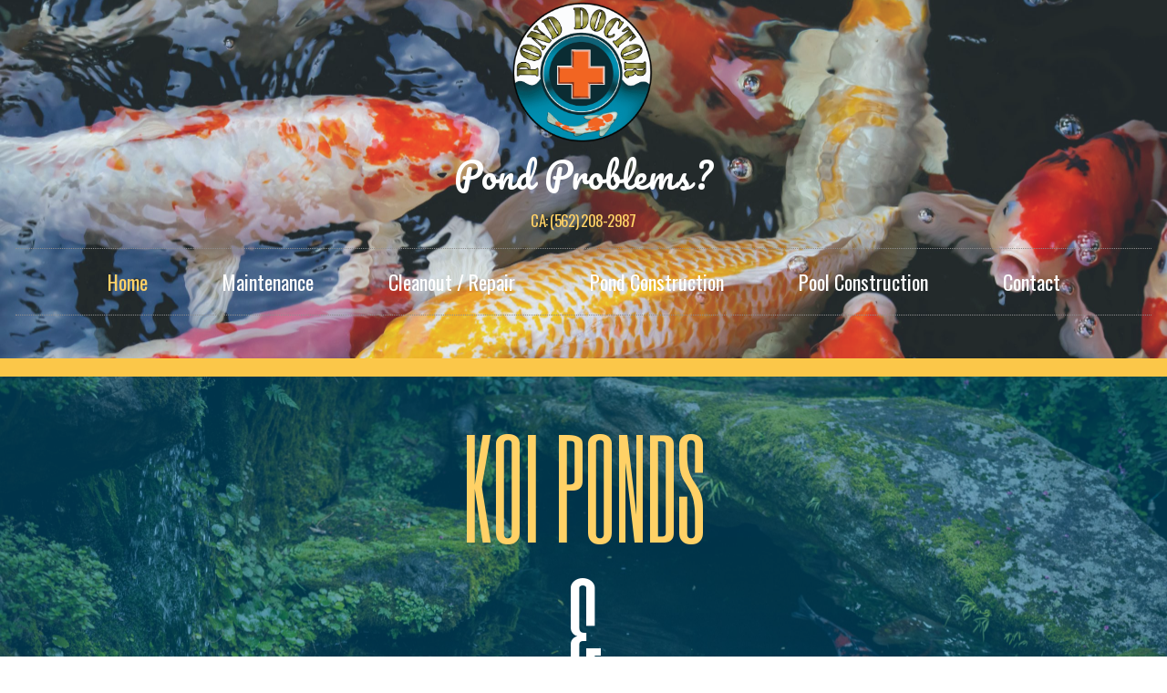

--- FILE ---
content_type: text/html; charset=UTF-8
request_url: https://ponddoctor.org/
body_size: 30080
content:
<!DOCTYPE html>
<html lang="en-US">
<head>
<meta charset="UTF-8">
<meta name="viewport" content="width=device-width, initial-scale=1">
<link rel="profile" href="https://gmpg.org/xfn/11">

<title>Pond Doctor &#8211; Pond Maintenance, Repair and Installation Service</title>
<meta name='robots' content='max-image-preview:large' />
<link rel='dns-prefetch' href='//assets.juicer.io' />
<link rel='dns-prefetch' href='//fonts.googleapis.com' />
<link rel='dns-prefetch' href='//maxcdn.bootstrapcdn.com' />
<link rel="alternate" type="application/rss+xml" title="Pond Doctor &raquo; Feed" href="https://ponddoctor.org/feed/" />
<link rel="alternate" type="application/rss+xml" title="Pond Doctor &raquo; Comments Feed" href="https://ponddoctor.org/comments/feed/" />
<link rel="alternate" title="oEmbed (JSON)" type="application/json+oembed" href="https://ponddoctor.org/wp-json/oembed/1.0/embed?url=https%3A%2F%2Fponddoctor.org%2F" />
<link rel="alternate" title="oEmbed (XML)" type="text/xml+oembed" href="https://ponddoctor.org/wp-json/oembed/1.0/embed?url=https%3A%2F%2Fponddoctor.org%2F&#038;format=xml" />
<style id='wp-img-auto-sizes-contain-inline-css'>
img:is([sizes=auto i],[sizes^="auto," i]){contain-intrinsic-size:3000px 1500px}
/*# sourceURL=wp-img-auto-sizes-contain-inline-css */
</style>
<link rel='stylesheet' id='juicerstyle-css' href='//assets.juicer.io/embed.css?ver=6.9' media='all' />
<link rel='stylesheet' id='astra-theme-css-css' href='https://ponddoctor.org/wp-content/themes/astra/assets/css/minified/frontend.min.css?ver=3.7.7' media='all' />
<style id='astra-theme-css-inline-css'>
html{font-size:137.5%;}a,.page-title{color:#ffffff;}a:hover,a:focus{color:rgba(255,255,255,0.7);}body,button,input,select,textarea,.ast-button,.ast-custom-button{font-family:'Oswald',sans-serif;font-weight:400;font-size:22px;font-size:1rem;}blockquote{color:#b4b4b4;}h1,.entry-content h1,h2,.entry-content h2,h3,.entry-content h3,h4,.entry-content h4,h5,.entry-content h5,h6,.entry-content h6,.site-title,.site-title a{font-family:'Oswald',sans-serif;font-weight:400;}.site-title{font-size:35px;font-size:1.5909090909091rem;display:none;}header .custom-logo-link img{max-width:150px;}.astra-logo-svg{width:150px;}.ast-archive-description .ast-archive-title{font-size:40px;font-size:1.8181818181818rem;}.site-header .site-description{font-size:15px;font-size:0.68181818181818rem;display:none;}.entry-title{font-size:30px;font-size:1.3636363636364rem;}h1,.entry-content h1{font-size:270px;font-size:12.272727272727rem;font-weight:400;font-family:'Six Caps',sans-serif;line-height:1;text-transform:uppercase;}h2,.entry-content h2{font-size:150px;font-size:6.8181818181818rem;font-weight:400;font-family:'Six Caps',sans-serif;line-height:1;text-transform:uppercase;}h3,.entry-content h3{font-size:35px;font-size:1.5909090909091rem;font-family:'Oswald',sans-serif;text-transform:uppercase;}h4,.entry-content h4{font-size:30px;font-size:1.3636363636364rem;font-family:'Oswald',sans-serif;}h5,.entry-content h5{font-size:22px;font-size:1rem;font-family:'Oswald',sans-serif;}h6,.entry-content h6{font-size:18px;font-size:0.81818181818182rem;font-family:'Oswald',sans-serif;}.ast-single-post .entry-title,.page-title{font-size:30px;font-size:1.3636363636364rem;}::selection{background-color:#ffffff;color:#000000;}body,h1,.entry-title a,.entry-content h1,h2,.entry-content h2,h3,.entry-content h3,h4,.entry-content h4,h5,.entry-content h5,h6,.entry-content h6{color:#ffffff;}.tagcloud a:hover,.tagcloud a:focus,.tagcloud a.current-item{color:#000000;border-color:#ffffff;background-color:#ffffff;}input:focus,input[type="text"]:focus,input[type="email"]:focus,input[type="url"]:focus,input[type="password"]:focus,input[type="reset"]:focus,input[type="search"]:focus,textarea:focus{border-color:#ffffff;}input[type="radio"]:checked,input[type=reset],input[type="checkbox"]:checked,input[type="checkbox"]:hover:checked,input[type="checkbox"]:focus:checked,input[type=range]::-webkit-slider-thumb{border-color:#ffffff;background-color:#ffffff;box-shadow:none;}.site-footer a:hover + .post-count,.site-footer a:focus + .post-count{background:#ffffff;border-color:#ffffff;}.single .nav-links .nav-previous,.single .nav-links .nav-next{color:#ffffff;}.entry-meta,.entry-meta *{line-height:1.45;color:#ffffff;}.entry-meta a:hover,.entry-meta a:hover *,.entry-meta a:focus,.entry-meta a:focus *,.page-links > .page-link,.page-links .page-link:hover,.post-navigation a:hover{color:rgba(255,255,255,0.7);}#cat option,.secondary .calendar_wrap thead a,.secondary .calendar_wrap thead a:visited{color:#ffffff;}.secondary .calendar_wrap #today,.ast-progress-val span{background:#ffffff;}.secondary a:hover + .post-count,.secondary a:focus + .post-count{background:#ffffff;border-color:#ffffff;}.calendar_wrap #today > a{color:#000000;}.page-links .page-link,.single .post-navigation a{color:#ffffff;}.widget-title{font-size:31px;font-size:1.4090909090909rem;color:#ffffff;}.ast-logo-title-inline .site-logo-img{padding-right:1em;}.site-logo-img img{ transition:all 0.2s linear;}.ast-page-builder-template .hentry {margin: 0;}.ast-page-builder-template .site-content > .ast-container {max-width: 100%;padding: 0;}.ast-page-builder-template .site-content #primary {padding: 0;margin: 0;}.ast-page-builder-template .no-results {text-align: center;margin: 4em auto;}.ast-page-builder-template .ast-pagination {padding: 2em;}.ast-page-builder-template .entry-header.ast-no-title.ast-no-thumbnail {margin-top: 0;}.ast-page-builder-template .entry-header.ast-header-without-markup {margin-top: 0;margin-bottom: 0;}.ast-page-builder-template .entry-header.ast-no-title.ast-no-meta {margin-bottom: 0;}.ast-page-builder-template.single .post-navigation {padding-bottom: 2em;}.ast-page-builder-template.single-post .site-content > .ast-container {max-width: 100%;}.ast-page-builder-template .entry-header {margin-top: 4em;margin-left: auto;margin-right: auto;padding-left: 20px;padding-right: 20px;}.ast-page-builder-template .ast-archive-description {margin-top: 4em;margin-left: auto;margin-right: auto;padding-left: 20px;padding-right: 20px;}.single.ast-page-builder-template .entry-header {padding-left: 20px;padding-right: 20px;}.ast-page-builder-template.ast-no-sidebar .entry-content .alignwide {margin-left: 0;margin-right: 0;}@media (max-width:921px){#ast-desktop-header{display:none;}}@media (min-width:921px){#ast-mobile-header{display:none;}}.wp-block-buttons.aligncenter{justify-content:center;}@media (min-width:1200px){.wp-block-group .has-background{padding:20px;}}@media (min-width:1200px){.ast-no-sidebar.ast-separate-container .entry-content .wp-block-group.alignwide,.ast-no-sidebar.ast-separate-container .entry-content .wp-block-cover.alignwide{margin-left:-20px;margin-right:-20px;padding-left:20px;padding-right:20px;}.ast-no-sidebar.ast-separate-container .entry-content .wp-block-cover.alignfull,.ast-no-sidebar.ast-separate-container .entry-content .wp-block-group.alignfull{margin-left:-6.67em;margin-right:-6.67em;padding-left:6.67em;padding-right:6.67em;}}@media (min-width:1200px){.wp-block-cover-image.alignwide .wp-block-cover__inner-container,.wp-block-cover.alignwide .wp-block-cover__inner-container,.wp-block-cover-image.alignfull .wp-block-cover__inner-container,.wp-block-cover.alignfull .wp-block-cover__inner-container{width:100%;}}.ast-plain-container.ast-no-sidebar #primary{margin-top:0;margin-bottom:0;}@media (max-width:921px){.ast-theme-transparent-header #primary,.ast-theme-transparent-header #secondary{padding:0;}}.wp-block-columns{margin-bottom:unset;}.wp-block-image.size-full{margin:2rem 0;}.wp-block-separator.has-background{padding:0;}.wp-block-gallery{margin-bottom:1.6em;}.wp-block-group{padding-top:4em;padding-bottom:4em;}.wp-block-group__inner-container .wp-block-columns:last-child,.wp-block-group__inner-container :last-child,.wp-block-table table{margin-bottom:0;}.blocks-gallery-grid{width:100%;}.wp-block-navigation-link__content{padding:5px 0;}.wp-block-group .wp-block-group .has-text-align-center,.wp-block-group .wp-block-column .has-text-align-center{max-width:100%;}.has-text-align-center{margin:0 auto;}@media (min-width:1200px){.wp-block-cover__inner-container,.alignwide .wp-block-group__inner-container,.alignfull .wp-block-group__inner-container{max-width:1200px;margin:0 auto;}.wp-block-group.alignnone,.wp-block-group.aligncenter,.wp-block-group.alignleft,.wp-block-group.alignright,.wp-block-group.alignwide,.wp-block-columns.alignwide{margin:2rem 0 1rem 0;}}@media (max-width:1200px){.wp-block-group{padding:3em;}.wp-block-group .wp-block-group{padding:1.5em;}.wp-block-columns,.wp-block-column{margin:1rem 0;}}@media (min-width:921px){.wp-block-columns .wp-block-group{padding:2em;}}@media (max-width:544px){.wp-block-cover-image .wp-block-cover__inner-container,.wp-block-cover .wp-block-cover__inner-container{width:unset;}.wp-block-cover,.wp-block-cover-image{padding:2em 0;}.wp-block-group,.wp-block-cover{padding:2em;}.wp-block-media-text__media img,.wp-block-media-text__media video{width:unset;max-width:100%;}.wp-block-media-text.has-background .wp-block-media-text__content{padding:1em;}}@media (max-width:921px){.ast-plain-container.ast-no-sidebar #primary{padding:0;}}@media (min-width:544px){.entry-content .wp-block-media-text.has-media-on-the-right .wp-block-media-text__content{padding:0 8% 0 0;}.entry-content .wp-block-media-text .wp-block-media-text__content{padding:0 0 0 8%;}.ast-plain-container .site-content .entry-content .has-custom-content-position.is-position-bottom-left > *,.ast-plain-container .site-content .entry-content .has-custom-content-position.is-position-bottom-right > *,.ast-plain-container .site-content .entry-content .has-custom-content-position.is-position-top-left > *,.ast-plain-container .site-content .entry-content .has-custom-content-position.is-position-top-right > *,.ast-plain-container .site-content .entry-content .has-custom-content-position.is-position-center-right > *,.ast-plain-container .site-content .entry-content .has-custom-content-position.is-position-center-left > *{margin:0;}}@media (max-width:544px){.entry-content .wp-block-media-text .wp-block-media-text__content{padding:8% 0;}.wp-block-media-text .wp-block-media-text__media img{width:auto;max-width:100%;}}@media (max-width:921px){.ast-separate-container .ast-article-post,.ast-separate-container .ast-article-single{padding:1.5em 2.14em;}.ast-separate-container #primary,.ast-separate-container #secondary{padding:1.5em 0;}#primary,#secondary{padding:1.5em 0;margin:0;}.ast-left-sidebar #content > .ast-container{display:flex;flex-direction:column-reverse;width:100%;}.ast-author-box img.avatar{margin:20px 0 0 0;}}@media (min-width:922px){.ast-separate-container.ast-right-sidebar #primary,.ast-separate-container.ast-left-sidebar #primary{border:0;}.search-no-results.ast-separate-container #primary{margin-bottom:4em;}}.elementor-button-wrapper .elementor-button{border-style:solid;text-decoration:none;border-top-width:2px;border-right-width:2px;border-left-width:2px;border-bottom-width:2px;}body .elementor-button.elementor-size-sm,body .elementor-button.elementor-size-xs,body .elementor-button.elementor-size-md,body .elementor-button.elementor-size-lg,body .elementor-button.elementor-size-xl,body .elementor-button{border-radius:0px;padding-top:15px;padding-right:30px;padding-bottom:15px;padding-left:30px;}.elementor-button-wrapper .elementor-button{border-color:rgba(255,255,255,0.4);background-color:rgba(251,198,75,0);}.elementor-button-wrapper .elementor-button:hover,.elementor-button-wrapper .elementor-button:focus{color:#ffffff;background-color:#fbc64b;border-color:rgba(255,255,255,0);}.wp-block-button .wp-block-button__link ,.elementor-button-wrapper .elementor-button,.elementor-button-wrapper .elementor-button:visited{color:#ffffff;}.elementor-button-wrapper .elementor-button{font-family:inherit;font-weight:inherit;line-height:1;text-transform:uppercase;letter-spacing:2px;}.wp-block-button .wp-block-button__link:hover,.wp-block-button .wp-block-button__link:focus{color:#ffffff;background-color:#fbc64b;border-color:rgba(255,255,255,0);}.elementor-widget-heading h1.elementor-heading-title{line-height:1;}.elementor-widget-heading h2.elementor-heading-title{line-height:1;}.wp-block-button .wp-block-button__link{border-style:solid;border-top-width:2px;border-right-width:2px;border-left-width:2px;border-bottom-width:2px;border-color:rgba(255,255,255,0.4);background-color:rgba(251,198,75,0);color:#ffffff;font-family:inherit;font-weight:inherit;line-height:1;text-transform:uppercase;letter-spacing:2px;border-radius:0px;}.wp-block-buttons .wp-block-button .wp-block-button__link{padding-top:15px;padding-right:30px;padding-bottom:15px;padding-left:30px;}.menu-toggle,button,.ast-button,.ast-custom-button,.button,input#submit,input[type="button"],input[type="submit"],input[type="reset"]{border-style:solid;border-top-width:2px;border-right-width:2px;border-left-width:2px;border-bottom-width:2px;color:#ffffff;border-color:rgba(255,255,255,0.4);background-color:rgba(251,198,75,0);border-radius:0px;padding-top:15px;padding-right:30px;padding-bottom:15px;padding-left:30px;font-family:inherit;font-weight:inherit;line-height:1;text-transform:uppercase;letter-spacing:2px;}button:focus,.menu-toggle:hover,button:hover,.ast-button:hover,.ast-custom-button:hover .button:hover,.ast-custom-button:hover ,input[type=reset]:hover,input[type=reset]:focus,input#submit:hover,input#submit:focus,input[type="button"]:hover,input[type="button"]:focus,input[type="submit"]:hover,input[type="submit"]:focus{color:#ffffff;background-color:#fbc64b;border-color:rgba(255,255,255,0);}@media (min-width:544px){.ast-container{max-width:100%;}}@media (max-width:544px){.ast-separate-container .ast-article-post,.ast-separate-container .ast-article-single,.ast-separate-container .comments-title,.ast-separate-container .ast-archive-description{padding:1.5em 1em;}.ast-separate-container #content .ast-container{padding-left:0.54em;padding-right:0.54em;}.ast-separate-container .ast-comment-list li.depth-1{padding:1.5em 1em;margin-bottom:1.5em;}.ast-separate-container .ast-comment-list .bypostauthor{padding:.5em;}.ast-search-menu-icon.ast-dropdown-active .search-field{width:170px;}}@media (max-width:921px){.ast-mobile-header-stack .main-header-bar .ast-search-menu-icon{display:inline-block;}.ast-header-break-point.ast-header-custom-item-outside .ast-mobile-header-stack .main-header-bar .ast-search-icon{margin:0;}.ast-comment-avatar-wrap img{max-width:2.5em;}.ast-separate-container .ast-comment-list li.depth-1{padding:1.5em 2.14em;}.ast-separate-container .comment-respond{padding:2em 2.14em;}.ast-comment-meta{padding:0 1.8888em 1.3333em;}}body,.ast-separate-container{background-image:linear-gradient(180deg,rgb(2,112,156) 0%,rgb(0,35,77) 100%);;}.ast-no-sidebar.ast-separate-container .entry-content .alignfull {margin-left: -6.67em;margin-right: -6.67em;width: auto;}@media (max-width: 1200px) {.ast-no-sidebar.ast-separate-container .entry-content .alignfull {margin-left: -2.4em;margin-right: -2.4em;}}@media (max-width: 768px) {.ast-no-sidebar.ast-separate-container .entry-content .alignfull {margin-left: -2.14em;margin-right: -2.14em;}}@media (max-width: 544px) {.ast-no-sidebar.ast-separate-container .entry-content .alignfull {margin-left: -1em;margin-right: -1em;}}.ast-no-sidebar.ast-separate-container .entry-content .alignwide {margin-left: -20px;margin-right: -20px;}.ast-no-sidebar.ast-separate-container .entry-content .wp-block-column .alignfull,.ast-no-sidebar.ast-separate-container .entry-content .wp-block-column .alignwide {margin-left: auto;margin-right: auto;width: 100%;}@media (max-width:921px){.site-title{display:none;}.ast-archive-description .ast-archive-title{font-size:40px;}.site-header .site-description{display:none;}.entry-title{font-size:30px;}h1,.entry-content h1{font-size:200px;}h2,.entry-content h2{font-size:100px;}h3,.entry-content h3{font-size:34px;}h4,.entry-content h4{font-size:25px;font-size:1.1363636363636rem;}.ast-single-post .entry-title,.page-title{font-size:30px;}}@media (max-width:544px){.site-title{display:none;}.ast-archive-description .ast-archive-title{font-size:40px;}.site-header .site-description{display:none;}.entry-title{font-size:30px;}h1,.entry-content h1{font-size:134px;}h2,.entry-content h2{font-size:70px;}h3,.entry-content h3{font-size:34px;}h4,.entry-content h4{font-size:24px;font-size:1.0909090909091rem;}h5,.entry-content h5{font-size:18px;font-size:0.81818181818182rem;}.ast-single-post .entry-title,.page-title{font-size:30px;}}@media (max-width:921px){html{font-size:125.4%;}}@media (max-width:544px){html{font-size:125.4%;}}@media (min-width:922px){.ast-container{max-width:1240px;}}@font-face {font-family: "Astra";src: url(https://ponddoctor.org/wp-content/themes/astra/assets/fonts/astra.woff) format("woff"),url(https://ponddoctor.org/wp-content/themes/astra/assets/fonts/astra.ttf) format("truetype"),url(https://ponddoctor.org/wp-content/themes/astra/assets/fonts/astra.svg#astra) format("svg");font-weight: normal;font-style: normal;font-display: fallback;}@media (min-width:922px){.main-header-menu .sub-menu .menu-item.ast-left-align-sub-menu:hover > .sub-menu,.main-header-menu .sub-menu .menu-item.ast-left-align-sub-menu.focus > .sub-menu{margin-left:-0px;}}.ast-theme-transparent-header [data-section="section-header-mobile-trigger"] .ast-button-wrap .mobile-menu-toggle-icon .ast-mobile-svg{fill:#ffffff;}.ast-theme-transparent-header [data-section="section-header-mobile-trigger"] .ast-button-wrap .mobile-menu-wrap .mobile-menu{color:#ffffff;}.ast-theme-transparent-header [data-section="section-header-mobile-trigger"] .ast-button-wrap .ast-mobile-menu-trigger-fill{background:#fbc749;}.ast-theme-transparent-header [data-section="section-header-mobile-trigger"] .ast-button-wrap .ast-mobile-menu-trigger-fill,.ast-theme-transparent-header [data-section="section-header-mobile-trigger"] .ast-button-wrap .ast-mobile-menu-trigger-minimal{color:#ffffff;border:none;}.astra-icon-down_arrow::after {content: "\e900";font-family: Astra;}.astra-icon-close::after {content: "\e5cd";font-family: Astra;}.astra-icon-drag_handle::after {content: "\e25d";font-family: Astra;}.astra-icon-format_align_justify::after {content: "\e235";font-family: Astra;}.astra-icon-menu::after {content: "\e5d2";font-family: Astra;}.astra-icon-reorder::after {content: "\e8fe";font-family: Astra;}.astra-icon-search::after {content: "\e8b6";font-family: Astra;}.astra-icon-zoom_in::after {content: "\e56b";font-family: Astra;}.astra-icon-check-circle::after {content: "\e901";font-family: Astra;}.astra-icon-shopping-cart::after {content: "\f07a";font-family: Astra;}.astra-icon-shopping-bag::after {content: "\f290";font-family: Astra;}.astra-icon-shopping-basket::after {content: "\f291";font-family: Astra;}.astra-icon-circle-o::after {content: "\e903";font-family: Astra;}.astra-icon-certificate::after {content: "\e902";font-family: Astra;}blockquote {padding: 1.2em;}:root .has-ast-global-color-0-color{color:var(--ast-global-color-0);}:root .has-ast-global-color-0-background-color{background-color:var(--ast-global-color-0);}:root .wp-block-button .has-ast-global-color-0-color{color:var(--ast-global-color-0);}:root .wp-block-button .has-ast-global-color-0-background-color{background-color:var(--ast-global-color-0);}:root .has-ast-global-color-1-color{color:var(--ast-global-color-1);}:root .has-ast-global-color-1-background-color{background-color:var(--ast-global-color-1);}:root .wp-block-button .has-ast-global-color-1-color{color:var(--ast-global-color-1);}:root .wp-block-button .has-ast-global-color-1-background-color{background-color:var(--ast-global-color-1);}:root .has-ast-global-color-2-color{color:var(--ast-global-color-2);}:root .has-ast-global-color-2-background-color{background-color:var(--ast-global-color-2);}:root .wp-block-button .has-ast-global-color-2-color{color:var(--ast-global-color-2);}:root .wp-block-button .has-ast-global-color-2-background-color{background-color:var(--ast-global-color-2);}:root .has-ast-global-color-3-color{color:var(--ast-global-color-3);}:root .has-ast-global-color-3-background-color{background-color:var(--ast-global-color-3);}:root .wp-block-button .has-ast-global-color-3-color{color:var(--ast-global-color-3);}:root .wp-block-button .has-ast-global-color-3-background-color{background-color:var(--ast-global-color-3);}:root .has-ast-global-color-4-color{color:var(--ast-global-color-4);}:root .has-ast-global-color-4-background-color{background-color:var(--ast-global-color-4);}:root .wp-block-button .has-ast-global-color-4-color{color:var(--ast-global-color-4);}:root .wp-block-button .has-ast-global-color-4-background-color{background-color:var(--ast-global-color-4);}:root .has-ast-global-color-5-color{color:var(--ast-global-color-5);}:root .has-ast-global-color-5-background-color{background-color:var(--ast-global-color-5);}:root .wp-block-button .has-ast-global-color-5-color{color:var(--ast-global-color-5);}:root .wp-block-button .has-ast-global-color-5-background-color{background-color:var(--ast-global-color-5);}:root .has-ast-global-color-6-color{color:var(--ast-global-color-6);}:root .has-ast-global-color-6-background-color{background-color:var(--ast-global-color-6);}:root .wp-block-button .has-ast-global-color-6-color{color:var(--ast-global-color-6);}:root .wp-block-button .has-ast-global-color-6-background-color{background-color:var(--ast-global-color-6);}:root .has-ast-global-color-7-color{color:var(--ast-global-color-7);}:root .has-ast-global-color-7-background-color{background-color:var(--ast-global-color-7);}:root .wp-block-button .has-ast-global-color-7-color{color:var(--ast-global-color-7);}:root .wp-block-button .has-ast-global-color-7-background-color{background-color:var(--ast-global-color-7);}:root .has-ast-global-color-8-color{color:var(--ast-global-color-8);}:root .has-ast-global-color-8-background-color{background-color:var(--ast-global-color-8);}:root .wp-block-button .has-ast-global-color-8-color{color:var(--ast-global-color-8);}:root .wp-block-button .has-ast-global-color-8-background-color{background-color:var(--ast-global-color-8);}:root{--ast-global-color-0:#0170B9;--ast-global-color-1:#3a3a3a;--ast-global-color-2:#3a3a3a;--ast-global-color-3:#4B4F58;--ast-global-color-4:#F5F5F5;--ast-global-color-5:#FFFFFF;--ast-global-color-6:#F2F5F7;--ast-global-color-7:#424242;--ast-global-color-8:#000000;}.ast-theme-transparent-header #masthead .site-logo-img .transparent-custom-logo .astra-logo-svg{width:150px;}.ast-theme-transparent-header #masthead .site-logo-img .transparent-custom-logo img{ max-width:150px;}@media (max-width:921px){.ast-theme-transparent-header #masthead .site-logo-img .transparent-custom-logo .astra-logo-svg{width:120px;}.ast-theme-transparent-header #masthead .site-logo-img .transparent-custom-logo img{ max-width:120px;}}@media (max-width:543px){.ast-theme-transparent-header #masthead .site-logo-img .transparent-custom-logo .astra-logo-svg{width:100px;}.ast-theme-transparent-header #masthead .site-logo-img .transparent-custom-logo img{ max-width:100px;}}@media (min-width:921px){.ast-theme-transparent-header #masthead{position:absolute;left:0;right:0;}.ast-theme-transparent-header .main-header-bar,.ast-theme-transparent-header.ast-header-break-point .main-header-bar{background:none;}body.elementor-editor-active.ast-theme-transparent-header #masthead,.fl-builder-edit .ast-theme-transparent-header #masthead,body.vc_editor.ast-theme-transparent-header #masthead,body.brz-ed.ast-theme-transparent-header #masthead{z-index:0;}.ast-header-break-point.ast-replace-site-logo-transparent.ast-theme-transparent-header .custom-mobile-logo-link{display:none;}.ast-header-break-point.ast-replace-site-logo-transparent.ast-theme-transparent-header .transparent-custom-logo{display:inline-block;}.ast-theme-transparent-header .ast-above-header,.ast-theme-transparent-header .ast-above-header.ast-above-header-bar{background-image:none;background-color:transparent;}.ast-theme-transparent-header .ast-below-header{background-image:none;background-color:transparent;}}.ast-theme-transparent-header .ast-builder-menu .main-header-menu,.ast-theme-transparent-header .ast-builder-menu .main-header-menu .menu-link,.ast-theme-transparent-header [CLASS*="ast-builder-menu-"] .main-header-menu .menu-item > .menu-link,.ast-theme-transparent-header .ast-masthead-custom-menu-items,.ast-theme-transparent-header .ast-masthead-custom-menu-items a,.ast-theme-transparent-header .ast-builder-menu .main-header-menu .menu-item > .ast-menu-toggle,.ast-theme-transparent-header .ast-builder-menu .main-header-menu .menu-item > .ast-menu-toggle,.ast-theme-transparent-header .ast-above-header-navigation a,.ast-header-break-point.ast-theme-transparent-header .ast-above-header-navigation a,.ast-header-break-point.ast-theme-transparent-header .ast-above-header-navigation > ul.ast-above-header-menu > .menu-item-has-children:not(.current-menu-item) > .ast-menu-toggle,.ast-theme-transparent-header .ast-below-header-menu,.ast-theme-transparent-header .ast-below-header-menu a,.ast-header-break-point.ast-theme-transparent-header .ast-below-header-menu a,.ast-header-break-point.ast-theme-transparent-header .ast-below-header-menu,.ast-theme-transparent-header .main-header-menu .menu-link{color:#ffffff;}.ast-theme-transparent-header .ast-builder-menu .main-header-menu .menu-item:hover > .menu-link,.ast-theme-transparent-header .ast-builder-menu .main-header-menu .menu-item:hover > .ast-menu-toggle,.ast-theme-transparent-header .ast-builder-menu .main-header-menu .ast-masthead-custom-menu-items a:hover,.ast-theme-transparent-header .ast-builder-menu .main-header-menu .focus > .menu-link,.ast-theme-transparent-header .ast-builder-menu .main-header-menu .focus > .ast-menu-toggle,.ast-theme-transparent-header .ast-builder-menu .main-header-menu .current-menu-item > .menu-link,.ast-theme-transparent-header .ast-builder-menu .main-header-menu .current-menu-ancestor > .menu-link,.ast-theme-transparent-header .ast-builder-menu .main-header-menu .current-menu-item > .ast-menu-toggle,.ast-theme-transparent-header .ast-builder-menu .main-header-menu .current-menu-ancestor > .ast-menu-toggle,.ast-theme-transparent-header [CLASS*="ast-builder-menu-"] .main-header-menu .current-menu-item > .menu-link,.ast-theme-transparent-header [CLASS*="ast-builder-menu-"] .main-header-menu .current-menu-ancestor > .menu-link,.ast-theme-transparent-header [CLASS*="ast-builder-menu-"] .main-header-menu .current-menu-item > .ast-menu-toggle,.ast-theme-transparent-header [CLASS*="ast-builder-menu-"] .main-header-menu .current-menu-ancestor > .ast-menu-toggle,.ast-theme-transparent-header .main-header-menu .menu-item:hover > .menu-link,.ast-theme-transparent-header .main-header-menu .current-menu-item > .menu-link,.ast-theme-transparent-header .main-header-menu .current-menu-ancestor > .menu-link{color:#fbc749;}@media (max-width:921px){.ast-theme-transparent-header #masthead{position:absolute;left:0;right:0;}.ast-theme-transparent-header .main-header-bar,.ast-theme-transparent-header.ast-header-break-point .main-header-bar{background:none;}body.elementor-editor-active.ast-theme-transparent-header #masthead,.fl-builder-edit .ast-theme-transparent-header #masthead,body.vc_editor.ast-theme-transparent-header #masthead,body.brz-ed.ast-theme-transparent-header #masthead{z-index:0;}.ast-header-break-point.ast-replace-site-logo-transparent.ast-theme-transparent-header .custom-mobile-logo-link{display:none;}.ast-header-break-point.ast-replace-site-logo-transparent.ast-theme-transparent-header .transparent-custom-logo{display:inline-block;}.ast-theme-transparent-header .ast-above-header,.ast-theme-transparent-header .ast-above-header.ast-above-header-bar{background-image:none;background-color:transparent;}.ast-theme-transparent-header .ast-below-header{background-image:none;background-color:transparent;}}@media (max-width:921px){.ast-theme-transparent-header .ast-builder-menu .main-header-menu,.ast-theme-transparent-header .ast-builder-menu .main-header-menu .menu-link,.ast-theme-transparent-header [CLASS*="ast-builder-menu-"] .main-header-menu .menu-item > .menu-link,.ast-theme-transparent-header .ast-masthead-custom-menu-items,.ast-theme-transparent-header .ast-masthead-custom-menu-items a,.ast-theme-transparent-header .ast-builder-menu .main-header-menu .menu-item > .ast-menu-toggle,.ast-theme-transparent-header .ast-builder-menu .main-header-menu .menu-item > .ast-menu-toggle,.ast-theme-transparent-header .main-header-menu .menu-link{color:#014674;}.ast-theme-transparent-header .ast-builder-menu .main-header-menu .menu-item:hover > .menu-link,.ast-theme-transparent-header .ast-builder-menu .main-header-menu .menu-item:hover > .ast-menu-toggle,.ast-theme-transparent-header .ast-builder-menu .main-header-menu .ast-masthead-custom-menu-items a:hover,.ast-theme-transparent-header .ast-builder-menu .main-header-menu .focus > .menu-link,.ast-theme-transparent-header .ast-builder-menu .main-header-menu .focus > .ast-menu-toggle,.ast-theme-transparent-header .ast-builder-menu .main-header-menu .current-menu-item > .menu-link,.ast-theme-transparent-header .ast-builder-menu .main-header-menu .current-menu-ancestor > .menu-link,.ast-theme-transparent-header .ast-builder-menu .main-header-menu .current-menu-item > .ast-menu-toggle,.ast-theme-transparent-header .ast-builder-menu .main-header-menu .current-menu-ancestor > .ast-menu-toggle,.ast-theme-transparent-header [CLASS*="ast-builder-menu-"] .main-header-menu .current-menu-item > .menu-link,.ast-theme-transparent-header [CLASS*="ast-builder-menu-"] .main-header-menu .current-menu-ancestor > .menu-link,.ast-theme-transparent-header [CLASS*="ast-builder-menu-"] .main-header-menu .current-menu-item > .ast-menu-toggle,.ast-theme-transparent-header [CLASS*="ast-builder-menu-"] .main-header-menu .current-menu-ancestor > .ast-menu-toggle,.ast-theme-transparent-header .main-header-menu .menu-item:hover > .menu-link,.ast-theme-transparent-header .main-header-menu .current-menu-item > .menu-link,.ast-theme-transparent-header .main-header-menu .current-menu-ancestor > .menu-link{color:#0490b6;}}.ast-theme-transparent-header #ast-desktop-header > [CLASS*="-header-wrap"]:nth-last-child(2) > [CLASS*="-header-bar"],.ast-theme-transparent-header.ast-header-break-point #ast-mobile-header > [CLASS*="-header-wrap"]:nth-last-child(2) > [CLASS*="-header-bar"]{border-bottom-style:none;}.ast-breadcrumbs .trail-browse,.ast-breadcrumbs .trail-items,.ast-breadcrumbs .trail-items li{display:inline-block;margin:0;padding:0;border:none;background:inherit;text-indent:0;}.ast-breadcrumbs .trail-browse{font-size:inherit;font-style:inherit;font-weight:inherit;color:inherit;}.ast-breadcrumbs .trail-items{list-style:none;}.trail-items li::after{padding:0 0.3em;content:"\00bb";}.trail-items li:last-of-type::after{display:none;}h1,.entry-content h1,h2,.entry-content h2,h3,.entry-content h3,h4,.entry-content h4,h5,.entry-content h5,h6,.entry-content h6{color:#ffffff;}@media (max-width:921px){.ast-builder-grid-row-container.ast-builder-grid-row-tablet-3-firstrow .ast-builder-grid-row > *:first-child,.ast-builder-grid-row-container.ast-builder-grid-row-tablet-3-lastrow .ast-builder-grid-row > *:last-child{grid-column:1 / -1;}}@media (max-width:544px){.ast-builder-grid-row-container.ast-builder-grid-row-mobile-3-firstrow .ast-builder-grid-row > *:first-child,.ast-builder-grid-row-container.ast-builder-grid-row-mobile-3-lastrow .ast-builder-grid-row > *:last-child{grid-column:1 / -1;}}.ast-builder-layout-element[data-section="title_tagline"]{display:flex;}@media (max-width:921px){.ast-header-break-point .ast-builder-layout-element[data-section="title_tagline"]{display:flex;}}@media (max-width:544px){.ast-header-break-point .ast-builder-layout-element[data-section="title_tagline"]{display:flex;}}[data-section*="section-hb-button-"] .menu-link{display:none;}.ast-header-button-1[data-section*="section-hb-button-"] .ast-builder-button-wrap .ast-custom-button{font-size:18px;font-size:0.81818181818182rem;}.ast-header-button-1 .ast-custom-button{color:#ffffff;background:#fbc749;border-color:#fbc749;border-top-width:0px;border-bottom-width:0px;border-left-width:2px;border-right-width:0px;}.ast-header-button-1 .ast-custom-button:hover{color:#ffffff;background:#fbc749;border-color:#fbc749;}.ast-header-button-1[data-section="section-hb-button-1"]{display:flex;}@media (max-width:921px){.ast-header-break-point .ast-header-button-1[data-section="section-hb-button-1"]{display:flex;}}@media (max-width:544px){.ast-header-break-point .ast-header-button-1[data-section="section-hb-button-1"]{display:flex;}}.ast-builder-menu-1{font-family:inherit;font-weight:inherit;}.ast-builder-menu-1 .sub-menu,.ast-builder-menu-1 .inline-on-mobile .sub-menu{border-top-width:2px;border-bottom-width:0px;border-right-width:0px;border-left-width:0px;border-color:#ffffff;border-style:solid;border-radius:0px;}.ast-builder-menu-1 .main-header-menu > .menu-item > .sub-menu,.ast-builder-menu-1 .main-header-menu > .menu-item > .astra-full-megamenu-wrapper{margin-top:0px;}.ast-desktop .ast-builder-menu-1 .main-header-menu > .menu-item > .sub-menu:before,.ast-desktop .ast-builder-menu-1 .main-header-menu > .menu-item > .astra-full-megamenu-wrapper:before{height:calc( 0px + 5px );}.ast-desktop .ast-builder-menu-1 .menu-item .sub-menu .menu-link{border-style:none;}@media (max-width:921px){.ast-header-break-point .ast-builder-menu-1 .menu-item.menu-item-has-children > .ast-menu-toggle{top:0;}.ast-builder-menu-1 .menu-item-has-children > .menu-link:after{content:unset;}}@media (max-width:544px){.ast-header-break-point .ast-builder-menu-1 .menu-item.menu-item-has-children > .ast-menu-toggle{top:0;}}.ast-builder-menu-1{display:flex;}@media (max-width:921px){.ast-header-break-point .ast-builder-menu-1{display:flex;}}@media (max-width:544px){.ast-header-break-point .ast-builder-menu-1{display:flex;}}.elementor-widget-heading .elementor-heading-title{margin:0;}.elementor-post.elementor-grid-item.hentry{margin-bottom:0;}.woocommerce div.product .elementor-element.elementor-products-grid .related.products ul.products li.product,.elementor-element .elementor-wc-products .woocommerce[class*='columns-'] ul.products li.product{width:auto;margin:0;float:none;}.ast-left-sidebar .elementor-section.elementor-section-stretched,.ast-right-sidebar .elementor-section.elementor-section-stretched{max-width:100%;left:0 !important;}.elementor-template-full-width .ast-container{display:block;}@media (max-width:544px){.elementor-element .elementor-wc-products .woocommerce[class*="columns-"] ul.products li.product{width:auto;margin:0;}.elementor-element .woocommerce .woocommerce-result-count{float:none;}}.ast-header-break-point .main-header-bar{border-bottom-width:0px;}@media (min-width:922px){.main-header-bar{border-bottom-width:0px;}}.ast-safari-browser-less-than-11 .main-header-menu .menu-item, .ast-safari-browser-less-than-11 .main-header-bar .ast-masthead-custom-menu-items{display:block;}.main-header-menu .menu-item, #astra-footer-menu .menu-item, .main-header-bar .ast-masthead-custom-menu-items{-js-display:flex;display:flex;-webkit-box-pack:center;-webkit-justify-content:center;-moz-box-pack:center;-ms-flex-pack:center;justify-content:center;-webkit-box-orient:vertical;-webkit-box-direction:normal;-webkit-flex-direction:column;-moz-box-orient:vertical;-moz-box-direction:normal;-ms-flex-direction:column;flex-direction:column;}.main-header-menu > .menu-item > .menu-link, #astra-footer-menu > .menu-item > .menu-link{height:100%;-webkit-box-align:center;-webkit-align-items:center;-moz-box-align:center;-ms-flex-align:center;align-items:center;-js-display:flex;display:flex;}.main-header-menu .sub-menu .menu-item.menu-item-has-children > .menu-link:after{position:absolute;right:1em;top:50%;transform:translate(0,-50%) rotate(270deg);}.ast-header-break-point .main-header-bar .main-header-bar-navigation .page_item_has_children > .ast-menu-toggle::before, .ast-header-break-point .main-header-bar .main-header-bar-navigation .menu-item-has-children > .ast-menu-toggle::before, .ast-mobile-popup-drawer .main-header-bar-navigation .menu-item-has-children>.ast-menu-toggle::before, .ast-header-break-point .ast-mobile-header-wrap .main-header-bar-navigation .menu-item-has-children > .ast-menu-toggle::before{font-weight:bold;content:"\e900";font-family:Astra;text-decoration:inherit;display:inline-block;}.ast-header-break-point .main-navigation ul.sub-menu .menu-item .menu-link:before{content:"\e900";font-family:Astra;font-size:.65em;text-decoration:inherit;display:inline-block;transform:translate(0, -2px) rotateZ(270deg);margin-right:5px;}.widget_search .search-form:after{font-family:Astra;font-size:1.2em;font-weight:normal;content:"\e8b6";position:absolute;top:50%;right:15px;transform:translate(0, -50%);}.astra-search-icon::before{content:"\e8b6";font-family:Astra;font-style:normal;font-weight:normal;text-decoration:inherit;text-align:center;-webkit-font-smoothing:antialiased;-moz-osx-font-smoothing:grayscale;}.main-header-bar .main-header-bar-navigation .page_item_has_children > a:after, .main-header-bar .main-header-bar-navigation .menu-item-has-children > a:after, .site-header-focus-item .main-header-bar-navigation .menu-item-has-children > .menu-link:after{content:"\e900";display:inline-block;font-family:Astra;font-size:.6rem;font-weight:bold;text-rendering:auto;-webkit-font-smoothing:antialiased;-moz-osx-font-smoothing:grayscale;margin-left:10px;line-height:normal;}.ast-mobile-popup-drawer .main-header-bar-navigation .ast-submenu-expanded>.ast-menu-toggle::before{transform:rotateX(180deg);}.ast-header-break-point .main-header-bar-navigation .menu-item-has-children > .menu-link:after{display:none;}.ast-separate-container .blog-layout-1, .ast-separate-container .blog-layout-2, .ast-separate-container .blog-layout-3{background-color:transparent;background-image:none;}.ast-separate-container .ast-article-post{background-color:var(--ast-global-color-5);;}@media (max-width:921px){.ast-separate-container .ast-article-post{background-color:var(--ast-global-color-5);;}}@media (max-width:544px){.ast-separate-container .ast-article-post{background-color:var(--ast-global-color-5);;}}.ast-separate-container .ast-article-single:not(.ast-related-post), .ast-separate-container .comments-area .comment-respond,.ast-separate-container .comments-area .ast-comment-list li, .ast-separate-container .ast-woocommerce-container, .ast-separate-container .error-404, .ast-separate-container .no-results, .single.ast-separate-container .ast-author-meta, .ast-separate-container .related-posts-title-wrapper, .ast-separate-container.ast-two-container #secondary .widget,.ast-separate-container .comments-count-wrapper, .ast-box-layout.ast-plain-container .site-content,.ast-padded-layout.ast-plain-container .site-content, .ast-separate-container .comments-area .comments-title{background-color:var(--ast-global-color-5);;}@media (max-width:921px){.ast-separate-container .ast-article-single:not(.ast-related-post), .ast-separate-container .comments-area .comment-respond,.ast-separate-container .comments-area .ast-comment-list li, .ast-separate-container .ast-woocommerce-container, .ast-separate-container .error-404, .ast-separate-container .no-results, .single.ast-separate-container .ast-author-meta, .ast-separate-container .related-posts-title-wrapper, .ast-separate-container.ast-two-container #secondary .widget,.ast-separate-container .comments-count-wrapper, .ast-box-layout.ast-plain-container .site-content,.ast-padded-layout.ast-plain-container .site-content, .ast-separate-container .comments-area .comments-title{background-color:var(--ast-global-color-5);;}}@media (max-width:544px){.ast-separate-container .ast-article-single:not(.ast-related-post), .ast-separate-container .comments-area .comment-respond,.ast-separate-container .comments-area .ast-comment-list li, .ast-separate-container .ast-woocommerce-container, .ast-separate-container .error-404, .ast-separate-container .no-results, .single.ast-separate-container .ast-author-meta, .ast-separate-container .related-posts-title-wrapper, .ast-separate-container.ast-two-container #secondary .widget,.ast-separate-container .comments-count-wrapper, .ast-box-layout.ast-plain-container .site-content,.ast-padded-layout.ast-plain-container .site-content, .ast-separate-container .comments-area .comments-title{background-color:var(--ast-global-color-5);;}}.ast-mobile-header-content > *,.ast-desktop-header-content > * {padding: 10px 0;height: auto;}.ast-mobile-header-content > *:first-child,.ast-desktop-header-content > *:first-child {padding-top: 10px;}.ast-mobile-header-content > .ast-builder-menu,.ast-desktop-header-content > .ast-builder-menu {padding-top: 0;}.ast-mobile-header-content > *:last-child,.ast-desktop-header-content > *:last-child {padding-bottom: 0;}.ast-mobile-header-content .ast-search-menu-icon.ast-inline-search label,.ast-desktop-header-content .ast-search-menu-icon.ast-inline-search label {width: 100%;}.ast-desktop-header-content .main-header-bar-navigation .ast-submenu-expanded > .ast-menu-toggle::before {transform: rotateX(180deg);}#ast-desktop-header .ast-desktop-header-content,.ast-mobile-header-content .ast-search-icon,.ast-desktop-header-content .ast-search-icon,.ast-mobile-header-wrap .ast-mobile-header-content,.ast-main-header-nav-open.ast-popup-nav-open .ast-mobile-header-wrap .ast-mobile-header-content,.ast-main-header-nav-open.ast-popup-nav-open .ast-desktop-header-content {display: none;}.ast-main-header-nav-open.ast-header-break-point #ast-desktop-header .ast-desktop-header-content,.ast-main-header-nav-open.ast-header-break-point .ast-mobile-header-wrap .ast-mobile-header-content {display: block;}.ast-desktop .ast-desktop-header-content .astra-menu-animation-slide-up > .menu-item > .sub-menu,.ast-desktop .ast-desktop-header-content .astra-menu-animation-slide-up > .menu-item .menu-item > .sub-menu,.ast-desktop .ast-desktop-header-content .astra-menu-animation-slide-down > .menu-item > .sub-menu,.ast-desktop .ast-desktop-header-content .astra-menu-animation-slide-down > .menu-item .menu-item > .sub-menu,.ast-desktop .ast-desktop-header-content .astra-menu-animation-fade > .menu-item > .sub-menu,.ast-desktop .ast-desktop-header-content .astra-menu-animation-fade > .menu-item .menu-item > .sub-menu {opacity: 1;visibility: visible;}.ast-hfb-header.ast-default-menu-enable.ast-header-break-point .ast-mobile-header-wrap .ast-mobile-header-content .main-header-bar-navigation {width: unset;margin: unset;}.ast-mobile-header-content.content-align-flex-end .main-header-bar-navigation .menu-item-has-children > .ast-menu-toggle,.ast-desktop-header-content.content-align-flex-end .main-header-bar-navigation .menu-item-has-children > .ast-menu-toggle {left: calc( 20px - 0.907em);}.ast-mobile-header-content .ast-search-menu-icon,.ast-mobile-header-content .ast-search-menu-icon.slide-search,.ast-desktop-header-content .ast-search-menu-icon,.ast-desktop-header-content .ast-search-menu-icon.slide-search {width: 100%;position: relative;display: block;right: auto;transform: none;}.ast-mobile-header-content .ast-search-menu-icon.slide-search .search-form,.ast-mobile-header-content .ast-search-menu-icon .search-form,.ast-desktop-header-content .ast-search-menu-icon.slide-search .search-form,.ast-desktop-header-content .ast-search-menu-icon .search-form {right: 0;visibility: visible;opacity: 1;position: relative;top: auto;transform: none;padding: 0;display: block;overflow: hidden;}.ast-mobile-header-content .ast-search-menu-icon.ast-inline-search .search-field,.ast-mobile-header-content .ast-search-menu-icon .search-field,.ast-desktop-header-content .ast-search-menu-icon.ast-inline-search .search-field,.ast-desktop-header-content .ast-search-menu-icon .search-field {width: 100%;padding-right: 5.5em;}.ast-mobile-header-content .ast-search-menu-icon .search-submit,.ast-desktop-header-content .ast-search-menu-icon .search-submit {display: block;position: absolute;height: 100%;top: 0;right: 0;padding: 0 1em;border-radius: 0;}.ast-hfb-header.ast-default-menu-enable.ast-header-break-point .ast-mobile-header-wrap .ast-mobile-header-content .main-header-bar-navigation ul .sub-menu .menu-link {padding-left: 30px;}.ast-hfb-header.ast-default-menu-enable.ast-header-break-point .ast-mobile-header-wrap .ast-mobile-header-content .main-header-bar-navigation .sub-menu .menu-item .menu-item .menu-link {padding-left: 40px;}.ast-mobile-popup-drawer.active .ast-mobile-popup-inner{background-color:#ffffff;;}.ast-mobile-header-wrap .ast-mobile-header-content, .ast-desktop-header-content{background-color:#ffffff;;}.ast-mobile-popup-content > *, .ast-mobile-header-content > *, .ast-desktop-popup-content > *, .ast-desktop-header-content > *{padding-top:0px;padding-bottom:0px;}.content-align-flex-start .ast-builder-layout-element{justify-content:flex-start;}.content-align-flex-start .main-header-menu{text-align:left;}.ast-mobile-popup-drawer.active .menu-toggle-close{color:#3a3a3a;}.ast-mobile-header-wrap .ast-primary-header-bar,.ast-primary-header-bar .site-primary-header-wrap{min-height:70px;}.ast-desktop .ast-primary-header-bar .main-header-menu > .menu-item{line-height:70px;}@media (max-width:921px){#masthead .ast-mobile-header-wrap .ast-primary-header-bar,#masthead .ast-mobile-header-wrap .ast-below-header-bar{padding-left:20px;padding-right:20px;}}.ast-header-break-point .ast-primary-header-bar{border-bottom-width:0px;border-bottom-color:#eaeaea;border-bottom-style:solid;}@media (min-width:922px){.ast-primary-header-bar{border-bottom-width:0px;border-bottom-color:#eaeaea;border-bottom-style:solid;}}.ast-primary-header-bar{background-color:#ffffff;;}.ast-primary-header-bar{display:block;}@media (max-width:921px){.ast-header-break-point .ast-primary-header-bar{display:grid;}}@media (max-width:544px){.ast-header-break-point .ast-primary-header-bar{display:grid;}}[data-section="section-header-mobile-trigger"] .ast-button-wrap .ast-mobile-menu-trigger-fill{color:#ffffff;border:none;background:#ffffff;border-radius:50px;}[data-section="section-header-mobile-trigger"] .ast-button-wrap .mobile-menu-toggle-icon .ast-mobile-svg{width:20px;height:20px;fill:#ffffff;}[data-section="section-header-mobile-trigger"] .ast-button-wrap .mobile-menu-wrap .mobile-menu{color:#ffffff;}.ast-below-header .main-header-bar-navigation{height:100%;}.ast-header-break-point .ast-mobile-header-wrap .ast-below-header-wrap .main-header-bar-navigation .inline-on-mobile .menu-item .menu-link{border:none;}.ast-header-break-point .ast-mobile-header-wrap .ast-below-header-wrap .main-header-bar-navigation .inline-on-mobile .menu-item-has-children > .ast-menu-toggle::before{font-size:.6rem;}.ast-header-break-point .ast-mobile-header-wrap .ast-below-header-wrap .main-header-bar-navigation .ast-submenu-expanded > .ast-menu-toggle::before{transform:rotateX(180deg);}#masthead .ast-mobile-header-wrap .ast-below-header-bar{padding-left:20px;padding-right:20px;}.ast-mobile-header-wrap .ast-below-header-bar ,.ast-below-header-bar .site-below-header-wrap{min-height:60px;}.ast-desktop .ast-below-header-bar .main-header-menu > .menu-item{line-height:60px;}.ast-desktop .ast-below-header-bar .ast-header-woo-cart,.ast-desktop .ast-below-header-bar .ast-header-edd-cart{line-height:60px;}.ast-below-header-bar{border-bottom-width:0px;border-bottom-style:solid;}.ast-below-header-bar{background-color:#eeeeee;;background-image:none;;}.ast-header-break-point .ast-below-header-bar{background-color:#eeeeee;}@media (max-width:921px){.ast-below-header-bar{background-color:rgba(0,0,0,0);;background-image:none;;}.ast-header-break-point .ast-below-header-bar{background-color:rgba(0,0,0,0);}}.ast-below-header-bar{display:block;}@media (max-width:921px){.ast-header-break-point .ast-below-header-bar{display:grid;}}@media (max-width:544px){.ast-header-break-point .ast-below-header-bar{display:grid;}}:root{--e-global-color-astglobalcolor0:#0170B9;--e-global-color-astglobalcolor1:#3a3a3a;--e-global-color-astglobalcolor2:#3a3a3a;--e-global-color-astglobalcolor3:#4B4F58;--e-global-color-astglobalcolor4:#F5F5F5;--e-global-color-astglobalcolor5:#FFFFFF;--e-global-color-astglobalcolor6:#F2F5F7;--e-global-color-astglobalcolor7:#424242;--e-global-color-astglobalcolor8:#000000;}
/*# sourceURL=astra-theme-css-inline-css */
</style>
<link rel='stylesheet' id='astra-google-fonts-css' href='https://fonts.googleapis.com/css?family=Oswald%3A400%2C%7CSix+Caps%3A400&#038;display=fallback&#038;ver=3.7.7' media='all' />
<link rel='stylesheet' id='astra-menu-animation-css' href='https://ponddoctor.org/wp-content/themes/astra/assets/css/minified/menu-animation.min.css?ver=3.7.7' media='all' />
<link rel='stylesheet' id='sby_styles-css' href='https://ponddoctor.org/wp-content/plugins/feeds-for-youtube/css/sb-youtube.min.css?ver=1.4.4' media='all' />
<link rel='stylesheet' id='sbi_styles-css' href='https://ponddoctor.org/wp-content/plugins/instagram-feed/css/sbi-styles.min.css?ver=6.0.4' media='all' />
<style id='wp-emoji-styles-inline-css'>

	img.wp-smiley, img.emoji {
		display: inline !important;
		border: none !important;
		box-shadow: none !important;
		height: 1em !important;
		width: 1em !important;
		margin: 0 0.07em !important;
		vertical-align: -0.1em !important;
		background: none !important;
		padding: 0 !important;
	}
/*# sourceURL=wp-emoji-styles-inline-css */
</style>
<link rel='stylesheet' id='wp-block-library-css' href='https://ponddoctor.org/wp-includes/css/dist/block-library/style.min.css?ver=6.9' media='all' />
<style id='global-styles-inline-css'>
:root{--wp--preset--aspect-ratio--square: 1;--wp--preset--aspect-ratio--4-3: 4/3;--wp--preset--aspect-ratio--3-4: 3/4;--wp--preset--aspect-ratio--3-2: 3/2;--wp--preset--aspect-ratio--2-3: 2/3;--wp--preset--aspect-ratio--16-9: 16/9;--wp--preset--aspect-ratio--9-16: 9/16;--wp--preset--color--black: #000000;--wp--preset--color--cyan-bluish-gray: #abb8c3;--wp--preset--color--white: #ffffff;--wp--preset--color--pale-pink: #f78da7;--wp--preset--color--vivid-red: #cf2e2e;--wp--preset--color--luminous-vivid-orange: #ff6900;--wp--preset--color--luminous-vivid-amber: #fcb900;--wp--preset--color--light-green-cyan: #7bdcb5;--wp--preset--color--vivid-green-cyan: #00d084;--wp--preset--color--pale-cyan-blue: #8ed1fc;--wp--preset--color--vivid-cyan-blue: #0693e3;--wp--preset--color--vivid-purple: #9b51e0;--wp--preset--color--ast-global-color-0: var(--ast-global-color-0);--wp--preset--color--ast-global-color-1: var(--ast-global-color-1);--wp--preset--color--ast-global-color-2: var(--ast-global-color-2);--wp--preset--color--ast-global-color-3: var(--ast-global-color-3);--wp--preset--color--ast-global-color-4: var(--ast-global-color-4);--wp--preset--color--ast-global-color-5: var(--ast-global-color-5);--wp--preset--color--ast-global-color-6: var(--ast-global-color-6);--wp--preset--color--ast-global-color-7: var(--ast-global-color-7);--wp--preset--color--ast-global-color-8: var(--ast-global-color-8);--wp--preset--gradient--vivid-cyan-blue-to-vivid-purple: linear-gradient(135deg,rgb(6,147,227) 0%,rgb(155,81,224) 100%);--wp--preset--gradient--light-green-cyan-to-vivid-green-cyan: linear-gradient(135deg,rgb(122,220,180) 0%,rgb(0,208,130) 100%);--wp--preset--gradient--luminous-vivid-amber-to-luminous-vivid-orange: linear-gradient(135deg,rgb(252,185,0) 0%,rgb(255,105,0) 100%);--wp--preset--gradient--luminous-vivid-orange-to-vivid-red: linear-gradient(135deg,rgb(255,105,0) 0%,rgb(207,46,46) 100%);--wp--preset--gradient--very-light-gray-to-cyan-bluish-gray: linear-gradient(135deg,rgb(238,238,238) 0%,rgb(169,184,195) 100%);--wp--preset--gradient--cool-to-warm-spectrum: linear-gradient(135deg,rgb(74,234,220) 0%,rgb(151,120,209) 20%,rgb(207,42,186) 40%,rgb(238,44,130) 60%,rgb(251,105,98) 80%,rgb(254,248,76) 100%);--wp--preset--gradient--blush-light-purple: linear-gradient(135deg,rgb(255,206,236) 0%,rgb(152,150,240) 100%);--wp--preset--gradient--blush-bordeaux: linear-gradient(135deg,rgb(254,205,165) 0%,rgb(254,45,45) 50%,rgb(107,0,62) 100%);--wp--preset--gradient--luminous-dusk: linear-gradient(135deg,rgb(255,203,112) 0%,rgb(199,81,192) 50%,rgb(65,88,208) 100%);--wp--preset--gradient--pale-ocean: linear-gradient(135deg,rgb(255,245,203) 0%,rgb(182,227,212) 50%,rgb(51,167,181) 100%);--wp--preset--gradient--electric-grass: linear-gradient(135deg,rgb(202,248,128) 0%,rgb(113,206,126) 100%);--wp--preset--gradient--midnight: linear-gradient(135deg,rgb(2,3,129) 0%,rgb(40,116,252) 100%);--wp--preset--font-size--small: 13px;--wp--preset--font-size--medium: 20px;--wp--preset--font-size--large: 36px;--wp--preset--font-size--x-large: 42px;--wp--preset--spacing--20: 0.44rem;--wp--preset--spacing--30: 0.67rem;--wp--preset--spacing--40: 1rem;--wp--preset--spacing--50: 1.5rem;--wp--preset--spacing--60: 2.25rem;--wp--preset--spacing--70: 3.38rem;--wp--preset--spacing--80: 5.06rem;--wp--preset--shadow--natural: 6px 6px 9px rgba(0, 0, 0, 0.2);--wp--preset--shadow--deep: 12px 12px 50px rgba(0, 0, 0, 0.4);--wp--preset--shadow--sharp: 6px 6px 0px rgba(0, 0, 0, 0.2);--wp--preset--shadow--outlined: 6px 6px 0px -3px rgb(255, 255, 255), 6px 6px rgb(0, 0, 0);--wp--preset--shadow--crisp: 6px 6px 0px rgb(0, 0, 0);}:root { --wp--style--global--content-size: var(--ast-content-width-size);--wp--style--global--wide-size: 1200px; }:where(body) { margin: 0; }.wp-site-blocks > .alignleft { float: left; margin-right: 2em; }.wp-site-blocks > .alignright { float: right; margin-left: 2em; }.wp-site-blocks > .aligncenter { justify-content: center; margin-left: auto; margin-right: auto; }:where(.is-layout-flex){gap: 0.5em;}:where(.is-layout-grid){gap: 0.5em;}.is-layout-flow > .alignleft{float: left;margin-inline-start: 0;margin-inline-end: 2em;}.is-layout-flow > .alignright{float: right;margin-inline-start: 2em;margin-inline-end: 0;}.is-layout-flow > .aligncenter{margin-left: auto !important;margin-right: auto !important;}.is-layout-constrained > .alignleft{float: left;margin-inline-start: 0;margin-inline-end: 2em;}.is-layout-constrained > .alignright{float: right;margin-inline-start: 2em;margin-inline-end: 0;}.is-layout-constrained > .aligncenter{margin-left: auto !important;margin-right: auto !important;}.is-layout-constrained > :where(:not(.alignleft):not(.alignright):not(.alignfull)){max-width: var(--wp--style--global--content-size);margin-left: auto !important;margin-right: auto !important;}.is-layout-constrained > .alignwide{max-width: var(--wp--style--global--wide-size);}body .is-layout-flex{display: flex;}.is-layout-flex{flex-wrap: wrap;align-items: center;}.is-layout-flex > :is(*, div){margin: 0;}body .is-layout-grid{display: grid;}.is-layout-grid > :is(*, div){margin: 0;}body{padding-top: 0px;padding-right: 0px;padding-bottom: 0px;padding-left: 0px;}a:where(:not(.wp-element-button)){text-decoration: underline;}:root :where(.wp-element-button, .wp-block-button__link){background-color: #32373c;border-width: 0;color: #fff;font-family: inherit;font-size: inherit;font-style: inherit;font-weight: inherit;letter-spacing: inherit;line-height: inherit;padding-top: calc(0.667em + 2px);padding-right: calc(1.333em + 2px);padding-bottom: calc(0.667em + 2px);padding-left: calc(1.333em + 2px);text-decoration: none;text-transform: inherit;}.has-black-color{color: var(--wp--preset--color--black) !important;}.has-cyan-bluish-gray-color{color: var(--wp--preset--color--cyan-bluish-gray) !important;}.has-white-color{color: var(--wp--preset--color--white) !important;}.has-pale-pink-color{color: var(--wp--preset--color--pale-pink) !important;}.has-vivid-red-color{color: var(--wp--preset--color--vivid-red) !important;}.has-luminous-vivid-orange-color{color: var(--wp--preset--color--luminous-vivid-orange) !important;}.has-luminous-vivid-amber-color{color: var(--wp--preset--color--luminous-vivid-amber) !important;}.has-light-green-cyan-color{color: var(--wp--preset--color--light-green-cyan) !important;}.has-vivid-green-cyan-color{color: var(--wp--preset--color--vivid-green-cyan) !important;}.has-pale-cyan-blue-color{color: var(--wp--preset--color--pale-cyan-blue) !important;}.has-vivid-cyan-blue-color{color: var(--wp--preset--color--vivid-cyan-blue) !important;}.has-vivid-purple-color{color: var(--wp--preset--color--vivid-purple) !important;}.has-ast-global-color-0-color{color: var(--wp--preset--color--ast-global-color-0) !important;}.has-ast-global-color-1-color{color: var(--wp--preset--color--ast-global-color-1) !important;}.has-ast-global-color-2-color{color: var(--wp--preset--color--ast-global-color-2) !important;}.has-ast-global-color-3-color{color: var(--wp--preset--color--ast-global-color-3) !important;}.has-ast-global-color-4-color{color: var(--wp--preset--color--ast-global-color-4) !important;}.has-ast-global-color-5-color{color: var(--wp--preset--color--ast-global-color-5) !important;}.has-ast-global-color-6-color{color: var(--wp--preset--color--ast-global-color-6) !important;}.has-ast-global-color-7-color{color: var(--wp--preset--color--ast-global-color-7) !important;}.has-ast-global-color-8-color{color: var(--wp--preset--color--ast-global-color-8) !important;}.has-black-background-color{background-color: var(--wp--preset--color--black) !important;}.has-cyan-bluish-gray-background-color{background-color: var(--wp--preset--color--cyan-bluish-gray) !important;}.has-white-background-color{background-color: var(--wp--preset--color--white) !important;}.has-pale-pink-background-color{background-color: var(--wp--preset--color--pale-pink) !important;}.has-vivid-red-background-color{background-color: var(--wp--preset--color--vivid-red) !important;}.has-luminous-vivid-orange-background-color{background-color: var(--wp--preset--color--luminous-vivid-orange) !important;}.has-luminous-vivid-amber-background-color{background-color: var(--wp--preset--color--luminous-vivid-amber) !important;}.has-light-green-cyan-background-color{background-color: var(--wp--preset--color--light-green-cyan) !important;}.has-vivid-green-cyan-background-color{background-color: var(--wp--preset--color--vivid-green-cyan) !important;}.has-pale-cyan-blue-background-color{background-color: var(--wp--preset--color--pale-cyan-blue) !important;}.has-vivid-cyan-blue-background-color{background-color: var(--wp--preset--color--vivid-cyan-blue) !important;}.has-vivid-purple-background-color{background-color: var(--wp--preset--color--vivid-purple) !important;}.has-ast-global-color-0-background-color{background-color: var(--wp--preset--color--ast-global-color-0) !important;}.has-ast-global-color-1-background-color{background-color: var(--wp--preset--color--ast-global-color-1) !important;}.has-ast-global-color-2-background-color{background-color: var(--wp--preset--color--ast-global-color-2) !important;}.has-ast-global-color-3-background-color{background-color: var(--wp--preset--color--ast-global-color-3) !important;}.has-ast-global-color-4-background-color{background-color: var(--wp--preset--color--ast-global-color-4) !important;}.has-ast-global-color-5-background-color{background-color: var(--wp--preset--color--ast-global-color-5) !important;}.has-ast-global-color-6-background-color{background-color: var(--wp--preset--color--ast-global-color-6) !important;}.has-ast-global-color-7-background-color{background-color: var(--wp--preset--color--ast-global-color-7) !important;}.has-ast-global-color-8-background-color{background-color: var(--wp--preset--color--ast-global-color-8) !important;}.has-black-border-color{border-color: var(--wp--preset--color--black) !important;}.has-cyan-bluish-gray-border-color{border-color: var(--wp--preset--color--cyan-bluish-gray) !important;}.has-white-border-color{border-color: var(--wp--preset--color--white) !important;}.has-pale-pink-border-color{border-color: var(--wp--preset--color--pale-pink) !important;}.has-vivid-red-border-color{border-color: var(--wp--preset--color--vivid-red) !important;}.has-luminous-vivid-orange-border-color{border-color: var(--wp--preset--color--luminous-vivid-orange) !important;}.has-luminous-vivid-amber-border-color{border-color: var(--wp--preset--color--luminous-vivid-amber) !important;}.has-light-green-cyan-border-color{border-color: var(--wp--preset--color--light-green-cyan) !important;}.has-vivid-green-cyan-border-color{border-color: var(--wp--preset--color--vivid-green-cyan) !important;}.has-pale-cyan-blue-border-color{border-color: var(--wp--preset--color--pale-cyan-blue) !important;}.has-vivid-cyan-blue-border-color{border-color: var(--wp--preset--color--vivid-cyan-blue) !important;}.has-vivid-purple-border-color{border-color: var(--wp--preset--color--vivid-purple) !important;}.has-ast-global-color-0-border-color{border-color: var(--wp--preset--color--ast-global-color-0) !important;}.has-ast-global-color-1-border-color{border-color: var(--wp--preset--color--ast-global-color-1) !important;}.has-ast-global-color-2-border-color{border-color: var(--wp--preset--color--ast-global-color-2) !important;}.has-ast-global-color-3-border-color{border-color: var(--wp--preset--color--ast-global-color-3) !important;}.has-ast-global-color-4-border-color{border-color: var(--wp--preset--color--ast-global-color-4) !important;}.has-ast-global-color-5-border-color{border-color: var(--wp--preset--color--ast-global-color-5) !important;}.has-ast-global-color-6-border-color{border-color: var(--wp--preset--color--ast-global-color-6) !important;}.has-ast-global-color-7-border-color{border-color: var(--wp--preset--color--ast-global-color-7) !important;}.has-ast-global-color-8-border-color{border-color: var(--wp--preset--color--ast-global-color-8) !important;}.has-vivid-cyan-blue-to-vivid-purple-gradient-background{background: var(--wp--preset--gradient--vivid-cyan-blue-to-vivid-purple) !important;}.has-light-green-cyan-to-vivid-green-cyan-gradient-background{background: var(--wp--preset--gradient--light-green-cyan-to-vivid-green-cyan) !important;}.has-luminous-vivid-amber-to-luminous-vivid-orange-gradient-background{background: var(--wp--preset--gradient--luminous-vivid-amber-to-luminous-vivid-orange) !important;}.has-luminous-vivid-orange-to-vivid-red-gradient-background{background: var(--wp--preset--gradient--luminous-vivid-orange-to-vivid-red) !important;}.has-very-light-gray-to-cyan-bluish-gray-gradient-background{background: var(--wp--preset--gradient--very-light-gray-to-cyan-bluish-gray) !important;}.has-cool-to-warm-spectrum-gradient-background{background: var(--wp--preset--gradient--cool-to-warm-spectrum) !important;}.has-blush-light-purple-gradient-background{background: var(--wp--preset--gradient--blush-light-purple) !important;}.has-blush-bordeaux-gradient-background{background: var(--wp--preset--gradient--blush-bordeaux) !important;}.has-luminous-dusk-gradient-background{background: var(--wp--preset--gradient--luminous-dusk) !important;}.has-pale-ocean-gradient-background{background: var(--wp--preset--gradient--pale-ocean) !important;}.has-electric-grass-gradient-background{background: var(--wp--preset--gradient--electric-grass) !important;}.has-midnight-gradient-background{background: var(--wp--preset--gradient--midnight) !important;}.has-small-font-size{font-size: var(--wp--preset--font-size--small) !important;}.has-medium-font-size{font-size: var(--wp--preset--font-size--medium) !important;}.has-large-font-size{font-size: var(--wp--preset--font-size--large) !important;}.has-x-large-font-size{font-size: var(--wp--preset--font-size--x-large) !important;}
/*# sourceURL=global-styles-inline-css */
</style>

<link rel='stylesheet' id='easy-facebook-likebox-custom-fonts-css' href='https://ponddoctor.org/wp-content/plugins/easy-facebook-likebox/frontend/assets/css/esf-custom-fonts.css?ver=6.9' media='all' />
<link rel='stylesheet' id='easy-facebook-likebox-popup-styles-css' href='https://ponddoctor.org/wp-content/plugins/easy-facebook-likebox/facebook/frontend/assets/css/esf-free-popup.css?ver=6.3.3' media='all' />
<link rel='stylesheet' id='easy-facebook-likebox-frontend-css' href='https://ponddoctor.org/wp-content/plugins/easy-facebook-likebox/facebook/frontend/assets/css/easy-facebook-likebox-frontend.css?ver=6.3.3' media='all' />
<link rel='stylesheet' id='easy-facebook-likebox-customizer-style-css' href='https://ponddoctor.org/wp-admin/admin-ajax.php?action=easy-facebook-likebox-customizer-style&#038;ver=6.3.3' media='all' />
<link rel='stylesheet' id='ffwd_frontend-css' href='https://ponddoctor.org/wp-content/plugins/wd-facebook-feed/css/ffwd_frontend.css?ver=1.1.34' media='all' />
<link rel='stylesheet' id='ffwd_fonts-css' href='https://ponddoctor.org/wp-content/plugins/wd-facebook-feed/css/fonts.css?ver=1.1.34' media='all' />
<link rel='stylesheet' id='ffwd_mCustomScrollbar-css' href='https://ponddoctor.org/wp-content/plugins/wd-facebook-feed/css/jquery.mCustomScrollbar.css?ver=1.1.34' media='all' />
<link rel='stylesheet' id='hfe-style-css' href='https://ponddoctor.org/wp-content/plugins/header-footer-elementor/assets/css/header-footer-elementor.css?ver=1.6.9' media='all' />
<link rel='stylesheet' id='elementor-icons-css' href='https://ponddoctor.org/wp-content/plugins/elementor/assets/lib/eicons/css/elementor-icons.min.css?ver=5.14.0' media='all' />
<link rel='stylesheet' id='elementor-frontend-legacy-css' href='https://ponddoctor.org/wp-content/plugins/elementor/assets/css/frontend-legacy.min.css?ver=3.5.6' media='all' />
<link rel='stylesheet' id='elementor-frontend-css' href='https://ponddoctor.org/wp-content/plugins/elementor/assets/css/frontend.min.css?ver=3.5.6' media='all' />
<link rel='stylesheet' id='elementor-post-2356-css' href='https://ponddoctor.org/wp-content/uploads/elementor/css/post-2356.css?ver=1646155675' media='all' />
<link rel='stylesheet' id='elementor-pro-css' href='https://ponddoctor.org/wp-content/plugins/elementor-pro/assets/css/frontend.min.css?ver=3.6.3' media='all' />
<link rel='stylesheet' id='uael-frontend-css' href='https://ponddoctor.org/wp-content/plugins/ultimate-elementor/assets/min-css/uael-frontend.min.css?ver=1.33.0' media='all' />
<link rel='stylesheet' id='wpforms-smart-phone-field-css' href='https://ponddoctor.org/wp-content/plugins/wpforms/pro/assets/css/vendor/intl-tel-input.min.css?ver=16.0.8' media='all' />
<link rel='stylesheet' id='wpforms-base-css' href='https://ponddoctor.org/wp-content/plugins/wpforms/assets/css/wpforms-base.min.css?ver=1.6.0' media='all' />
<link rel='stylesheet' id='cffstyles-css' href='https://ponddoctor.org/wp-content/plugins/custom-facebook-feed/assets/css/cff-style.min.css?ver=4.1.2' media='all' />
<link rel='stylesheet' id='elementor-post-1650-css' href='https://ponddoctor.org/wp-content/uploads/elementor/css/post-1650.css?ver=1761686488' media='all' />
<link rel='stylesheet' id='hfe-widgets-style-css' href='https://ponddoctor.org/wp-content/plugins/header-footer-elementor/inc/widgets-css/frontend.css?ver=1.6.9' media='all' />
<link rel='stylesheet' id='elementor-post-3813-css' href='https://ponddoctor.org/wp-content/uploads/elementor/css/post-3813.css?ver=1761674213' media='all' />
<link rel='stylesheet' id='elementor-post-1661-css' href='https://ponddoctor.org/wp-content/uploads/elementor/css/post-1661.css?ver=1761598983' media='all' />
<link rel='stylesheet' id='cff-css' href='https://ponddoctor.org/wp-content/plugins/custom-facebook-feed/assets/css/cff-style.css?ver=4.1.2' media='all' />
<link rel='stylesheet' id='sb-font-awesome-css' href='https://maxcdn.bootstrapcdn.com/font-awesome/4.7.0/css/font-awesome.min.css?ver=6.9' media='all' />
<link rel='stylesheet' id='esf-custom-fonts-css' href='https://ponddoctor.org/wp-content/plugins/easy-facebook-likebox/frontend/assets/css/esf-custom-fonts.css?ver=6.9' media='all' />
<link rel='stylesheet' id='esf-insta-frontend-css' href='https://ponddoctor.org/wp-content/plugins/easy-facebook-likebox//instagram/frontend/assets/css/esf-insta-frontend.css?ver=6.9' media='all' />
<link rel='stylesheet' id='esf-insta-customizer-style-css' href='https://ponddoctor.org/wp-admin/admin-ajax.php?action=esf-insta-customizer-style&#038;ver=6.9' media='all' />
<link rel='stylesheet' id='google-fonts-1-css' href='https://fonts.googleapis.com/css?family=Roboto%3A100%2C100italic%2C200%2C200italic%2C300%2C300italic%2C400%2C400italic%2C500%2C500italic%2C600%2C600italic%2C700%2C700italic%2C800%2C800italic%2C900%2C900italic%7CRoboto+Slab%3A100%2C100italic%2C200%2C200italic%2C300%2C300italic%2C400%2C400italic%2C500%2C500italic%2C600%2C600italic%2C700%2C700italic%2C800%2C800italic%2C900%2C900italic%7CSix+Caps%3A100%2C100italic%2C200%2C200italic%2C300%2C300italic%2C400%2C400italic%2C500%2C500italic%2C600%2C600italic%2C700%2C700italic%2C800%2C800italic%2C900%2C900italic%7CPacifico%3A100%2C100italic%2C200%2C200italic%2C300%2C300italic%2C400%2C400italic%2C500%2C500italic%2C600%2C600italic%2C700%2C700italic%2C800%2C800italic%2C900%2C900italic%7COswald%3A100%2C100italic%2C200%2C200italic%2C300%2C300italic%2C400%2C400italic%2C500%2C500italic%2C600%2C600italic%2C700%2C700italic%2C800%2C800italic%2C900%2C900italic&#038;display=auto&#038;ver=6.9' media='all' />
<link rel='stylesheet' id='elementor-icons-shared-0-css' href='https://ponddoctor.org/wp-content/plugins/elementor/assets/lib/font-awesome/css/fontawesome.min.css?ver=5.15.3' media='all' />
<link rel='stylesheet' id='elementor-icons-fa-solid-css' href='https://ponddoctor.org/wp-content/plugins/elementor/assets/lib/font-awesome/css/solid.min.css?ver=5.15.3' media='all' />
<link rel='stylesheet' id='elementor-icons-fa-brands-css' href='https://ponddoctor.org/wp-content/plugins/elementor/assets/lib/font-awesome/css/brands.min.css?ver=5.15.3' media='all' />
<link rel='stylesheet' id='elementor-icons-fa-regular-css' href='https://ponddoctor.org/wp-content/plugins/elementor/assets/lib/font-awesome/css/regular.min.css?ver=5.15.3' media='all' />
<script src="https://ponddoctor.org/wp-includes/js/jquery/jquery.min.js?ver=3.7.1" id="jquery-core-js"></script>
<script src="https://ponddoctor.org/wp-includes/js/jquery/jquery-migrate.min.js?ver=3.4.1" id="jquery-migrate-js"></script>
<script src="//assets.juicer.io/embed-no-jquery.js?ver=6.9" id="juicerembed-js"></script>
<script src="https://ponddoctor.org/wp-content/plugins/easy-facebook-likebox/facebook/frontend/assets/js/esf-free-popup.min.js?ver=6.3.3" id="easy-facebook-likebox-popup-script-js"></script>
<script id="easy-facebook-likebox-public-script-js-extra">
var public_ajax = {"ajax_url":"https://ponddoctor.org/wp-admin/admin-ajax.php","efbl_is_fb_pro":""};
//# sourceURL=easy-facebook-likebox-public-script-js-extra
</script>
<script src="https://ponddoctor.org/wp-content/plugins/easy-facebook-likebox/facebook/frontend/assets/js/public.js?ver=6.3.3" id="easy-facebook-likebox-public-script-js"></script>
<script id="wpm-6310-ajax-script-js-extra">
var my_ajax_object = {"ajax_url":"https://ponddoctor.org/wp-admin/admin-ajax.php"};
//# sourceURL=wpm-6310-ajax-script-js-extra
</script>
<script src="https://ponddoctor.org/wp-content/plugins/team-showcase-supreme/assets/js/ajaxdata.js?ver=6.9" id="wpm-6310-ajax-script-js"></script>
<script id="ffwd_cache-js-extra">
var ffwd_cache = {"ajax_url":"https://ponddoctor.org/wp-admin/admin-ajax.php","update_data":"[{\"id\":\"1\",\"name\":\"Pond Doctors Official Facebook Page Feed\",\"page_access_token\":\"EAAGgZARDXC3MBO9zbUIZCgeM8ZBM5FWLgVZBbSIBxHJipZADOZCzyPCcHnoQ4JrJ6zlkMCbM2w8eV3r8XjZCl86L5w5u6pRld0mNIRaRSUhx3gHN1WiphntUlPxxwIWOiknMcAF1Y7Ai8xcsXYZCdrv4HkELlpUNMFjpmUV5oJufz6wCRpm2L16qHiaRuSMIoUcZD\",\"type\":\"page\",\"content_type\":\"timeline\",\"content\":\"statuses,photos,videos,links\",\"content_url\":\"https:\\/\\/www.facebook.com\\/Pond%20Doctor-176361386347629\\/\",\"timeline_type\":\"posts\",\"from\":\"176361386347629\",\"limit\":\"5\",\"app_id\":\"\",\"app_secret\":\"\",\"exist_access\":\"1\",\"access_token\":\"EAAGgZARDXC3MBADbr4OK3SnXjU8d9MoCcCwo1dZB5lzsjJG0BhgUMThCJ4c4hJQ0Ubng3x21CO5IZCjmzkn1HToEeQGjgdj85diCqmyMa79MIemSaNZB4qpsWVre1srLsdHoAn7wC3GZCh20XxQUrzPwU4eWX2NpEFRDcTZCOZCWFvODsJEuQEE\",\"order\":\"1\",\"published\":\"1\",\"update_mode\":\"remove_old\",\"fb_view_type\":\"blog_style\",\"theme\":\"0\",\"masonry_hor_ver\":\"vertical\",\"image_max_columns\":\"5\",\"thumb_width\":\"200\",\"thumb_height\":\"150\",\"thumb_comments\":\"1\",\"thumb_likes\":\"0\",\"thumb_name\":\"1\",\"blog_style_width\":\"700\",\"blog_style_height\":\"\",\"blog_style_view_type\":\"1\",\"blog_style_comments\":\"1\",\"blog_style_likes\":\"1\",\"blog_style_message_desc\":\"1\",\"blog_style_shares\":\"1\",\"blog_style_shares_butt\":\"0\",\"blog_style_facebook\":\"0\",\"blog_style_twitter\":\"0\",\"blog_style_google\":\"0\",\"blog_style_author\":\"1\",\"blog_style_name\":\"1\",\"blog_style_place_name\":\"1\",\"fb_name\":\"1\",\"fb_plugin\":\"1\",\"album_max_columns\":\"5\",\"album_title\":\"show\",\"album_thumb_width\":\"200\",\"album_thumb_height\":\"150\",\"album_image_max_columns\":\"5\",\"album_image_thumb_width\":\"200\",\"album_image_thumb_height\":\"150\",\"pagination_type\":\"3\",\"objects_per_page\":\"10\",\"popup_fullscreen\":\"1\",\"popup_width\":\"800\",\"popup_height\":\"600\",\"popup_effect\":\"fade\",\"popup_autoplay\":\"1\",\"open_commentbox\":\"1\",\"popup_interval\":\"5\",\"popup_enable_filmstrip\":\"0\",\"popup_filmstrip_height\":\"70\",\"popup_comments\":\"1\",\"popup_likes\":\"1\",\"popup_shares\":\"1\",\"popup_author\":\"1\",\"popup_name\":\"1\",\"popup_place_name\":\"1\",\"popup_enable_ctrl_btn\":\"1\",\"popup_enable_fullscreen\":\"1\",\"popup_enable_info_btn\":\"0\",\"popup_message_desc\":\"1\",\"popup_enable_facebook\":\"0\",\"popup_enable_twitter\":\"0\",\"popup_enable_google\":\"0\",\"view_on_fb\":\"1\",\"post_text_length\":\"1000\",\"event_street\":\"0\",\"event_city\":\"0\",\"event_country\":\"0\",\"event_zip\":\"0\",\"event_map\":\"0\",\"event_date\":\"0\",\"event_desp_length\":\"0\",\"comments_replies\":\"1\",\"comments_filter\":\"toplevel\",\"comments_order\":\"chronological\",\"page_plugin_pos\":\"bottom\",\"page_plugin_fans\":\"1\",\"page_plugin_cover\":\"1\",\"page_plugin_header\":\"1\",\"page_plugin_width\":\"700\",\"image_onclick_action\":\"lightbox\",\"event_order\":\"0\",\"upcoming_events\":\"0\",\"fb_page_id\":\"176361386347629\",\"data_count\":\"5\"}]","need_update":"false"};
//# sourceURL=ffwd_cache-js-extra
</script>
<script src="https://ponddoctor.org/wp-content/plugins/wd-facebook-feed/js/ffwd_cache.js?ver=1.1.34" id="ffwd_cache-js"></script>
<script id="ffwd_frontend-js-extra">
var ffwd_frontend_text = {"comment_reply":"Reply","view":"View","more_comments":"more comments","year":"year","years":"years","hour":"hour","hours":"hours","months":"months","month":"month","weeks":"weeks","week":"week","days":"days","day":"day","minutes":"minutes","minute":"minute","seconds":"seconds","second":"second","ago":"ago","ajax_url":"https://ponddoctor.org/wp-admin/admin-ajax.php","and":"and","others":"others"};
//# sourceURL=ffwd_frontend-js-extra
</script>
<script src="https://ponddoctor.org/wp-content/plugins/wd-facebook-feed/js/ffwd_frontend.js?ver=1.1.34" id="ffwd_frontend-js"></script>
<script src="https://ponddoctor.org/wp-content/plugins/wd-facebook-feed/js/jquery.mobile.js?ver=1.1.34" id="ffwd_jquery_mobile-js"></script>
<script src="https://ponddoctor.org/wp-content/plugins/wd-facebook-feed/js/jquery.mCustomScrollbar.concat.min.js?ver=1.1.34" id="ffwd_mCustomScrollbar-js"></script>
<script src="https://ponddoctor.org/wp-content/plugins/wd-facebook-feed/js/jquery.fullscreen-0.4.1.js?ver=0.4.1" id="jquery-fullscreen-js"></script>
<script id="ffwd_gallery_box-js-extra">
var ffwd_objectL10n = {"ffwd_field_required":"field is required.","ffwd_mail_validation":"This is not a valid email address.","ffwd_search_result":"There are no images matching your search."};
//# sourceURL=ffwd_gallery_box-js-extra
</script>
<script src="https://ponddoctor.org/wp-content/plugins/wd-facebook-feed/js/ffwd_gallery_box.js?ver=1.1.34" id="ffwd_gallery_box-js"></script>
<script src="https://ponddoctor.org/wp-content/plugins/easy-facebook-likebox/frontend/assets/js/imagesloaded.pkgd.min.js?ver=6.9" id="imagesloaded.pkgd.min-js"></script>
<script id="esf-insta-public-js-extra">
var esf_insta = {"ajax_url":"https://ponddoctor.org/wp-admin/admin-ajax.php","version":"free","nonce":"a155fecc8f"};
//# sourceURL=esf-insta-public-js-extra
</script>
<script src="https://ponddoctor.org/wp-content/plugins/easy-facebook-likebox//instagram/frontend/assets/js/esf-insta-public.js?ver=1" id="esf-insta-public-js"></script>
<link rel="https://api.w.org/" href="https://ponddoctor.org/wp-json/" /><link rel="alternate" title="JSON" type="application/json" href="https://ponddoctor.org/wp-json/wp/v2/pages/1650" /><link rel="EditURI" type="application/rsd+xml" title="RSD" href="https://ponddoctor.org/xmlrpc.php?rsd" />
<meta name="generator" content="WordPress 6.9" />
<link rel="canonical" href="https://ponddoctor.org/" />
<link rel='shortlink' href='https://ponddoctor.org/' />
<style>.recentcomments a{display:inline !important;padding:0 !important;margin:0 !important;}</style><link rel="icon" href="https://ponddoctor.org/wp-content/uploads/2021/03/Pond-Doctor-logo-150x150.png" sizes="32x32" />
<link rel="icon" href="https://ponddoctor.org/wp-content/uploads/2021/03/Pond-Doctor-logo-300x298.png" sizes="192x192" />
<link rel="apple-touch-icon" href="https://ponddoctor.org/wp-content/uploads/2021/03/Pond-Doctor-logo-300x298.png" />
<meta name="msapplication-TileImage" content="https://ponddoctor.org/wp-content/uploads/2021/03/Pond-Doctor-logo.png" />
		<style id="wp-custom-css">
			.wpforms-container .wpforms-field {
    padding: 10px 0;
    position: inherit;
}		</style>
		<link rel='stylesheet' id='e-animations-css' href='https://ponddoctor.org/wp-content/plugins/elementor/assets/lib/animations/animations.min.css?ver=3.5.6' media='all' />
</head>

<body itemtype='https://schema.org/WebPage' itemscope='itemscope' class="home wp-singular page-template-default page page-id-1650 wp-custom-logo wp-theme-astra ehf-header ehf-footer ehf-template-astra ehf-stylesheet-astra ast-single-post ast-inherit-site-logo-transparent ast-theme-transparent-header ast-hfb-header ast-desktop ast-page-builder-template ast-no-sidebar astra-3.7.7 elementor-default elementor-kit-2356 elementor-page elementor-page-1650">
<div id="fb-root"></div>
<script async defer crossorigin="anonymous" src="https://connect.facebook.net/en_GB/sdk.js#xfbml=1&version=v10.0" nonce="8pI52PrO"></script>
<a
	class="skip-link screen-reader-text"
	href="#content"
	role="link"
	title="Skip to content">
		Skip to content</a>

<div
class="hfeed site" id="page">
			<header id="masthead" itemscope="itemscope" itemtype="https://schema.org/WPHeader">
			<p class="main-title bhf-hidden" itemprop="headline"><a href="https://ponddoctor.org" title="Pond Doctor" rel="home">Pond Doctor</a></p>
					<div data-elementor-type="wp-post" data-elementor-id="3813" class="elementor elementor-3813" data-elementor-settings="[]">
						<div class="elementor-inner">
							<div class="elementor-section-wrap">
							<section class="elementor-section elementor-top-section elementor-element elementor-element-51eab6f2 elementor-section-content-middle elementor-section-boxed elementor-section-height-default elementor-section-height-default" data-id="51eab6f2" data-element_type="section" data-settings="{&quot;background_background&quot;:&quot;classic&quot;}">
							<div class="elementor-background-overlay"></div>
							<div class="elementor-container elementor-column-gap-no">
							<div class="elementor-row">
					<div class="elementor-column elementor-col-100 elementor-top-column elementor-element elementor-element-50591a38" data-id="50591a38" data-element_type="column">
			<div class="elementor-column-wrap elementor-element-populated">
							<div class="elementor-widget-wrap">
						<div class="elementor-element elementor-element-31f0537b elementor-widget elementor-widget-theme-site-logo elementor-widget-image" data-id="31f0537b" data-element_type="widget" data-widget_type="theme-site-logo.default">
				<div class="elementor-widget-container">
								<div class="elementor-image">
													<a href="https://ponddoctor.org">
							<img width="476" height="473" src="https://ponddoctor.org/wp-content/uploads/2021/03/Pond-Doctor-logo.png" class="attachment-full size-full" alt="logo" srcset="" sizes="(max-width: 476px) 100vw, 476px" />								</a>
														</div>
						</div>
				</div>
				<div class="elementor-element elementor-element-af2d342 elementor-widget elementor-widget-heading" data-id="af2d342" data-element_type="widget" data-widget_type="heading.default">
				<div class="elementor-widget-container">
			<h2 class="elementor-heading-title elementor-size-default">Pond Problems?</h2>		</div>
				</div>
				<div class="elementor-element elementor-element-adff082 elementor-icon-list--layout-inline elementor-align-center elementor-list-item-link-full_width elementor-widget elementor-widget-icon-list" data-id="adff082" data-element_type="widget" data-widget_type="icon-list.default">
				<div class="elementor-widget-container">
					<ul class="elementor-icon-list-items elementor-inline-items">
							<li class="elementor-icon-list-item elementor-inline-item">
											<a href="tel:562-208-2987">

											<span class="elementor-icon-list-text">CA: (562) 208-2987</span>
											</a>
									</li>
						</ul>
				</div>
				</div>
				<div class="elementor-element elementor-element-6bb5f2ee elementor-nav-menu__align-center elementor-nav-menu--dropdown-mobile elementor-nav-menu__text-align-aside elementor-nav-menu--toggle elementor-nav-menu--burger elementor-widget elementor-widget-nav-menu" data-id="6bb5f2ee" data-element_type="widget" data-settings="{&quot;layout&quot;:&quot;horizontal&quot;,&quot;submenu_icon&quot;:{&quot;value&quot;:&quot;&lt;i class=\&quot;fas fa-caret-down\&quot;&gt;&lt;\/i&gt;&quot;,&quot;library&quot;:&quot;fa-solid&quot;},&quot;toggle&quot;:&quot;burger&quot;}" data-widget_type="nav-menu.default">
				<div class="elementor-widget-container">
						<nav migration_allowed="1" migrated="0" role="navigation" class="elementor-nav-menu--main elementor-nav-menu__container elementor-nav-menu--layout-horizontal e--pointer-text e--animation-none">
				<ul id="menu-1-6bb5f2ee" class="elementor-nav-menu"><li class="menu-item menu-item-type-post_type menu-item-object-page menu-item-home current-menu-item page_item page-item-1650 current_page_item menu-item-1659"><a href="https://ponddoctor.org/" aria-current="page" class="elementor-item elementor-item-active menu-link">Home</a></li>
<li class="menu-item menu-item-type-post_type menu-item-object-page menu-item-1889"><a href="https://ponddoctor.org/maintenance/" class="elementor-item menu-link">Maintenance</a></li>
<li class="menu-item menu-item-type-post_type menu-item-object-page menu-item-1845"><a href="https://ponddoctor.org/cleanouts-repair/" class="elementor-item menu-link">Cleanout / Repair</a></li>
<li class="menu-item menu-item-type-post_type menu-item-object-page menu-item-1846"><a href="https://ponddoctor.org/construction/" class="elementor-item menu-link">Pond Construction</a></li>
<li class="menu-item menu-item-type-post_type menu-item-object-page menu-item-4732"><a href="https://ponddoctor.org/pool-construction/" class="elementor-item menu-link">Pool Construction</a></li>
<li class="menu-item menu-item-type-post_type menu-item-object-page menu-item-1658"><a href="https://ponddoctor.org/contact/" class="elementor-item menu-link">Contact</a></li>
</ul>			</nav>
					<div class="elementor-menu-toggle" role="button" tabindex="0" aria-label="Menu Toggle" aria-expanded="false">
			<i aria-hidden="true" role="presentation" class="elementor-menu-toggle__icon--open eicon-menu-bar"></i><i aria-hidden="true" role="presentation" class="elementor-menu-toggle__icon--close eicon-close"></i>			<span class="elementor-screen-only">Menu</span>
		</div>
			<nav class="elementor-nav-menu--dropdown elementor-nav-menu__container" role="navigation" aria-hidden="true">
				<ul id="menu-2-6bb5f2ee" class="elementor-nav-menu"><li class="menu-item menu-item-type-post_type menu-item-object-page menu-item-home current-menu-item page_item page-item-1650 current_page_item menu-item-1659"><a href="https://ponddoctor.org/" aria-current="page" class="elementor-item elementor-item-active menu-link" tabindex="-1">Home</a></li>
<li class="menu-item menu-item-type-post_type menu-item-object-page menu-item-1889"><a href="https://ponddoctor.org/maintenance/" class="elementor-item menu-link" tabindex="-1">Maintenance</a></li>
<li class="menu-item menu-item-type-post_type menu-item-object-page menu-item-1845"><a href="https://ponddoctor.org/cleanouts-repair/" class="elementor-item menu-link" tabindex="-1">Cleanout / Repair</a></li>
<li class="menu-item menu-item-type-post_type menu-item-object-page menu-item-1846"><a href="https://ponddoctor.org/construction/" class="elementor-item menu-link" tabindex="-1">Pond Construction</a></li>
<li class="menu-item menu-item-type-post_type menu-item-object-page menu-item-4732"><a href="https://ponddoctor.org/pool-construction/" class="elementor-item menu-link" tabindex="-1">Pool Construction</a></li>
<li class="menu-item menu-item-type-post_type menu-item-object-page menu-item-1658"><a href="https://ponddoctor.org/contact/" class="elementor-item menu-link" tabindex="-1">Contact</a></li>
</ul>			</nav>
				</div>
				</div>
				<div class="elementor-element elementor-element-5d74b8c elementor-widget elementor-widget-spacer" data-id="5d74b8c" data-element_type="widget" data-widget_type="spacer.default">
				<div class="elementor-widget-container">
					<div class="elementor-spacer">
			<div class="elementor-spacer-inner"></div>
		</div>
				</div>
				</div>
						</div>
					</div>
		</div>
								</div>
					</div>
		</section>
				<section class="elementor-section elementor-top-section elementor-element elementor-element-b9cb309 elementor-section-stretched elementor-section-boxed elementor-section-height-default elementor-section-height-default" data-id="b9cb309" data-element_type="section" data-settings="{&quot;stretch_section&quot;:&quot;section-stretched&quot;}">
							<div class="elementor-background-overlay"></div>
							<div class="elementor-container elementor-column-gap-default">
							<div class="elementor-row">
					<div class="elementor-column elementor-col-100 elementor-top-column elementor-element elementor-element-6836395" data-id="6836395" data-element_type="column">
			<div class="elementor-column-wrap elementor-element-populated">
							<div class="elementor-widget-wrap">
						<div class="elementor-element elementor-element-cb2e0f7 elementor-widget elementor-widget-spacer" data-id="cb2e0f7" data-element_type="widget" data-widget_type="spacer.default">
				<div class="elementor-widget-container">
					<div class="elementor-spacer">
			<div class="elementor-spacer-inner"></div>
		</div>
				</div>
				</div>
						</div>
					</div>
		</div>
								</div>
					</div>
		</section>
						</div>
						</div>
					</div>
				</header>

		<div id="content" class="site-content">
		<div class="ast-container">
		

	<div id="primary" class="content-area primary">

		
					<main id="main" class="site-main">
				<article
class="post-1650 page type-page status-publish ast-article-single" id="post-1650" itemtype="https://schema.org/CreativeWork" itemscope="itemscope">
		<header class="entry-header ast-header-without-markup">
		
			</header><!-- .entry-header -->

	<div class="entry-content clear" 
		itemprop="text"	>

		
				<div data-elementor-type="wp-page" data-elementor-id="1650" class="elementor elementor-1650" data-elementor-settings="[]">
						<div class="elementor-inner">
							<div class="elementor-section-wrap">
							<section class="elementor-section elementor-top-section elementor-element elementor-element-afa3efd elementor-section-boxed elementor-section-height-default elementor-section-height-default" data-id="afa3efd" data-element_type="section">
							<div class="elementor-background-overlay"></div>
							<div class="elementor-container elementor-column-gap-default">
							<div class="elementor-row">
					<div class="elementor-column elementor-col-100 elementor-top-column elementor-element elementor-element-69d8749" data-id="69d8749" data-element_type="column">
			<div class="elementor-column-wrap elementor-element-populated">
							<div class="elementor-widget-wrap">
						<div class="elementor-element elementor-element-548d2b3 elementor-widget elementor-widget-spacer" data-id="548d2b3" data-element_type="widget" data-widget_type="spacer.default">
				<div class="elementor-widget-container">
					<div class="elementor-spacer">
			<div class="elementor-spacer-inner"></div>
		</div>
				</div>
				</div>
				<div class="elementor-element elementor-element-7529e90 elementor-widget elementor-widget-heading" data-id="7529e90" data-element_type="widget" data-widget_type="heading.default">
				<div class="elementor-widget-container">
			<h2 class="elementor-heading-title elementor-size-default">Koi Ponds</h2>		</div>
				</div>
				<div class="elementor-element elementor-element-b789010 elementor-widget elementor-widget-heading" data-id="b789010" data-element_type="widget" data-widget_type="heading.default">
				<div class="elementor-widget-container">
			<h2 class="elementor-heading-title elementor-size-default">&</h2>		</div>
				</div>
				<div class="elementor-element elementor-element-10e13dc elementor-widget elementor-widget-heading" data-id="10e13dc" data-element_type="widget" data-widget_type="heading.default">
				<div class="elementor-widget-container">
			<h2 class="elementor-heading-title elementor-size-default">Water Gardens</h2>		</div>
				</div>
				<div class="elementor-element elementor-element-7e42fb7 elementor-widget elementor-widget-uael-infobox" data-id="7e42fb7" data-element_type="widget" data-widget_type="uael-infobox.default">
				<div class="elementor-widget-container">
			
<div class="uael-module-content uael-infobox  uael-infobox-center  uael-infobox-link-type-button">
	<div class="uael-infobox-left-right-wrap">
						<div class="uael-infobox-content">
						<div class='uael-infobox-title-wrap'></div>						<div class="uael-separator-parent">
				<div class="uael-separator"></div>      
			</div>
									<div class="uael-infobox-text-wrap">
				<div class="uael-infobox-text elementor-inline-editing" data-elementor-setting-key="infobox_description" data-elementor-inline-editing-toolbar="advanced">
					<p>Take your yard to the next level by adding a luxurious water feature or pond with the help of an experienced team that makes installation quick and simple. Pond Doctor provides pond construction, maintenance, service, and repair in Southern California.</p>				</div>
					
							<div class="uael-button-wrapper elementor-button-wrapper">
				<a href="https://ponddoctor.org/cleanouts-repair/" class="elementor-button-link  elementor-button elementor-size-sm">
							<span class="elementor-button-content-wrapper">
																<span class="elementor-align-icon-right elementor-button-icon">
						<i aria-hidden="true" class="fas fa-plus"></i>					</span>
							
			<span class="elementor-button-text elementor-inline-editing"  data-elementor-setting-key="infobox_button_text" data-elementor-inline-editing-toolbar="none">LEARN MORE</span>
		</span>
						</a>
			</div>
						</div>
		</div>
			</div>
</div>
		</div>
				</div>
				<div class="elementor-element elementor-element-b138b7d elementor-widget elementor-widget-spacer" data-id="b138b7d" data-element_type="widget" data-widget_type="spacer.default">
				<div class="elementor-widget-container">
					<div class="elementor-spacer">
			<div class="elementor-spacer-inner"></div>
		</div>
				</div>
				</div>
						</div>
					</div>
		</div>
								</div>
					</div>
		</section>
				<section class="elementor-section elementor-top-section elementor-element elementor-element-28bb4c93 elementor-section-full_width elementor-section-height-default elementor-section-height-default" data-id="28bb4c93" data-element_type="section">
						<div class="elementor-container elementor-column-gap-no">
							<div class="elementor-row">
					<div class="elementor-column elementor-col-100 elementor-top-column elementor-element elementor-element-2b23fdb5" data-id="2b23fdb5" data-element_type="column">
			<div class="elementor-column-wrap elementor-element-populated">
							<div class="elementor-widget-wrap">
						<div class="elementor-element elementor-element-6934af08 elementor-arrows-position-inside elementor-widget elementor-widget-image-carousel" data-id="6934af08" data-element_type="widget" data-settings="{&quot;slides_to_show&quot;:&quot;3&quot;,&quot;slides_to_show_tablet&quot;:&quot;2&quot;,&quot;slides_to_show_mobile&quot;:&quot;1&quot;,&quot;slides_to_scroll&quot;:&quot;1&quot;,&quot;slides_to_scroll_tablet&quot;:&quot;1&quot;,&quot;slides_to_scroll_mobile&quot;:&quot;1&quot;,&quot;navigation&quot;:&quot;arrows&quot;,&quot;autoplay_speed&quot;:800,&quot;autoplay&quot;:&quot;yes&quot;,&quot;pause_on_hover&quot;:&quot;yes&quot;,&quot;pause_on_interaction&quot;:&quot;yes&quot;,&quot;infinite&quot;:&quot;yes&quot;,&quot;speed&quot;:500}" data-widget_type="image-carousel.default">
				<div class="elementor-widget-container">
					<div class="elementor-image-carousel-wrapper swiper-container" dir="rtl">
			<div class="elementor-image-carousel swiper-wrapper swiper-image-stretch">
								<div class="swiper-slide"><figure class="swiper-slide-inner"><img decoding="async" class="swiper-slide-image" src="https://ponddoctor.org/wp-content/uploads/elementor/thumbs/Head-shot-rotated-1-p5apxpepnwxg1zpx0l88b65iblzx2igq51r0fgrzpk.jpg" alt="Head-shot-rotated-1.jpg" /></figure></div><div class="swiper-slide"><figure class="swiper-slide-inner"><img decoding="async" class="swiper-slide-image" src="https://ponddoctor.org/wp-content/uploads/elementor/thumbs/Pond-Southern-Cali-p4azwuo7rg0ya0he4iptu0qu29ap335wwwblq9l11k.jpg" alt="Pond-Southern-Cali" /></figure></div><div class="swiper-slide"><figure class="swiper-slide-inner"><img decoding="async" class="swiper-slide-image" src="https://ponddoctor.org/wp-content/uploads/elementor/thumbs/Pond-Rancho-Palos-Verde-77-p4azwo3cflry0qqy6xvfukelwk74l7fsjzr7dbus94.jpg" alt="Pond-Rancho-Palos-Verde-77" /></figure></div><div class="swiper-slide"><figure class="swiper-slide-inner"><img decoding="async" class="swiper-slide-image" src="https://ponddoctor.org/wp-content/uploads/elementor/thumbs/Pond-Mid-Century-p4azwigbalk832z53vfofltuc8yxb0tej7uaho35ag.jpg" alt="Pond-Mid-Century" /></figure></div><div class="swiper-slide"><figure class="swiper-slide-inner"><img decoding="async" class="swiper-slide-image" src="https://ponddoctor.org/wp-content/uploads/elementor/thumbs/Pond-stream-backyard-p4azwzdepm7dw2akd2qyohk516nj5kokljl14ne26g.png" alt="Pond-stream-backyard" /></figure></div><div class="swiper-slide"><figure class="swiper-slide-inner"><img decoding="async" class="swiper-slide-image" src="https://ponddoctor.org/wp-content/uploads/elementor/thumbs/Pond-Doctor-8-p4azv4mv8do0zqzi6rwg9geeutsgz2bmod9k2050g8.jpg" alt="Pond-Doctor-8" /></figure></div><div class="swiper-slide"><figure class="swiper-slide-inner"><img decoding="async" class="swiper-slide-image" src="https://ponddoctor.org/wp-content/uploads/elementor/thumbs/Pond-Doctor-6-scaled-p4azuonm0725idmps2zsl2fkr9z8c7k6y66awaspe0.jpg" alt="Pond-Doctor-6" /></figure></div><div class="swiper-slide"><figure class="swiper-slide-inner"><img decoding="async" class="swiper-slide-image" src="https://ponddoctor.org/wp-content/uploads/elementor/thumbs/Pond-Doctor-02-p5aqeb82ejnt5zlk1rmyczao4o5d20e0f8ntng5ls8.jpg" alt="Pond-Doctor-02.jpg" /></figure></div><div class="swiper-slide"><figure class="swiper-slide-inner"><img decoding="async" class="swiper-slide-image" src="https://ponddoctor.org/wp-content/uploads/elementor/thumbs/commercial-waterfall-scaled-1-p5apdf245n5ngz6shbj3zsgcr7zpxoxacmuqjguw08.jpeg" alt="commercial-waterfall-scaled-1.jpeg" /></figure></div><div class="swiper-slide"><figure class="swiper-slide-inner"><img decoding="async" class="swiper-slide-image" src="https://ponddoctor.org/wp-content/uploads/elementor/thumbs/Pond-Rancho-Palos-Verde-77-p5apd7jemyvcw3hpp8a3fuco050s843fnlmup961e0.jpg" alt="Pond-Rancho-Palos-Verde-77.jpg" /></figure></div><div class="swiper-slide"><figure class="swiper-slide-inner"><img decoding="async" class="swiper-slide-image" src="https://ponddoctor.org/wp-content/uploads/elementor/thumbs/Long-Stream-in-Long-Beach-CA-p5apcvbi64emp5zgokzy1ffoa4p0g1qx9x5jgno5mw.jpg" alt="Long-Stream-in-Long-Beach-CA.jpg" /></figure></div><div class="swiper-slide"><figure class="swiper-slide-inner"><img decoding="async" class="swiper-slide-image" src="https://ponddoctor.org/wp-content/uploads/elementor/thumbs/slate-pond-p5apcw9ccyfx0ry3j3eklx74vikdnqunm1t0xxmrgo.jpg" alt="slate-pond.jpg" /></figure></div><div class="swiper-slide"><figure class="swiper-slide-inner"><img decoding="async" class="swiper-slide-image" src="https://ponddoctor.org/wp-content/uploads/elementor/thumbs/Pond-inverted-p5apcnssng4c4aadwhqxhhbzj1q2qgx2kvxnmfzb0o.jpg" alt="Pond-inverted.jpg" /></figure></div><div class="swiper-slide"><figure class="swiper-slide-inner"><img decoding="async" class="swiper-slide-image" src="https://ponddoctor.org/wp-content/uploads/elementor/thumbs/Pond-greek-fountian-scaled-1-p5apclx49s1rh2d47gxocht2c9zcb2plwmmonw23d4.jpg" alt="Pond-greek-fountian-scaled-1.jpg" /></figure></div><div class="swiper-slide"><figure class="swiper-slide-inner"><img decoding="async" class="swiper-slide-image" src="https://ponddoctor.org/wp-content/uploads/elementor/thumbs/ecosystem-pond-south-florida-2-p5apcudnzadcdk0tu2lbgxo7oqtn8cn6xsi1zdpjt4.png" alt="ecosystem-pond-south-florida-2.png" /></figure></div><div class="swiper-slide"><figure class="swiper-slide-inner"><img decoding="async" class="swiper-slide-image" src="https://ponddoctor.org/wp-content/uploads/elementor/thumbs/Koi-Pond-rancho-Palos-Verde-p5apck1fw3z6tufuig4f7ia55i8lvoi58dbppc4vpk.jpg" alt="Koi-Pond-rancho-Palos-Verde.jpg" /></figure></div><div class="swiper-slide"><figure class="swiper-slide-inner"><img decoding="async" class="swiper-slide-image" src="https://ponddoctor.org/wp-content/uploads/elementor/thumbs/Pond-Landscape-p5ad6ny61mjc5ki2ho0a4iamkejszv3sp0bi5regeg.jpg" alt="Pond Landscape" /></figure></div><div class="swiper-slide"><figure class="swiper-slide-inner"><img decoding="async" class="swiper-slide-image" src="https://ponddoctor.org/wp-content/uploads/elementor/thumbs/Pond-Boca-Raton-p5apd5nq9ass8vkg07guautqtda1spvyzcbvqp8tqg.jpg" alt="Pond-Boca-Raton.jpg" /></figure></div><div class="swiper-slide"><figure class="swiper-slide-inner"><img decoding="async" class="swiper-slide-image" src="https://ponddoctor.org/wp-content/uploads/elementor/thumbs/pond-doctor-3-p5apd5nq9ass8vkg07guautqtda1spvyzcbvqp8tqg.jpeg" alt="pond-doctor-3.jpeg" /></figure></div><div class="swiper-slide"><figure class="swiper-slide-inner"><img decoding="async" class="swiper-slide-image" src="https://ponddoctor.org/wp-content/uploads/elementor/thumbs/pond-doctor-03-p5apd3s1vmq7lnn6b6nl5vatmljbdboib30ws5bm2w.jpeg" alt="pond-doctor-03.jpeg" /></figure></div><div class="swiper-slide"><figure class="swiper-slide-inner"><img decoding="async" class="swiper-slide-image" src="https://ponddoctor.org/wp-content/uploads/elementor/thumbs/Pond-Commercial-2-p5apcshzlmarqc3k51s2by5ahz2wsyfq9j730tsc5k.jpg" alt="Pond-Commercial-2.jpg" /></figure></div><div class="swiper-slide"><figure class="swiper-slide-inner"><img decoding="async" class="swiper-slide-image" src="https://ponddoctor.org/wp-content/uploads/elementor/thumbs/Pond-stream-backyard-p5apcshzlmarqc3k51s2by5ahz2wsyfq9j730tsc5k.png" alt="Pond-stream-backyard.png" /></figure></div><div class="swiper-slide"><figure class="swiper-slide-inner"><img decoding="async" class="swiper-slide-image" src="https://ponddoctor.org/wp-content/uploads/elementor/thumbs/pond-doctor-06-p5apd1wdhynmyfpwm5uc0vrwftskxxh1mtpxtleefc.jpeg" alt="pond-doctor-06.jpeg" /></figure></div><div class="swiper-slide"><figure class="swiper-slide-inner"><img decoding="async" class="swiper-slide-image" src="https://ponddoctor.org/wp-content/uploads/elementor/thumbs/Ecosystem-pond-patio-1-p5apcqmb7y87346ag0yt6ymdb7c6dk89l9w429v4i0.jpeg" alt="Ecosystem-pond-patio-1.jpeg" /></figure></div><div class="swiper-slide"><figure class="swiper-slide-inner"><img decoding="async" class="swiper-slide-image" src="https://ponddoctor.org/wp-content/uploads/elementor/thumbs/Ecosystem-pond-seal-beach-1-p5apcpoh146wri7nlik6mguwptgt5v4j958mkzwio8.jpeg" alt="Ecosystem-pond-seal-beach-1.jpeg" /></figure></div><div class="swiper-slide"><figure class="swiper-slide-inner"><img decoding="async" class="swiper-slide-image" src="https://ponddoctor.org/wp-content/uploads/elementor/thumbs/ecosystem-pond-03-p5apcpoh146wri7nlik6mguwptgt5v4j958mkzwio8.png" alt="ecosystem-pond-03.png" /></figure></div><div class="swiper-slide"><figure class="swiper-slide-inner"><img decoding="async" class="swiper-slide-image" src="https://ponddoctor.org/wp-content/uploads/elementor/thumbs/pond-doctor-9-p5apcy50qmihnzvd847tqwq22ab43524ab3zwhjz48.jpeg" alt="pond-doctor-9.jpeg" /></figure></div><div class="swiper-slide"><figure class="swiper-slide-inner"><img decoding="async" class="swiper-slide-image" src="https://ponddoctor.org/wp-content/uploads/elementor/thumbs/pond-doctor-11-p5apd00p4al2b7smx512vw8z921uij9kykeyv1h6rs.jpeg" alt="pond-doctor-11.jpeg" /></figure></div><div class="swiper-slide"><figure class="swiper-slide-inner"><img decoding="async" class="swiper-slide-image" src="https://ponddoctor.org/wp-content/uploads/elementor/thumbs/Pond-Southern-Cali-p5apd9f30mxxjbeze93cktvl6wriniawbuxtnt391k.jpg" alt="Pond-Southern-Cali.jpg" /></figure></div><div class="swiper-slide"><figure class="swiper-slide-inner"><img decoding="async" class="swiper-slide-image" src="https://ponddoctor.org/wp-content/uploads/elementor/thumbs/Pond-Mid-Century-p5apdbareb0i6jc939wlpteidoi92wid048smd0gp4.jpg" alt="Pond-Mid-Century.jpg" /></figure></div><div class="swiper-slide"><figure class="swiper-slide-inner"><img decoding="async" class="swiper-slide-image" src="https://ponddoctor.org/wp-content/uploads/elementor/thumbs/Ecosystem-pond-Cypess-California-1-p5apdf245n5ngz6shbj3zsgcr7zpxoxacmuqjguw08.png" alt="Ecosystem-pond-Cypess-California-1.png" /></figure></div><div class="swiper-slide"><figure class="swiper-slide-inner"><img decoding="async" class="swiper-slide-image" src="https://ponddoctor.org/wp-content/uploads/elementor/thumbs/Pond-Huntington-beach-p5apdf245n5ngz6shbj3zsgcr7zpxoxacmuqjguw08.png" alt="Pond-Huntington-beach.png" /></figure></div><div class="swiper-slide"><figure class="swiper-slide-inner"><img decoding="async" class="swiper-slide-image" src="https://ponddoctor.org/wp-content/uploads/elementor/thumbs/Koi-pond-above-ground-p5apdfzych6xsl5fbtxqka7tclv35e10ori80qthu0.png" alt="Koi-pond-above-ground.png" /></figure></div><div class="swiper-slide"><figure class="swiper-slide-inner"><img decoding="async" class="swiper-slide-image" src="https://ponddoctor.org/wp-content/uploads/elementor/thumbs/Pond-fountian-p5apdgxsjb8847426ccd4rz9xzqgd34r0w5pi0s3ns.png" alt="Pond-fountian.png" /></figure></div><div class="swiper-slide"><figure class="swiper-slide-inner"><img decoding="async" class="swiper-slide-image" src="https://ponddoctor.org/wp-content/uploads/elementor/thumbs/Pond-Long-Beach-1-p51tzkreyxh8ceg0stc9gqay8xe1ciagjlp4litls8.jpg" alt="Pond-Long-Beach.jpg" /></figure></div><div class="swiper-slide"><figure class="swiper-slide-inner"><img decoding="async" class="swiper-slide-image" src="https://ponddoctor.org/wp-content/uploads/elementor/thumbs/Pond-Granite-p4f3n5icdodnzfcqzdupjyrw642gjkg841kxb833pk.png" alt="Pond-Granite" /></figure></div><div class="swiper-slide"><figure class="swiper-slide-inner"><img decoding="async" class="swiper-slide-image" src="https://ponddoctor.org/wp-content/uploads/elementor/thumbs/Koi-pond-above-ground-p4f3me90vhccmqgcek2j1nnixxstccg0canue77iq0.png" alt="Koi-pond-above-ground" /></figure></div><div class="swiper-slide"><figure class="swiper-slide-inner"><img decoding="async" class="swiper-slide-image" src="https://ponddoctor.org/wp-content/uploads/elementor/thumbs/slate-pond-p4azxangzmmtrdu6j7mhiepo5t3xpxxcn3euvyxc3s.jpg" alt="slate-pond" /></figure></div><div class="swiper-slide"><figure class="swiper-slide-inner"><img decoding="async" class="swiper-slide-image" src="https://ponddoctor.org/wp-content/uploads/elementor/thumbs/pond-doctor-pond-cleaners-in-long-beach-CA5-r7ql4iok1ibr1uaml488nrig48l7dlrlbq9beuooso.jpg" alt="pond-doctor-pond-cleaners-in-long-beach-CA5" /></figure></div><div class="swiper-slide"><figure class="swiper-slide-inner"><img decoding="async" class="swiper-slide-image" src="https://ponddoctor.org/wp-content/uploads/elementor/thumbs/pond-doctor-pond-cleaners-in-long-beach-CA6-r7ql4kk8f6ebp27wa51hsr1db0bxszz1zzkadelwg8.jpg" alt="pond-doctor-pond-cleaners-in-long-beach-CA6" /></figure></div><div class="swiper-slide"><figure class="swiper-slide-inner"><img decoding="async" class="swiper-slide-image" src="https://ponddoctor.org/wp-content/uploads/elementor/thumbs/pond-doctor-pond-cleaners-in-long-beach-CA7-r7ql4mfwsugwca55z5uqxqkahs2o8e6io8v9byj43s.jpg" alt="pond-doctor-pond-cleaners-in-long-beach-CA7" /></figure></div><div class="swiper-slide"><figure class="swiper-slide-inner"><img decoding="async" class="swiper-slide-image" src="https://ponddoctor.org/wp-content/uploads/elementor/thumbs/pond-doctor-pond-cleaners-in-long-beach-CA8-r7ql4obl6ijgzi2fo6o02q37ojtensdzci68aigbrc.jpg" alt="pond-doctor-pond-cleaners-in-long-beach-CA8" /></figure></div>			</div>
																<div class="elementor-swiper-button elementor-swiper-button-prev">
						<i aria-hidden="true" class="eicon-chevron-left"></i>						<span class="elementor-screen-only">Previous</span>
					</div>
					<div class="elementor-swiper-button elementor-swiper-button-next">
						<i aria-hidden="true" class="eicon-chevron-right"></i>						<span class="elementor-screen-only">Next</span>
					</div>
									</div>
				</div>
				</div>
						</div>
					</div>
		</div>
								</div>
					</div>
		</section>
				<section class="elementor-section elementor-top-section elementor-element elementor-element-7c59247 elementor-section-content-top elementor-section-boxed elementor-section-height-default elementor-section-height-default" data-id="7c59247" data-element_type="section" data-settings="{&quot;background_background&quot;:&quot;classic&quot;}">
							<div class="elementor-background-overlay"></div>
							<div class="elementor-container elementor-column-gap-no">
							<div class="elementor-row">
					<div class="elementor-column elementor-col-100 elementor-top-column elementor-element elementor-element-3c6578a" data-id="3c6578a" data-element_type="column">
			<div class="elementor-column-wrap elementor-element-populated">
							<div class="elementor-widget-wrap">
						<section class="elementor-section elementor-inner-section elementor-element elementor-element-29fb5cb elementor-section-boxed elementor-section-height-default elementor-section-height-default" data-id="29fb5cb" data-element_type="section">
						<div class="elementor-container elementor-column-gap-default">
							<div class="elementor-row">
					<div class="elementor-column elementor-col-100 elementor-inner-column elementor-element elementor-element-ab13dd0" data-id="ab13dd0" data-element_type="column">
			<div class="elementor-column-wrap elementor-element-populated">
							<div class="elementor-widget-wrap">
						<div class="elementor-element elementor-element-be124ad elementor-widget elementor-widget-heading" data-id="be124ad" data-element_type="widget" data-widget_type="heading.default">
				<div class="elementor-widget-container">
			<h3 class="elementor-heading-title elementor-size-xxl">About Us                                                                                                </h3>		</div>
				</div>
				<div class="elementor-element elementor-element-0e6116e elementor-widget elementor-widget-text-editor" data-id="0e6116e" data-element_type="widget" data-widget_type="text-editor.default">
				<div class="elementor-widget-container">
								<div class="elementor-text-editor elementor-clearfix">
				<p>Pond Doctor is a full-service construction, maintenance, and repair resource for water feature enthusiasts who are interested in achieving harmony in a freshwater habitat.  We provide a detail-oriented service that aims at making owning a water feature a hands-free experience. At Pond Doctor, our staff is highly motivated, polite, knowledgeable, and punctual.  If you’re a pond owner who is tired or frustrated by the lack of results,  you’ve come to the right place.</p>					</div>
						</div>
				</div>
				<div class="elementor-element elementor-element-d0a7179 elementor-button-info elementor-align-center elementor-widget elementor-widget-button" data-id="d0a7179" data-element_type="widget" data-widget_type="button.default">
				<div class="elementor-widget-container">
					<div class="elementor-button-wrapper">
			<a href="https://ponddoctor.org/maintenance/" class="elementor-button-link elementor-button elementor-size-sm" role="button">
						<span class="elementor-button-content-wrapper">
						<span class="elementor-button-text">Learn More</span>
		</span>
					</a>
		</div>
				</div>
				</div>
						</div>
					</div>
		</div>
								</div>
					</div>
		</section>
						</div>
					</div>
		</div>
								</div>
					</div>
		</section>
				<section class="elementor-section elementor-top-section elementor-element elementor-element-133728d4 elementor-section-content-top elementor-section-boxed elementor-section-height-default elementor-section-height-default" data-id="133728d4" data-element_type="section" data-settings="{&quot;background_background&quot;:&quot;classic&quot;,&quot;shape_divider_top&quot;:&quot;waves&quot;,&quot;shape_divider_bottom&quot;:&quot;waves&quot;}">
							<div class="elementor-background-overlay"></div>
						<div class="elementor-shape elementor-shape-top" data-negative="false">
			<svg xmlns="http://www.w3.org/2000/svg" viewBox="0 0 1000 100" preserveAspectRatio="none">
	<path class="elementor-shape-fill" d="M421.9,6.5c22.6-2.5,51.5,0.4,75.5,5.3c23.6,4.9,70.9,23.5,100.5,35.7c75.8,32.2,133.7,44.5,192.6,49.7
	c23.6,2.1,48.7,3.5,103.4-2.5c54.7-6,106.2-25.6,106.2-25.6V0H0v30.3c0,0,72,32.6,158.4,30.5c39.2-0.7,92.8-6.7,134-22.4
	c21.2-8.1,52.2-18.2,79.7-24.2C399.3,7.9,411.6,7.5,421.9,6.5z"/>
</svg>		</div>
				<div class="elementor-shape elementor-shape-bottom" data-negative="false">
			<svg xmlns="http://www.w3.org/2000/svg" viewBox="0 0 1000 100" preserveAspectRatio="none">
	<path class="elementor-shape-fill" d="M421.9,6.5c22.6-2.5,51.5,0.4,75.5,5.3c23.6,4.9,70.9,23.5,100.5,35.7c75.8,32.2,133.7,44.5,192.6,49.7
	c23.6,2.1,48.7,3.5,103.4-2.5c54.7-6,106.2-25.6,106.2-25.6V0H0v30.3c0,0,72,32.6,158.4,30.5c39.2-0.7,92.8-6.7,134-22.4
	c21.2-8.1,52.2-18.2,79.7-24.2C399.3,7.9,411.6,7.5,421.9,6.5z"/>
</svg>		</div>
					<div class="elementor-container elementor-column-gap-default">
							<div class="elementor-row">
					<div class="elementor-column elementor-col-100 elementor-top-column elementor-element elementor-element-52d7898b" data-id="52d7898b" data-element_type="column">
			<div class="elementor-column-wrap elementor-element-populated">
							<div class="elementor-widget-wrap">
						<div class="elementor-element elementor-element-5c7722e elementor-widget elementor-widget-spacer" data-id="5c7722e" data-element_type="widget" data-widget_type="spacer.default">
				<div class="elementor-widget-container">
					<div class="elementor-spacer">
			<div class="elementor-spacer-inner"></div>
		</div>
				</div>
				</div>
				<div class="elementor-element elementor-element-94d9e02 elementor-widget elementor-widget-heading" data-id="94d9e02" data-element_type="widget" data-widget_type="heading.default">
				<div class="elementor-widget-container">
			<h3 class="elementor-heading-title elementor-size-xl">No job too tough...</h3>		</div>
				</div>
				<section class="elementor-section elementor-inner-section elementor-element elementor-element-1bdc714 elementor-section-boxed elementor-section-height-default elementor-section-height-default" data-id="1bdc714" data-element_type="section">
						<div class="elementor-container elementor-column-gap-wider">
							<div class="elementor-row">
					<div class="elementor-column elementor-col-33 elementor-inner-column elementor-element elementor-element-23b19f5" data-id="23b19f5" data-element_type="column">
			<div class="elementor-column-wrap elementor-element-populated">
							<div class="elementor-widget-wrap">
						<div class="elementor-element elementor-element-afcf7e3 elementor-widget elementor-widget-image-carousel" data-id="afcf7e3" data-element_type="widget" data-settings="{&quot;slides_to_show&quot;:&quot;1&quot;,&quot;navigation&quot;:&quot;none&quot;,&quot;autoplay&quot;:&quot;yes&quot;,&quot;pause_on_hover&quot;:&quot;yes&quot;,&quot;pause_on_interaction&quot;:&quot;yes&quot;,&quot;autoplay_speed&quot;:5000,&quot;infinite&quot;:&quot;yes&quot;,&quot;effect&quot;:&quot;slide&quot;,&quot;speed&quot;:500}" data-widget_type="image-carousel.default">
				<div class="elementor-widget-container">
					<div class="elementor-image-carousel-wrapper swiper-container" dir="rtl">
			<div class="elementor-image-carousel swiper-wrapper swiper-image-stretch">
								<div class="swiper-slide"><figure class="swiper-slide-inner"><img decoding="async" class="swiper-slide-image" src="https://ponddoctor.org/wp-content/uploads/elementor/thumbs/File_003-scaled-p5q026zq3b1dm2gkazyv5bfrpxbzs6mmktusczkfvc.jpeg" alt="File_003" /></figure></div><div class="swiper-slide"><figure class="swiper-slide-inner"><img decoding="async" class="swiper-slide-image" src="https://ponddoctor.org/wp-content/uploads/elementor/thumbs/File_005-scaled-p5q01go8ry1ckziskolb7i2v34xpsnq557l6x8ngpk.jpeg" alt="File_005" /></figure></div><div class="swiper-slide"><figure class="swiper-slide-inner"><img decoding="async" class="swiper-slide-image" src="https://ponddoctor.org/wp-content/uploads/elementor/thumbs/Pond-construction-1-p5q1ru8ob5fd1ewzc59169f28nhllkcw1y46fa5xso.jpg" alt="Pond-construction" /></figure></div><div class="swiper-slide"><figure class="swiper-slide-inner"><img decoding="async" class="swiper-slide-image" src="https://ponddoctor.org/wp-content/uploads/elementor/thumbs/pond-team-build-2-scaled-p5q1ubjccetlodb9upul94vuo99gwt7e283b0khjdk.jpg" alt="pond-team-build" /></figure></div><div class="swiper-slide"><figure class="swiper-slide-inner"><img decoding="async" class="swiper-slide-image" src="https://ponddoctor.org/wp-content/uploads/elementor/thumbs/File_006-scaled-p5q254oixtmb6xm0qe24xeoolrzffi49jq6bp4gjtk.jpeg" alt="File_006" /></figure></div>			</div>
																</div>
				</div>
				</div>
				<div class="elementor-element elementor-element-41b7cf4 elementor-view-default elementor-vertical-align-top elementor-widget elementor-widget-icon-box" data-id="41b7cf4" data-element_type="widget" data-widget_type="icon-box.default">
				<div class="elementor-widget-container">
					<div class="elementor-icon-box-wrapper">
						<div class="elementor-icon-box-content">
				<h3 class="elementor-icon-box-title">
					<a href="https://ponddoctor.org/construction/" >
						Pond Construction 					</a>
				</h3>
									<p class="elementor-icon-box-description">
						Whether it is installing a viewing rock or some complimentary Bromeliads to finish off softening the edges we make everything we build portfolio worthy					</p>
							</div>
		</div>
				</div>
				</div>
				<div class="elementor-element elementor-element-6c257e6 elementor-widget elementor-widget-button" data-id="6c257e6" data-element_type="widget" data-widget_type="button.default">
				<div class="elementor-widget-container">
					<div class="elementor-button-wrapper">
			<a href="https://ponddoctor.org/construction/" class="elementor-button-link elementor-button elementor-size-sm" role="button">
						<span class="elementor-button-content-wrapper">
						<span class="elementor-button-text">Learn More</span>
		</span>
					</a>
		</div>
				</div>
				</div>
						</div>
					</div>
		</div>
				<div class="elementor-column elementor-col-33 elementor-inner-column elementor-element elementor-element-b29e2b7" data-id="b29e2b7" data-element_type="column">
			<div class="elementor-column-wrap elementor-element-populated">
							<div class="elementor-widget-wrap">
						<div class="elementor-element elementor-element-7fc1b4b elementor-widget__width-inherit elementor-widget elementor-widget-image-carousel" data-id="7fc1b4b" data-element_type="widget" data-settings="{&quot;slides_to_show&quot;:&quot;1&quot;,&quot;navigation&quot;:&quot;none&quot;,&quot;autoplay&quot;:&quot;yes&quot;,&quot;pause_on_hover&quot;:&quot;yes&quot;,&quot;pause_on_interaction&quot;:&quot;yes&quot;,&quot;autoplay_speed&quot;:5000,&quot;infinite&quot;:&quot;yes&quot;,&quot;effect&quot;:&quot;slide&quot;,&quot;speed&quot;:500}" data-widget_type="image-carousel.default">
				<div class="elementor-widget-container">
					<div class="elementor-image-carousel-wrapper swiper-container" dir="rtl">
			<div class="elementor-image-carousel swiper-wrapper swiper-image-stretch">
								<div class="swiper-slide"><figure class="swiper-slide-inner"><img decoding="async" class="swiper-slide-image" src="https://ponddoctor.org/wp-content/uploads/elementor/thumbs/pond-before-after-13-1-p5apxjrn6o3eryqaijqt0jxkt5by7nfpp3tp2fptqw.jpeg" alt="pond-before-after-13-1.jpeg" /></figure></div><div class="swiper-slide"><figure class="swiper-slide-inner"><img decoding="async" class="swiper-slide-image" src="https://ponddoctor.org/wp-content/uploads/elementor/thumbs/pond-before-after-16-1-p5apxf2g8hwz5wx49zpo6349u7z455x20gk9o1wsm0.jpeg" alt="pond-before-after-16-1.jpeg" /></figure></div><div class="swiper-slide"><figure class="swiper-slide-inner"><img decoding="async" class="swiper-slide-image" src="https://ponddoctor.org/wp-content/uploads/elementor/thumbs/pond-before-after-17-1-p5apxd6rutueiozukywf13lcng8dprplc79aphzkyg.jpg" alt="pond-before-after-17-1.jpg" /></figure></div><div class="swiper-slide"><figure class="swiper-slide-inner"><img decoding="async" class="swiper-slide-image" src="https://ponddoctor.org/wp-content/uploads/elementor/thumbs/Pond-Cleanout-112-p5apxc8xnzt47317qghsgltw22d0i2lv02lt880z4o.jpg" alt="Pond-Cleanout-112.jpg" /></figure></div><div class="swiper-slide"><figure class="swiper-slide-inner"><img decoding="async" class="swiper-slide-image" src="https://ponddoctor.org/wp-content/uploads/elementor/thumbs/Pond-cleanout-Delray-beach-1-p5apxbb3h5rtvh2kvy35w42fgohnadi4nxybqy2daw.jpg" alt="Pond-cleanout-Delray-beach-1.jpg" /></figure></div><div class="swiper-slide"><figure class="swiper-slide-inner"><img decoding="async" class="swiper-slide-image" src="https://ponddoctor.org/wp-content/uploads/elementor/thumbs/pond-before-after-16-p4f4ar8eno2k6junqm3sacpf8aai99qy9pbgnzsogo.jpg" alt="pond-before-after-16" /></figure></div><div class="swiper-slide"><figure class="swiper-slide-inner"><img decoding="async" class="swiper-slide-image" src="https://ponddoctor.org/wp-content/uploads/elementor/thumbs/pond-before-after-15-p4f4aoew35yp7pyr72vwkvf1g4oem6fr9bd085wuzc.jpg" alt="pond-before-after-15" /></figure></div><div class="swiper-slide"><figure class="swiper-slide-inner"><img decoding="async" class="swiper-slide-image" src="https://ponddoctor.org/wp-content/uploads/elementor/thumbs/pond-before-after-14-1-p4f4ab95fhgop6hvbx74lyql4qh9meziji87iagdeg.jpg" alt="pond-before-after-14-1" /></figure></div><div class="swiper-slide"><figure class="swiper-slide-inner"><img decoding="async" class="swiper-slide-image" src="https://ponddoctor.org/wp-content/uploads/elementor/thumbs/Pond-cleanout-27-p4f4bihq5v3vj8r2bfvysntsggk5ghr61g8jl0o9g8.png" alt="Pond-cleanout-27" /></figure></div>			</div>
																</div>
				</div>
				</div>
				<div class="elementor-element elementor-element-11d14dd elementor-vertical-align-middle elementor-view-default elementor-widget elementor-widget-icon-box" data-id="11d14dd" data-element_type="widget" data-widget_type="icon-box.default">
				<div class="elementor-widget-container">
					<div class="elementor-icon-box-wrapper">
						<div class="elementor-icon-box-content">
				<h3 class="elementor-icon-box-title">
					<a href="https://ponddoctor.org/maintenance/" >
						Pond Cleaning					</a>
				</h3>
									<p class="elementor-icon-box-description">
						The first thing we need to determine is if you have a water garden or a koi pond.Step by step procedure is followed  during a pond clean-out					</p>
							</div>
		</div>
				</div>
				</div>
				<div class="elementor-element elementor-element-570e601 elementor-widget elementor-widget-button" data-id="570e601" data-element_type="widget" data-widget_type="button.default">
				<div class="elementor-widget-container">
					<div class="elementor-button-wrapper">
			<a href="https://ponddoctor.org/maintenance/" class="elementor-button-link elementor-button elementor-size-sm" role="button">
						<span class="elementor-button-content-wrapper">
						<span class="elementor-button-text">Learn More</span>
		</span>
					</a>
		</div>
				</div>
				</div>
						</div>
					</div>
		</div>
				<div class="elementor-column elementor-col-33 elementor-inner-column elementor-element elementor-element-7ed68c2" data-id="7ed68c2" data-element_type="column">
			<div class="elementor-column-wrap elementor-element-populated">
							<div class="elementor-widget-wrap">
						<div class="elementor-element elementor-element-0b7511b elementor-widget elementor-widget-image-carousel" data-id="0b7511b" data-element_type="widget" data-settings="{&quot;slides_to_show&quot;:&quot;1&quot;,&quot;navigation&quot;:&quot;none&quot;,&quot;autoplay&quot;:&quot;yes&quot;,&quot;pause_on_hover&quot;:&quot;yes&quot;,&quot;pause_on_interaction&quot;:&quot;yes&quot;,&quot;autoplay_speed&quot;:5000,&quot;infinite&quot;:&quot;yes&quot;,&quot;effect&quot;:&quot;slide&quot;,&quot;speed&quot;:500}" data-widget_type="image-carousel.default">
				<div class="elementor-widget-container">
					<div class="elementor-image-carousel-wrapper swiper-container" dir="rtl">
			<div class="elementor-image-carousel swiper-wrapper swiper-image-stretch">
								<div class="swiper-slide"><figure class="swiper-slide-inner"><img decoding="async" class="swiper-slide-image" src="https://ponddoctor.org/wp-content/uploads/elementor/thumbs/Pond-Armor-Example-p5q31mxlak4apge5wxwnnpdk6hremo630mdu6m9emw.jpg" alt="Pond Armor Example" /></figure></div><div class="swiper-slide"><figure class="swiper-slide-inner"><img decoding="async" class="swiper-slide-image" src="https://ponddoctor.org/wp-content/uploads/elementor/thumbs/Pond-construction-long-beach-scaled-p5q3hl8zabyhr77xrc5ph6g74x4o9qi2vkzieolv14.jpeg" alt="Pond-construction-long-beach" /></figure></div><div class="swiper-slide"><figure class="swiper-slide-inner"><img decoding="async" class="swiper-slide-image" src="https://ponddoctor.org/wp-content/uploads/elementor/thumbs/IMG_2384-1-scaled-1-p5apxml5vk2uuxp52d6k2xisnnislbvd1bovx3zvbs.jpg" alt="IMG_2384-1-scaled.jpg" /></figure></div><div class="swiper-slide"><figure class="swiper-slide-inner"><img decoding="async" class="swiper-slide-image" src="https://ponddoctor.org/wp-content/uploads/elementor/thumbs/Pond-Doctor-04-p5apdd6ek4cclj4ndlw2c1l3ondyo7fnl1g3ie1dg8.jpg" alt="Pond-Doctor-04.jpg" /></figure></div><div class="swiper-slide"><figure class="swiper-slide-inner"><img decoding="async" class="swiper-slide-image" src="https://ponddoctor.org/wp-content/uploads/elementor/thumbs/Pond-Doctor-Cleanout-Rancho-Palos-Verde-p4azvq94dpqw6jz89uf2u1lomvyw20fac0620ucnko.png" alt="Pond-Doctor-Cleanout-Rancho-Palos-Verde" /></figure></div>			</div>
																</div>
				</div>
				</div>
				<div class="elementor-element elementor-element-656cad7 elementor-vertical-align-middle elementor-view-default elementor-widget elementor-widget-icon-box" data-id="656cad7" data-element_type="widget" data-widget_type="icon-box.default">
				<div class="elementor-widget-container">
					<div class="elementor-icon-box-wrapper">
						<div class="elementor-icon-box-content">
				<h3 class="elementor-icon-box-title">
					<a href="https://ponddoctor.org/cleanouts-repair/" >
						Pond Repair					</a>
				</h3>
									<p class="elementor-icon-box-description">
						A naturally balanced, low-maintenance pond is the dream of every water feature owner. Our team is equipped and ready to help provide everything you need to enjoy the upcoming pond season to its fullest!					</p>
							</div>
		</div>
				</div>
				</div>
				<div class="elementor-element elementor-element-cdc4e45 elementor-widget elementor-widget-button" data-id="cdc4e45" data-element_type="widget" data-widget_type="button.default">
				<div class="elementor-widget-container">
					<div class="elementor-button-wrapper">
			<a href="https://ponddoctor.org/cleanouts-repair/" class="elementor-button-link elementor-button elementor-size-sm" role="button">
						<span class="elementor-button-content-wrapper">
						<span class="elementor-button-text">Learn More</span>
		</span>
					</a>
		</div>
				</div>
				</div>
						</div>
					</div>
		</div>
								</div>
					</div>
		</section>
						</div>
					</div>
		</div>
								</div>
					</div>
		</section>
				<section class="elementor-section elementor-top-section elementor-element elementor-element-b617ab2 elementor-section-stretched elementor-section-boxed elementor-section-height-default elementor-section-height-default" data-id="b617ab2" data-element_type="section" data-settings="{&quot;stretch_section&quot;:&quot;section-stretched&quot;}">
							<div class="elementor-background-overlay"></div>
							<div class="elementor-container elementor-column-gap-default">
							<div class="elementor-row">
					<div class="elementor-column elementor-col-100 elementor-top-column elementor-element elementor-element-c9c621c" data-id="c9c621c" data-element_type="column">
			<div class="elementor-column-wrap elementor-element-populated">
							<div class="elementor-widget-wrap">
						<div class="elementor-element elementor-element-89047bd elementor-widget elementor-widget-spacer" data-id="89047bd" data-element_type="widget" data-widget_type="spacer.default">
				<div class="elementor-widget-container">
					<div class="elementor-spacer">
			<div class="elementor-spacer-inner"></div>
		</div>
				</div>
				</div>
				<div class="elementor-element elementor-element-041c604 elementor-widget elementor-widget-image" data-id="041c604" data-element_type="widget" data-widget_type="image.default">
				<div class="elementor-widget-container">
								<div class="elementor-image">
												<img decoding="async" width="150" height="150" src="https://ponddoctor.org/wp-content/uploads/2021/07/coy-icon-google-150x150.png" class="attachment-thumbnail size-thumbnail" alt="" srcset="https://ponddoctor.org/wp-content/uploads/2021/07/coy-icon-google-150x150.png 150w, https://ponddoctor.org/wp-content/uploads/2021/07/coy-icon-google-300x298.png 300w, https://ponddoctor.org/wp-content/uploads/2021/07/coy-icon-google-768x764.png 768w, https://ponddoctor.org/wp-content/uploads/2021/07/coy-icon-google.png 997w" sizes="(max-width: 150px) 100vw, 150px" />														</div>
						</div>
				</div>
				<div class="elementor-element elementor-element-30210f3 elementor-widget elementor-widget-heading" data-id="30210f3" data-element_type="widget" data-widget_type="heading.default">
				<div class="elementor-widget-container">
			<h2 class="elementor-heading-title elementor-size-small">Reviews</h2>		</div>
				</div>
				<div class="elementor-element elementor-element-f7a7d91 elementor-widget-divider--view-line elementor-widget elementor-widget-divider" data-id="f7a7d91" data-element_type="widget" data-widget_type="divider.default">
				<div class="elementor-widget-container">
					<div class="elementor-divider">
			<span class="elementor-divider-separator">
						</span>
		</div>
				</div>
				</div>
				<div class="elementor-element elementor-element-ba146c6 elementor-pagination-type-fraction elementor-arrows-yes elementor-review--has-separator elementor--star-style-star_fontawesome elementor-widget elementor-widget-reviews" data-id="ba146c6" data-element_type="widget" data-settings="{&quot;pagination&quot;:&quot;fraction&quot;,&quot;space_between_mobile&quot;:{&quot;unit&quot;:&quot;px&quot;,&quot;size&quot;:0,&quot;sizes&quot;:[]},&quot;show_arrows&quot;:&quot;yes&quot;,&quot;speed&quot;:500,&quot;autoplay&quot;:&quot;yes&quot;,&quot;autoplay_speed&quot;:5000,&quot;loop&quot;:&quot;yes&quot;,&quot;pause_on_hover&quot;:&quot;yes&quot;,&quot;pause_on_interaction&quot;:&quot;yes&quot;,&quot;space_between&quot;:{&quot;unit&quot;:&quot;px&quot;,&quot;size&quot;:10,&quot;sizes&quot;:[]},&quot;space_between_tablet&quot;:{&quot;unit&quot;:&quot;px&quot;,&quot;size&quot;:10,&quot;sizes&quot;:[]}}" data-widget_type="reviews.default">
				<div class="elementor-widget-container">
					<div class="elementor-swiper">
			<div class="elementor-main-swiper swiper-container">
				<div class="swiper-wrapper">
											<div class="swiper-slide">
									<div class="elementor-testimonial elementor-repeater-item-603e541">
							<a class="elementor-testimonial__header" href="https://goo.gl/maps/wXRfJPDFaoMV9gEx7">
											<div class="elementor-testimonial__image">
							<img decoding="async" src="https://ponddoctor.org/wp-content/uploads/2021/07/coy-icon-google.png" alt="Kerry Louis">
						</div>
										<cite class="elementor-testimonial__cite"><span class="elementor-testimonial__name">Kerry Louis</span><div class="elementor-star-rating"><i class="elementor-star-full">&#xE934;</i><i class="elementor-star-full">&#xE934;</i><i class="elementor-star-full">&#xE934;</i><i class="elementor-star-full">&#xE934;</i><i class="elementor-star-full">&#xE934;</i></div><span class="elementor-testimonial__title">Google User </span></cite>					<div class="elementor-testimonial__icon elementor-icon elementor-icon-google"><i aria-hidden="true" class="fab fa-google"></i><span class="elementor-screen-only">Read More</span></div>				</a>
										<div class="elementor-testimonial__content">
					<div class="elementor-testimonial__text">
						Alex & Leo came to my home to do a full clean out of my 6000 gallon pond!  They did an amazing job!  They were great communicators!  They arrived on time and were very thorough and knowledgeable!  Thank you so much for the great service!  I highly recommend them!
					</div>
				</div>
					</div>
								</div>
											<div class="swiper-slide">
									<div class="elementor-testimonial elementor-repeater-item-0724e2a">
							<a class="elementor-testimonial__header" href="https://goo.gl/maps/gDWWhe32nJkdVgJK8">
											<div class="elementor-testimonial__image">
							<img decoding="async" src="https://ponddoctor.org/wp-content/uploads/2021/07/coy-icon-google.png" alt="Christine Lindsey">
						</div>
										<cite class="elementor-testimonial__cite"><span class="elementor-testimonial__name">Christine Lindsey</span><div class="elementor-star-rating"><i class="elementor-star-full">&#xE934;</i><i class="elementor-star-full">&#xE934;</i><i class="elementor-star-full">&#xE934;</i><i class="elementor-star-full">&#xE934;</i><i class="elementor-star-full">&#xE934;</i></div><span class="elementor-testimonial__title">Google User </span></cite>					<div class="elementor-testimonial__icon elementor-icon elementor-icon-google"><i aria-hidden="true" class="fab fa-google"></i><span class="elementor-screen-only">Read More</span></div>				</a>
										<div class="elementor-testimonial__content">
					<div class="elementor-testimonial__text">
						Very prompt to respond.  Honest and trustworthy from everyone on the team that helped me completely refresh the pond my husband built 7 years ago. His only regret before he passed away was that he could no longer work on the pond.  I’m sure he would be very pleased with the work that Pond Doctor provided.  They even took care of our fish while the pond was emptied, cleaned, reorganized, and filled.  Great job!  😁					</div>
				</div>
					</div>
								</div>
											<div class="swiper-slide">
									<div class="elementor-testimonial elementor-repeater-item-7635990">
							<a class="elementor-testimonial__header" href="https://goo.gl/maps/a8pyRbjtSLgKiwyx8">
											<div class="elementor-testimonial__image">
							<img decoding="async" src="https://ponddoctor.org/wp-content/uploads/2021/07/coy-icon-google.png" alt="Jill Robinson">
						</div>
										<cite class="elementor-testimonial__cite"><span class="elementor-testimonial__name">Jill Robinson</span><div class="elementor-star-rating"><i class="elementor-star-full">&#xE934;</i><i class="elementor-star-full">&#xE934;</i><i class="elementor-star-full">&#xE934;</i><i class="elementor-star-full">&#xE934;</i><i class="elementor-star-full">&#xE934;</i></div><span class="elementor-testimonial__title">Google User </span></cite>					<div class="elementor-testimonial__icon elementor-icon elementor-icon-google"><i aria-hidden="true" class="fab fa-google"></i><span class="elementor-screen-only">Read More</span></div>				</a>
										<div class="elementor-testimonial__content">
					<div class="elementor-testimonial__text">
						The Pond Doctor never disappoints!  Leonel and Alex were excellent pond doctors!  They arrived on time, and we chatted briefly so they knew any concerns or wants that I had for the pond.  They were professional, and thorough....they were careful with plants and my Koi....restacked and cleaned rocks as well as manicured the surrounding overgrowth of plants.. They cleaned up completely and left it sparkling and beautiful...Definitely worth the price!					</div>
				</div>
					</div>
								</div>
											<div class="swiper-slide">
									<div class="elementor-testimonial elementor-repeater-item-86628c4">
							<a class="elementor-testimonial__header" href="https://goo.gl/maps/e56sWZ7xoYppLs4m9">
											<div class="elementor-testimonial__image">
							<img decoding="async" src="https://ponddoctor.org/wp-content/uploads/2021/07/coy-icon-google.png" alt="Dean Vu">
						</div>
										<cite class="elementor-testimonial__cite"><span class="elementor-testimonial__name">Dean Vu</span><div class="elementor-star-rating"><i class="elementor-star-full">&#xE934;</i><i class="elementor-star-full">&#xE934;</i><i class="elementor-star-full">&#xE934;</i><i class="elementor-star-full">&#xE934;</i><i class="elementor-star-full">&#xE934;</i></div><span class="elementor-testimonial__title">Google User </span></cite>					<div class="elementor-testimonial__icon elementor-icon elementor-icon-google"><i aria-hidden="true" class="fab fa-google"></i><span class="elementor-screen-only">Read More</span></div>				</a>
										<div class="elementor-testimonial__content">
					<div class="elementor-testimonial__text">
						Professional, Honest, Quality Work!!!!!
Seamus and his team did an excellent job on my backyard waterfall,stream and pond features. His team helped me build what I wanted considering my first water feature. The price was reasonable with excellent quality. He help me stay within my budget.  I had called other pond builder and he was very responsive as compared to other pond builder who never return my calls and the ones that did the price higher.  Seamus work with me and made adjustments during the build until I was happy. My only advice is whatever pond size you are thinking of building to make it 20-30% bigger.					</div>
				</div>
					</div>
								</div>
											<div class="swiper-slide">
									<div class="elementor-testimonial elementor-repeater-item-959dc71">
							<a class="elementor-testimonial__header" href="https://goo.gl/maps/1xk15cvyrVCurtcs8">
											<div class="elementor-testimonial__image">
							<img decoding="async" src="https://ponddoctor.org/wp-content/uploads/2021/07/coy-icon-google.png" alt="Randy Harwood">
						</div>
										<cite class="elementor-testimonial__cite"><span class="elementor-testimonial__name">Randy Harwood</span><div class="elementor-star-rating"><i class="elementor-star-full">&#xE934;</i><i class="elementor-star-full">&#xE934;</i><i class="elementor-star-full">&#xE934;</i><i class="elementor-star-full">&#xE934;</i><i class="elementor-star-full">&#xE934;</i></div><span class="elementor-testimonial__title">Google User </span></cite>					<div class="elementor-testimonial__icon elementor-icon elementor-icon-google"><i aria-hidden="true" class="fab fa-google"></i><span class="elementor-screen-only">Read More</span></div>				</a>
										<div class="elementor-testimonial__content">
					<div class="elementor-testimonial__text">
						Stephen and his assistants completely rehabilitated our aging Koi Pond, restructured the rocky border and made it better than it was new. Since then, Stephen has come out to repair old filters and has given me advice on what I can do to keep it running without further issues. Top notch job and a good value for the cost.					</div>
				</div>
					</div>
								</div>
											<div class="swiper-slide">
									<div class="elementor-testimonial elementor-repeater-item-776efe6">
							<a class="elementor-testimonial__header" href="https://goo.gl/maps/zUD2Xoh6TwdL8Sw48">
											<div class="elementor-testimonial__image">
							<img decoding="async" src="https://ponddoctor.org/wp-content/uploads/2021/07/coy-icon-google.png" alt="Always Sinatra">
						</div>
										<cite class="elementor-testimonial__cite"><span class="elementor-testimonial__name">Always Sinatra</span><div class="elementor-star-rating"><i class="elementor-star-full">&#xE934;</i><i class="elementor-star-full">&#xE934;</i><i class="elementor-star-full">&#xE934;</i><i class="elementor-star-full">&#xE934;</i><i class="elementor-star-full">&#xE934;</i></div><span class="elementor-testimonial__title">Google User </span></cite>					<div class="elementor-testimonial__icon elementor-icon elementor-icon-google"><i aria-hidden="true" class="fab fa-google"></i><span class="elementor-screen-only">Read More</span></div>				</a>
										<div class="elementor-testimonial__content">
					<div class="elementor-testimonial__text">
						They said it couldn’t be done, but then I called Seamus at Pond Doctor and he found a way to resolve my problem. He worked hard on the project. Thank you for an exceptional job from a happy customer.
FD					</div>
				</div>
					</div>
								</div>
											<div class="swiper-slide">
									<div class="elementor-testimonial elementor-repeater-item-54f4d8b">
							<a class="elementor-testimonial__header" href="https://goo.gl/maps/JHoy3j9xX2dRCw4f8">
											<div class="elementor-testimonial__image">
							<img decoding="async" src="https://ponddoctor.org/wp-content/uploads/2021/07/coy-icon-google.png" alt="Carmel Esteves">
						</div>
										<cite class="elementor-testimonial__cite"><span class="elementor-testimonial__name">Carmel Esteves</span><div class="elementor-star-rating"><i class="elementor-star-full">&#xE934;</i><i class="elementor-star-full">&#xE934;</i><i class="elementor-star-full">&#xE934;</i><i class="elementor-star-full">&#xE934;</i><i class="elementor-star-full">&#xE934;</i></div><span class="elementor-testimonial__title">Google User </span></cite>					<div class="elementor-testimonial__icon elementor-icon elementor-icon-google"><i aria-hidden="true" class="fab fa-google"></i><span class="elementor-screen-only">Read More</span></div>				</a>
										<div class="elementor-testimonial__content">
					<div class="elementor-testimonial__text">
						The Pond Doctor was the answer to my prayers. I lost a part that was very important to my old filter while I was cleaning it. I called the original company and Found they went out of business. Desperate I called the Pond Doctor. He asked me to take a picture of the filter and send it to him. He called me back to say he had the part and could have it. He didn’t have to do that yet he did. I recommend him for any problem. He is honest, thoughtful, and considerate. Don’t hesitate if you have problems with your pond, “ He is the man.”
Connie E.FD					</div>
				</div>
					</div>
								</div>
											<div class="swiper-slide">
									<div class="elementor-testimonial elementor-repeater-item-14fff66">
							<a class="elementor-testimonial__header" href="https://goo.gl/maps/zDaQ81FNzfttB2sT9">
											<div class="elementor-testimonial__image">
							<img decoding="async" src="https://ponddoctor.org/wp-content/uploads/2021/07/coy-icon-google.png" alt="Jorge Vallejo">
						</div>
										<cite class="elementor-testimonial__cite"><span class="elementor-testimonial__name">Jorge Vallejo</span><div class="elementor-star-rating"><i class="elementor-star-full">&#xE934;</i><i class="elementor-star-full">&#xE934;</i><i class="elementor-star-full">&#xE934;</i><i class="elementor-star-full">&#xE934;</i><i class="elementor-star-full">&#xE934;</i></div><span class="elementor-testimonial__title">Google User </span></cite>					<div class="elementor-testimonial__icon elementor-icon elementor-icon-google"><i aria-hidden="true" class="fab fa-google"></i><span class="elementor-screen-only">Read More</span></div>				</a>
										<div class="elementor-testimonial__content">
					<div class="elementor-testimonial__text">
						With out a doubt, there is nobody as professional, committed, responsive and knowledgeable regarding ponds than the Pond Doctor. I spent months looking and shopping around for somebody in my area to help me fix my pond and pump, and the Pond Doctor resolved it without a hitch. He went above and beyond by helping me understand the ins and outs of maintaining a healthy pond all within a reasonable price. So, If you’re looking for the best, look no further. The Pond Doctor is it. Period.					</div>
				</div>
					</div>
								</div>
											<div class="swiper-slide">
									<div class="elementor-testimonial elementor-repeater-item-0af4e66">
							<a class="elementor-testimonial__header" href="https://goo.gl/maps/FbjR14FKup8PeuyH8">
											<div class="elementor-testimonial__image">
							<img decoding="async" src="https://ponddoctor.org/wp-content/uploads/2021/07/coy-icon-google.png" alt="Karen Gerlach">
						</div>
										<cite class="elementor-testimonial__cite"><span class="elementor-testimonial__name">Karen Gerlach</span><div class="elementor-star-rating"><i class="elementor-star-full">&#xE934;</i><i class="elementor-star-full">&#xE934;</i><i class="elementor-star-full">&#xE934;</i><i class="elementor-star-full">&#xE934;</i><i class="elementor-star-full">&#xE934;</i></div><span class="elementor-testimonial__title">Google User </span></cite>					<div class="elementor-testimonial__icon elementor-icon elementor-icon-google"><i aria-hidden="true" class="fab fa-google"></i><span class="elementor-screen-only">Read More</span></div>				</a>
										<div class="elementor-testimonial__content">
					<div class="elementor-testimonial__text">
						So happy to have found the Pond  Doctor.  Seamus was quick to help when I have not been able to find anyone else.  They were here in a flash and solved my problem. I would highly recommend them.					</div>
				</div>
					</div>
								</div>
											<div class="swiper-slide">
									<div class="elementor-testimonial elementor-repeater-item-efc0497">
							<a class="elementor-testimonial__header" href="https://goo.gl/maps/EgYzXwGDP9GjHgGq6">
											<div class="elementor-testimonial__image">
							<img decoding="async" src="https://ponddoctor.org/wp-content/uploads/2021/07/coy-icon-google.png" alt="Barbie Shore">
						</div>
										<cite class="elementor-testimonial__cite"><span class="elementor-testimonial__name">Barbie Shore</span><div class="elementor-star-rating"><i class="elementor-star-full">&#xE934;</i><i class="elementor-star-full">&#xE934;</i><i class="elementor-star-full">&#xE934;</i><i class="elementor-star-full">&#xE934;</i><i class="elementor-star-full">&#xE934;</i></div><span class="elementor-testimonial__title">Google User </span></cite>					<div class="elementor-testimonial__icon elementor-icon elementor-icon-google"><i aria-hidden="true" class="fab fa-google"></i><span class="elementor-screen-only">Read More</span></div>				</a>
										<div class="elementor-testimonial__content">
					<div class="elementor-testimonial__text">
						Seamus did an incredible job taking out the old pond and rebuilding the new one. It surpassed our expectations!!! We are very happy with it!!!					</div>
				</div>
					</div>
								</div>
									</div>
															<div class="swiper-pagination"></div>
																<div class="elementor-swiper-button elementor-swiper-button-prev">
							<i aria-hidden="true" class="eicon-chevron-left"></i>							<span class="elementor-screen-only">Previous</span>
						</div>
						<div class="elementor-swiper-button elementor-swiper-button-next">
							<i aria-hidden="true" class="eicon-chevron-right"></i>							<span class="elementor-screen-only">Next</span>
						</div>
												</div>
		</div>
				</div>
				</div>
				<div class="elementor-element elementor-element-7df91ac elementor-widget elementor-widget-text-editor" data-id="7df91ac" data-element_type="widget" data-widget_type="text-editor.default">
				<div class="elementor-widget-container">
								<div class="elementor-text-editor elementor-clearfix">
				<p>To see more of what our happy clients have to say check out our Google Business directory, if you are a satisfied customer please leave us a review.</p>					</div>
						</div>
				</div>
				<section class="elementor-section elementor-inner-section elementor-element elementor-element-ec146e5 elementor-section-boxed elementor-section-height-default elementor-section-height-default" data-id="ec146e5" data-element_type="section">
						<div class="elementor-container elementor-column-gap-default">
							<div class="elementor-row">
					<div class="elementor-column elementor-col-100 elementor-inner-column elementor-element elementor-element-9655057" data-id="9655057" data-element_type="column">
			<div class="elementor-column-wrap elementor-element-populated">
							<div class="elementor-widget-wrap">
						<div class="elementor-element elementor-element-13e66f9 elementor-button-info elementor-align-center elementor-widget elementor-widget-button" data-id="13e66f9" data-element_type="widget" data-widget_type="button.default">
				<div class="elementor-widget-container">
					<div class="elementor-button-wrapper">
			<a href="https://www.google.com/maps/place/Pond+Doctor/@33.8063514,-119.3001425,8z/data=!3m1!4b1!4m5!3m4!1s0x0:0x7e6a12df6f5bddb4!8m2!3d33.8114236!4d-118.1789454" class="elementor-button-link elementor-button elementor-size-sm" role="button">
						<span class="elementor-button-content-wrapper">
						<span class="elementor-button-text">California Google Business directory</span>
		</span>
					</a>
		</div>
				</div>
				</div>
						</div>
					</div>
		</div>
								</div>
					</div>
		</section>
						</div>
					</div>
		</div>
								</div>
					</div>
		</section>
				<section class="elementor-section elementor-top-section elementor-element elementor-element-9b4aed3 elementor-section-stretched elementor-section-boxed elementor-section-height-default elementor-section-height-default" data-id="9b4aed3" data-element_type="section" data-settings="{&quot;stretch_section&quot;:&quot;section-stretched&quot;}">
							<div class="elementor-background-overlay"></div>
							<div class="elementor-container elementor-column-gap-default">
							<div class="elementor-row">
					<div class="elementor-column elementor-col-100 elementor-top-column elementor-element elementor-element-8262f6a" data-id="8262f6a" data-element_type="column">
			<div class="elementor-column-wrap elementor-element-populated">
							<div class="elementor-widget-wrap">
						<div class="elementor-element elementor-element-e3dc891 elementor-widget elementor-widget-spacer" data-id="e3dc891" data-element_type="widget" data-widget_type="spacer.default">
				<div class="elementor-widget-container">
					<div class="elementor-spacer">
			<div class="elementor-spacer-inner"></div>
		</div>
				</div>
				</div>
						</div>
					</div>
		</div>
								</div>
					</div>
		</section>
						</div>
						</div>
					</div>
		
		
		
	</div><!-- .entry-content .clear -->

	
	
</article><!-- #post-## -->

			</main><!-- #main -->
			
		
	</div><!-- #primary -->


	</div> <!-- ast-container -->
	</div><!-- #content -->
		<footer itemtype="https://schema.org/WPFooter" itemscope="itemscope" id="colophon" role="contentinfo">
			<div class='footer-width-fixer'>		<div data-elementor-type="wp-post" data-elementor-id="1661" class="elementor elementor-1661" data-elementor-settings="[]">
						<div class="elementor-inner">
							<div class="elementor-section-wrap">
							<section class="elementor-section elementor-top-section elementor-element elementor-element-c629445 elementor-section-content-top elementor-section-boxed elementor-section-height-default elementor-section-height-default" data-id="c629445" data-element_type="section" data-settings="{&quot;background_background&quot;:&quot;classic&quot;}">
							<div class="elementor-background-overlay"></div>
							<div class="elementor-container elementor-column-gap-no">
							<div class="elementor-row">
					<div class="elementor-column elementor-col-100 elementor-top-column elementor-element elementor-element-186a3ec" data-id="186a3ec" data-element_type="column">
			<div class="elementor-column-wrap elementor-element-populated">
							<div class="elementor-widget-wrap">
						<section class="elementor-section elementor-inner-section elementor-element elementor-element-600ba0f elementor-section-full_width elementor-section-height-default elementor-section-height-default" data-id="600ba0f" data-element_type="section">
						<div class="elementor-container elementor-column-gap-default">
							<div class="elementor-row">
					<div class="elementor-column elementor-col-33 elementor-inner-column elementor-element elementor-element-d53c254" data-id="d53c254" data-element_type="column">
			<div class="elementor-column-wrap elementor-element-populated">
							<div class="elementor-widget-wrap">
						<div class="elementor-element elementor-element-372172d elementor-widget elementor-widget-image" data-id="372172d" data-element_type="widget" data-widget_type="image.default">
				<div class="elementor-widget-container">
								<div class="elementor-image">
													<a href="https://ponddoctor.org">
							<img width="476" height="473" src="https://ponddoctor.org/wp-content/uploads/2021/03/Pond-Doctor-logo.png" class="attachment-full size-full" alt="logo" loading="lazy" srcset="" sizes="auto, (max-width: 476px) 100vw, 476px" />								</a>
														</div>
						</div>
				</div>
				<div class="elementor-element elementor-element-9101d18 elementor-widget elementor-widget-text-editor" data-id="9101d18" data-element_type="widget" data-widget_type="text-editor.default">
				<div class="elementor-widget-container">
								<div class="elementor-text-editor elementor-clearfix">
				<p>Pond Doctor is the best pond builder service in California, we can help you to repair and service ecosystem ponds, Koi Ponds, waterfalls, or any residential water feature. Our team also provides solutions for filtration systems and waterproofing. Call us today for any questions!</p>					</div>
						</div>
				</div>
						</div>
					</div>
		</div>
				<div class="elementor-column elementor-col-33 elementor-inner-column elementor-element elementor-element-8c98d59" data-id="8c98d59" data-element_type="column">
			<div class="elementor-column-wrap elementor-element-populated">
							<div class="elementor-widget-wrap">
						<div class="elementor-element elementor-element-dbe62c0 elementor-widget elementor-widget-heading" data-id="dbe62c0" data-element_type="widget" data-widget_type="heading.default">
				<div class="elementor-widget-container">
			<h4 class="elementor-heading-title elementor-size-default">Service Areas</h4>		</div>
				</div>
				<div class="elementor-element elementor-element-34f485b elementor-align-left elementor-mobile-align-left elementor-icon-list--layout-traditional elementor-list-item-link-full_width elementor-widget elementor-widget-icon-list" data-id="34f485b" data-element_type="widget" data-widget_type="icon-list.default">
				<div class="elementor-widget-container">
					<ul class="elementor-icon-list-items">
							<li class="elementor-icon-list-item">
											<a href="https://www.google.com/maps/place/Pond+Doctor/@33.8063514,-119.3001425,8z/data=!3m1!4b1!4m5!3m4!1s0x0:0x7e6a12df6f5bddb4!8m2!3d33.8114236!4d-118.1789454">

												<span class="elementor-icon-list-icon">
							<i aria-hidden="true" class="fas fa-map-marker-alt"></i>						</span>
										<span class="elementor-icon-list-text">Southern California</span>
											</a>
									</li>
								<li class="elementor-icon-list-item">
											<a href="tel:562-208-2987">

												<span class="elementor-icon-list-icon">
							<i aria-hidden="true" class="fas fa-phone-alt"></i>						</span>
										<span class="elementor-icon-list-text">(562) 208-2987</span>
											</a>
									</li>
								<li class="elementor-icon-list-item">
											<a href="mailto:%20support@ponddoctor.org">

												<span class="elementor-icon-list-icon">
							<i aria-hidden="true" class="far fa-envelope-open"></i>						</span>
										<span class="elementor-icon-list-text">support@ponddoctor.org</span>
											</a>
									</li>
						</ul>
				</div>
				</div>
						</div>
					</div>
		</div>
				<div class="elementor-column elementor-col-33 elementor-inner-column elementor-element elementor-element-efff454" data-id="efff454" data-element_type="column">
			<div class="elementor-column-wrap elementor-element-populated">
							<div class="elementor-widget-wrap">
						<div class="elementor-element elementor-element-43f47ff elementor-widget elementor-widget-heading" data-id="43f47ff" data-element_type="widget" data-widget_type="heading.default">
				<div class="elementor-widget-container">
			<h4 class="elementor-heading-title elementor-size-default">Business Hours</h4>		</div>
				</div>
				<div class="elementor-element elementor-element-021a842 elementor-widget elementor-widget-uael-business-hours" data-id="021a842" data-element_type="widget" data-widget_type="uael-business-hours.default">
				<div class="elementor-widget-container">
				<div class="uael-business-scheduler-box-wrapper">
			<div class="uael-days">
							<!-- CURRENT_ITEM div -->
				<div class="elementor-repeater-item-f238bfb top-border-divider bs-background">
					<div class="uael-inner">
						<span class="heading-date uael-business-day">
							<span >Monday</span>
						</span>

						<span class="heading-time uael-business-time">
							<span class="inner-heading-time">
								<span >9AM - 5PM</span>
							</span>
						</span>
					</div>
				</div>
								<!-- CURRENT_ITEM div -->
				<div class="elementor-repeater-item-30cf5a8 top-border-divider bs-background">
					<div class="uael-inner uael-inner">
						<span class="heading-date uael-business-day">
							<span >Tuesday</span>
						</span>

						<span class="heading-time uael-business-time">
							<span class="inner-heading-time inner-heading-time">
								<span >9AM - 5PM</span>
							</span>
						</span>
					</div>
				</div>
								<!-- CURRENT_ITEM div -->
				<div class="elementor-repeater-item-7219636 top-border-divider bs-background">
					<div class="uael-inner uael-inner uael-inner">
						<span class="heading-date uael-business-day">
							<span >Wednesday</span>
						</span>

						<span class="heading-time uael-business-time">
							<span class="inner-heading-time inner-heading-time inner-heading-time">
								<span >9AM - 5PM</span>
							</span>
						</span>
					</div>
				</div>
								<!-- CURRENT_ITEM div -->
				<div class="elementor-repeater-item-cbaac31 top-border-divider bs-background">
					<div class="uael-inner uael-inner uael-inner uael-inner">
						<span class="heading-date uael-business-day">
							<span >Thursday</span>
						</span>

						<span class="heading-time uael-business-time">
							<span class="inner-heading-time inner-heading-time inner-heading-time inner-heading-time">
								<span >9AM - 5PM</span>
							</span>
						</span>
					</div>
				</div>
								<!-- CURRENT_ITEM div -->
				<div class="elementor-repeater-item-97757e5 top-border-divider bs-background">
					<div class="uael-inner uael-inner uael-inner uael-inner uael-inner">
						<span class="heading-date uael-business-day">
							<span >Friday</span>
						</span>

						<span class="heading-time uael-business-time">
							<span class="inner-heading-time inner-heading-time inner-heading-time inner-heading-time inner-heading-time">
								<span >9AM - 5PM</span>
							</span>
						</span>
					</div>
				</div>
								<!-- CURRENT_ITEM div -->
				<div class="elementor-repeater-item-374d64d top-border-divider bs-background">
					<div class="uael-inner uael-inner uael-inner uael-inner uael-inner uael-inner">
						<span class="heading-date uael-business-day">
							<span >Saturday</span>
						</span>

						<span class="heading-time uael-business-time">
							<span class="inner-heading-time inner-heading-time inner-heading-time inner-heading-time inner-heading-time inner-heading-time">
								<span >Closed</span>
							</span>
						</span>
					</div>
				</div>
								<!-- CURRENT_ITEM div -->
				<div class="elementor-repeater-item-40c6b5c top-border-divider bs-background">
					<div class="uael-inner uael-inner uael-inner uael-inner uael-inner uael-inner uael-inner">
						<span class="heading-date uael-business-day">
							<span >Sunday</span>
						</span>

						<span class="heading-time uael-business-time">
							<span class="inner-heading-time inner-heading-time inner-heading-time inner-heading-time inner-heading-time inner-heading-time inner-heading-time">
								<span >Closed</span>
							</span>
						</span>
					</div>
				</div>
						</div>
		</div>
			</div>
				</div>
						</div>
					</div>
		</div>
								</div>
					</div>
		</section>
						</div>
					</div>
		</div>
								</div>
					</div>
		</section>
				<section class="elementor-section elementor-inner-section elementor-element elementor-element-43e1e0bf elementor-section-boxed elementor-section-height-default elementor-section-height-default" data-id="43e1e0bf" data-element_type="section" data-settings="{&quot;background_background&quot;:&quot;classic&quot;}">
						<div class="elementor-container elementor-column-gap-wider">
							<div class="elementor-row">
					<div class="elementor-column elementor-col-50 elementor-inner-column elementor-element elementor-element-2510398b" data-id="2510398b" data-element_type="column">
			<div class="elementor-column-wrap elementor-element-populated">
							<div class="elementor-widget-wrap">
						<div class="elementor-element elementor-element-1e4da840 elementor-widget elementor-widget-copyright" data-id="1e4da840" data-element_type="widget" data-settings="{&quot;align_mobile&quot;:&quot;center&quot;,&quot;align&quot;:&quot;left&quot;}" data-widget_type="copyright.default">
				<div class="elementor-widget-container">
					<div class="hfe-copyright-wrapper">
							<span>Copyright © 2026 | Pond Doctor</span>
					</div>
				</div>
				</div>
						</div>
					</div>
		</div>
				<div class="elementor-column elementor-col-50 elementor-inner-column elementor-element elementor-element-208a8029" data-id="208a8029" data-element_type="column">
			<div class="elementor-column-wrap elementor-element-populated">
							<div class="elementor-widget-wrap">
						<div class="elementor-element elementor-element-2a112d1 e-grid-align-right e-grid-align-mobile-center elementor-shape-rounded elementor-grid-0 elementor-widget elementor-widget-social-icons" data-id="2a112d1" data-element_type="widget" data-widget_type="social-icons.default">
				<div class="elementor-widget-container">
					<div class="elementor-social-icons-wrapper elementor-grid">
							<span class="elementor-grid-item">
					<a class="elementor-icon elementor-social-icon elementor-social-icon-facebook elementor-repeater-item-35ff41e" href="https://www.facebook.com/bicoastalpondservice" target="_blank">
						<span class="elementor-screen-only">Facebook</span>
						<i class="fab fa-facebook"></i>					</a>
				</span>
							<span class="elementor-grid-item">
					<a class="elementor-icon elementor-social-icon elementor-social-icon-instagram elementor-repeater-item-04a01f6" href="https://www.instagram.com/ponddoctor/?hl=en" target="_blank">
						<span class="elementor-screen-only">Instagram</span>
						<i class="fab fa-instagram"></i>					</a>
				</span>
							<span class="elementor-grid-item">
					<a class="elementor-icon elementor-social-icon elementor-social-icon-youtube elementor-repeater-item-dba7f8f" href="https://www.youtube.com/channel/UCJdlv5qnlb3b9DT4wL_Wr5g" target="_blank">
						<span class="elementor-screen-only">Youtube</span>
						<i class="fab fa-youtube"></i>					</a>
				</span>
							<span class="elementor-grid-item">
					<a class="elementor-icon elementor-social-icon elementor-social-icon-google elementor-repeater-item-16181dd" href="https://www.google.com/maps/place/Pond+Doctor/@33.8063514,-119.3001425,8z/data=!3m1!4b1!4m5!3m4!1s0x0:0x7e6a12df6f5bddb4!8m2!3d33.8114236!4d-118.1789454" target="_blank">
						<span class="elementor-screen-only">Google</span>
						<i class="fab fa-google"></i>					</a>
				</span>
							<span class="elementor-grid-item">
					<a class="elementor-icon elementor-social-icon elementor-social-icon-google elementor-repeater-item-ba68844" href="https://www.google.com/maps/place/Pond+Doctor/@26.5821389,-80.4798368,10z/data=!3m1!4b1!4m5!3m4!1s0x0:0xae9e9253d7a95429!8m2!3d26.5824131!4d-80.1996456" target="_blank">
						<span class="elementor-screen-only">Google</span>
						<i class="fab fa-google"></i>					</a>
				</span>
					</div>
				</div>
				</div>
						</div>
					</div>
		</div>
								</div>
					</div>
		</section>
						</div>
						</div>
					</div>
		</div>		</footer>
		</div><!-- #page -->
<script type="speculationrules">
{"prefetch":[{"source":"document","where":{"and":[{"href_matches":"/*"},{"not":{"href_matches":["/wp-*.php","/wp-admin/*","/wp-content/uploads/*","/wp-content/*","/wp-content/plugins/*","/wp-content/themes/astra/*","/*\\?(.+)"]}},{"not":{"selector_matches":"a[rel~=\"nofollow\"]"}},{"not":{"selector_matches":".no-prefetch, .no-prefetch a"}}]},"eagerness":"conservative"}]}
</script>
<!-- Custom Facebook Feed JS -->
<script type="text/javascript">var cffajaxurl = "https://ponddoctor.org/wp-admin/admin-ajax.php";
var cfflinkhashtags = "false";
</script>
<!-- YouTube Feed JS -->
<script type="text/javascript">

</script>
<!-- Instagram Feed JS -->
<script type="text/javascript">
var sbiajaxurl = "https://ponddoctor.org/wp-admin/admin-ajax.php";
</script>
			<script>
			/(trident|msie)/i.test(navigator.userAgent)&&document.getElementById&&window.addEventListener&&window.addEventListener("hashchange",function(){var t,e=location.hash.substring(1);/^[A-z0-9_-]+$/.test(e)&&(t=document.getElementById(e))&&(/^(?:a|select|input|button|textarea)$/i.test(t.tagName)||(t.tabIndex=-1),t.focus())},!1);
			</script>
			<script id="astra-theme-js-js-extra">
var astra = {"break_point":"921","isRtl":""};
//# sourceURL=astra-theme-js-js-extra
</script>
<script src="https://ponddoctor.org/wp-content/themes/astra/assets/js/minified/frontend.min.js?ver=3.7.7" id="astra-theme-js-js"></script>
<script id="cffscripts-js-extra">
var cffOptions = {"placeholder":"https://ponddoctor.org/wp-content/plugins/custom-facebook-feed/assets/img/placeholder.png"};
//# sourceURL=cffscripts-js-extra
</script>
<script src="https://ponddoctor.org/wp-content/plugins/custom-facebook-feed/assets/js/cff-scripts.js?ver=4.1.2" id="cffscripts-js"></script>
<script src="https://ponddoctor.org/wp-content/plugins/elementor-pro/assets/lib/smartmenus/jquery.smartmenus.min.js?ver=1.0.1" id="smartmenus-js"></script>
<script src="https://ponddoctor.org/wp-includes/js/imagesloaded.min.js?ver=5.0.0" id="imagesloaded-js"></script>
<script src="https://ponddoctor.org/wp-content/plugins/elementor-pro/assets/js/webpack-pro.runtime.min.js?ver=3.6.3" id="elementor-pro-webpack-runtime-js"></script>
<script src="https://ponddoctor.org/wp-content/plugins/elementor/assets/js/webpack.runtime.min.js?ver=3.5.6" id="elementor-webpack-runtime-js"></script>
<script src="https://ponddoctor.org/wp-content/plugins/elementor/assets/js/frontend-modules.min.js?ver=3.5.6" id="elementor-frontend-modules-js"></script>
<script src="https://ponddoctor.org/wp-includes/js/dist/hooks.min.js?ver=dd5603f07f9220ed27f1" id="wp-hooks-js"></script>
<script src="https://ponddoctor.org/wp-includes/js/dist/i18n.min.js?ver=c26c3dc7bed366793375" id="wp-i18n-js"></script>
<script id="wp-i18n-js-after">
wp.i18n.setLocaleData( { 'text direction\u0004ltr': [ 'ltr' ] } );
//# sourceURL=wp-i18n-js-after
</script>
<script id="elementor-pro-frontend-js-before">
var ElementorProFrontendConfig = {"ajaxurl":"https:\/\/ponddoctor.org\/wp-admin\/admin-ajax.php","nonce":"6e06f6850c","urls":{"assets":"https:\/\/ponddoctor.org\/wp-content\/plugins\/elementor-pro\/assets\/","rest":"https:\/\/ponddoctor.org\/wp-json\/"},"shareButtonsNetworks":{"facebook":{"title":"Facebook","has_counter":true},"twitter":{"title":"Twitter"},"linkedin":{"title":"LinkedIn","has_counter":true},"pinterest":{"title":"Pinterest","has_counter":true},"reddit":{"title":"Reddit","has_counter":true},"vk":{"title":"VK","has_counter":true},"odnoklassniki":{"title":"OK","has_counter":true},"tumblr":{"title":"Tumblr"},"digg":{"title":"Digg"},"skype":{"title":"Skype"},"stumbleupon":{"title":"StumbleUpon","has_counter":true},"mix":{"title":"Mix"},"telegram":{"title":"Telegram"},"pocket":{"title":"Pocket","has_counter":true},"xing":{"title":"XING","has_counter":true},"whatsapp":{"title":"WhatsApp"},"email":{"title":"Email"},"print":{"title":"Print"}},"facebook_sdk":{"lang":"en_US","app_id":""},"lottie":{"defaultAnimationUrl":"https:\/\/ponddoctor.org\/wp-content\/plugins\/elementor-pro\/modules\/lottie\/assets\/animations\/default.json"}};
//# sourceURL=elementor-pro-frontend-js-before
</script>
<script src="https://ponddoctor.org/wp-content/plugins/elementor-pro/assets/js/frontend.min.js?ver=3.6.3" id="elementor-pro-frontend-js"></script>
<script src="https://ponddoctor.org/wp-content/plugins/elementor/assets/lib/waypoints/waypoints.min.js?ver=4.0.2" id="elementor-waypoints-js"></script>
<script src="https://ponddoctor.org/wp-includes/js/jquery/ui/core.min.js?ver=1.13.3" id="jquery-ui-core-js"></script>
<script src="https://ponddoctor.org/wp-content/plugins/elementor/assets/lib/swiper/swiper.min.js?ver=5.3.6" id="swiper-js"></script>
<script src="https://ponddoctor.org/wp-content/plugins/elementor/assets/lib/share-link/share-link.min.js?ver=3.5.6" id="share-link-js"></script>
<script src="https://ponddoctor.org/wp-content/plugins/elementor/assets/lib/dialog/dialog.min.js?ver=4.9.0" id="elementor-dialog-js"></script>
<script id="elementor-frontend-js-extra">
var uael_particles_script = {"uael_particles_url":"https://ponddoctor.org/wp-content/plugins/ultimate-elementor/assets/min-js/uael-particles.min.js","particles_url":"https://ponddoctor.org/wp-content/plugins/ultimate-elementor/assets/lib/particles/particles.min.js"};
//# sourceURL=elementor-frontend-js-extra
</script>
<script id="elementor-frontend-js-before">
var elementorFrontendConfig = {"environmentMode":{"edit":false,"wpPreview":false,"isScriptDebug":false},"i18n":{"shareOnFacebook":"Share on Facebook","shareOnTwitter":"Share on Twitter","pinIt":"Pin it","download":"Download","downloadImage":"Download image","fullscreen":"Fullscreen","zoom":"Zoom","share":"Share","playVideo":"Play Video","previous":"Previous","next":"Next","close":"Close"},"is_rtl":false,"breakpoints":{"xs":0,"sm":480,"md":768,"lg":1025,"xl":1440,"xxl":1600},"responsive":{"breakpoints":{"mobile":{"label":"Mobile","value":767,"default_value":767,"direction":"max","is_enabled":true},"mobile_extra":{"label":"Mobile Extra","value":880,"default_value":880,"direction":"max","is_enabled":false},"tablet":{"label":"Tablet","value":1024,"default_value":1024,"direction":"max","is_enabled":true},"tablet_extra":{"label":"Tablet Extra","value":1200,"default_value":1200,"direction":"max","is_enabled":false},"laptop":{"label":"Laptop","value":1366,"default_value":1366,"direction":"max","is_enabled":false},"widescreen":{"label":"Widescreen","value":2400,"default_value":2400,"direction":"min","is_enabled":false}}},"version":"3.5.6","is_static":false,"experimentalFeatures":{"e_import_export":true,"e_hidden_wordpress_widgets":true,"theme_builder_v2":true,"landing-pages":true,"elements-color-picker":true,"favorite-widgets":true,"admin-top-bar":true,"page-transitions":true,"form-submissions":true,"e_scroll_snap":true},"urls":{"assets":"https:\/\/ponddoctor.org\/wp-content\/plugins\/elementor\/assets\/"},"settings":{"page":[],"editorPreferences":[]},"kit":{"active_breakpoints":["viewport_mobile","viewport_tablet"],"global_image_lightbox":"yes","lightbox_enable_counter":"yes","lightbox_enable_fullscreen":"yes","lightbox_enable_zoom":"yes","lightbox_enable_share":"yes","lightbox_title_src":"title","lightbox_description_src":"description"},"post":{"id":1650,"title":"Pond%20Doctor%20%E2%80%93%20Pond%20Maintenance%2C%20Repair%20and%20Installation%20Service","excerpt":"","featuredImage":false}};
//# sourceURL=elementor-frontend-js-before
</script>
<script src="https://ponddoctor.org/wp-content/plugins/elementor/assets/js/frontend.min.js?ver=3.5.6" id="elementor-frontend-js"></script>
<script id="elementor-frontend-js-after">
window.scope_array = [];
								window.backend = 0;
								jQuery.cachedScript = function( url, options ) {
									// Allow user to set any option except for dataType, cache, and url.
									options = jQuery.extend( options || {}, {
										dataType: "script",
										cache: true,
										url: url
									});
									// Return the jqXHR object so we can chain callbacks.
									return jQuery.ajax( options );
								};
							    jQuery( window ).on( "elementor/frontend/init", function() {
									elementorFrontend.hooks.addAction( "frontend/element_ready/global", function( $scope, $ ){
										if ( "undefined" == typeof $scope ) {
												return;
										}
										if ( $scope.hasClass( "uael-particle-yes" ) ) {
											window.scope_array.push( $scope );
											$scope.find(".uael-particle-wrapper").addClass("js-is-enabled");
										}else{
											return;
										}
										if(elementorFrontend.isEditMode() && $scope.find(".uael-particle-wrapper").hasClass("js-is-enabled") && window.backend == 0 ){		
											var uael_url = uael_particles_script.uael_particles_url;
											
											jQuery.cachedScript( uael_url );
											window.backend = 1;
										}else if(elementorFrontend.isEditMode()){
											var uael_url = uael_particles_script.uael_particles_url;
											jQuery.cachedScript( uael_url ).done(function(){
												var flag = true;
											});
										}
									});
								});
								 jQuery( document ).on( "ready elementor/popup/show", () => {
									if ( jQuery.find( ".uael-particle-yes" ).length < 1 ) {
										return;
									}
									var uael_url = uael_particles_script.uael_particles_url;
									jQuery.cachedScript = function( url, options ) {
										// Allow user to set any option except for dataType, cache, and url.
										options = jQuery.extend( options || {}, {
											dataType: "script",
											cache: true,
											url: url
										});
										// Return the jqXHR object so we can chain callbacks.
										return jQuery.ajax( options );
									};
									jQuery.cachedScript( uael_url );
								});	
//# sourceURL=elementor-frontend-js-after
</script>
<script src="https://ponddoctor.org/wp-content/plugins/elementor-pro/assets/js/preloaded-elements-handlers.min.js?ver=3.6.3" id="pro-preloaded-elements-handlers-js"></script>
<script src="https://ponddoctor.org/wp-content/plugins/elementor/assets/js/preloaded-modules.min.js?ver=3.5.6" id="preloaded-modules-js"></script>
<script src="https://ponddoctor.org/wp-content/plugins/elementor-pro/assets/lib/sticky/jquery.sticky.min.js?ver=3.6.3" id="e-sticky-js"></script>
<script id="wp-emoji-settings" type="application/json">
{"baseUrl":"https://s.w.org/images/core/emoji/17.0.2/72x72/","ext":".png","svgUrl":"https://s.w.org/images/core/emoji/17.0.2/svg/","svgExt":".svg","source":{"concatemoji":"https://ponddoctor.org/wp-includes/js/wp-emoji-release.min.js?ver=6.9"}}
</script>
<script type="module">
/*! This file is auto-generated */
const a=JSON.parse(document.getElementById("wp-emoji-settings").textContent),o=(window._wpemojiSettings=a,"wpEmojiSettingsSupports"),s=["flag","emoji"];function i(e){try{var t={supportTests:e,timestamp:(new Date).valueOf()};sessionStorage.setItem(o,JSON.stringify(t))}catch(e){}}function c(e,t,n){e.clearRect(0,0,e.canvas.width,e.canvas.height),e.fillText(t,0,0);t=new Uint32Array(e.getImageData(0,0,e.canvas.width,e.canvas.height).data);e.clearRect(0,0,e.canvas.width,e.canvas.height),e.fillText(n,0,0);const a=new Uint32Array(e.getImageData(0,0,e.canvas.width,e.canvas.height).data);return t.every((e,t)=>e===a[t])}function p(e,t){e.clearRect(0,0,e.canvas.width,e.canvas.height),e.fillText(t,0,0);var n=e.getImageData(16,16,1,1);for(let e=0;e<n.data.length;e++)if(0!==n.data[e])return!1;return!0}function u(e,t,n,a){switch(t){case"flag":return n(e,"\ud83c\udff3\ufe0f\u200d\u26a7\ufe0f","\ud83c\udff3\ufe0f\u200b\u26a7\ufe0f")?!1:!n(e,"\ud83c\udde8\ud83c\uddf6","\ud83c\udde8\u200b\ud83c\uddf6")&&!n(e,"\ud83c\udff4\udb40\udc67\udb40\udc62\udb40\udc65\udb40\udc6e\udb40\udc67\udb40\udc7f","\ud83c\udff4\u200b\udb40\udc67\u200b\udb40\udc62\u200b\udb40\udc65\u200b\udb40\udc6e\u200b\udb40\udc67\u200b\udb40\udc7f");case"emoji":return!a(e,"\ud83e\u1fac8")}return!1}function f(e,t,n,a){let r;const o=(r="undefined"!=typeof WorkerGlobalScope&&self instanceof WorkerGlobalScope?new OffscreenCanvas(300,150):document.createElement("canvas")).getContext("2d",{willReadFrequently:!0}),s=(o.textBaseline="top",o.font="600 32px Arial",{});return e.forEach(e=>{s[e]=t(o,e,n,a)}),s}function r(e){var t=document.createElement("script");t.src=e,t.defer=!0,document.head.appendChild(t)}a.supports={everything:!0,everythingExceptFlag:!0},new Promise(t=>{let n=function(){try{var e=JSON.parse(sessionStorage.getItem(o));if("object"==typeof e&&"number"==typeof e.timestamp&&(new Date).valueOf()<e.timestamp+604800&&"object"==typeof e.supportTests)return e.supportTests}catch(e){}return null}();if(!n){if("undefined"!=typeof Worker&&"undefined"!=typeof OffscreenCanvas&&"undefined"!=typeof URL&&URL.createObjectURL&&"undefined"!=typeof Blob)try{var e="postMessage("+f.toString()+"("+[JSON.stringify(s),u.toString(),c.toString(),p.toString()].join(",")+"));",a=new Blob([e],{type:"text/javascript"});const r=new Worker(URL.createObjectURL(a),{name:"wpTestEmojiSupports"});return void(r.onmessage=e=>{i(n=e.data),r.terminate(),t(n)})}catch(e){}i(n=f(s,u,c,p))}t(n)}).then(e=>{for(const n in e)a.supports[n]=e[n],a.supports.everything=a.supports.everything&&a.supports[n],"flag"!==n&&(a.supports.everythingExceptFlag=a.supports.everythingExceptFlag&&a.supports[n]);var t;a.supports.everythingExceptFlag=a.supports.everythingExceptFlag&&!a.supports.flag,a.supports.everything||((t=a.source||{}).concatemoji?r(t.concatemoji):t.wpemoji&&t.twemoji&&(r(t.twemoji),r(t.wpemoji)))});
//# sourceURL=https://ponddoctor.org/wp-includes/js/wp-emoji-loader.min.js
</script>
	</body>
</html>


--- FILE ---
content_type: text/css; charset: UTF-8;charset=UTF-8
request_url: https://ponddoctor.org/wp-admin/admin-ajax.php?action=easy-facebook-likebox-customizer-style&ver=6.3.3
body_size: 839
content:

.efbl_feed_wraper.efbl_skin_3035 .efbl-grid-skin .efbl-row.e-outer {
    grid-template-columns: repeat(auto-fill, minmax(33.33%, 1fr));
}


.efbl_feed_wraper.efbl_skin_3035 .efbl_feeds_holder.efbl_feeds_carousel {


}

.efbl_feed_wraper.efbl_skin_3035 .efbl_feeds_holder.efbl_feeds_carousel .owl-nav {

 display: flex;


}

.efbl_feed_wraper.efbl_skin_3035 .efbl_feeds_holder.efbl_feeds_carousel .owl-dots {

 display: block;


}

.efbl_feed_wraper.efbl_skin_3035 .efbl_feeds_holder.efbl_feeds_carousel .owl-dots .owl-dot span {


}

.efbl_feed_wraper.efbl_skin_3035 .efbl_feeds_holder.efbl_feeds_carousel .owl-dots .owl-dot.active span {


}

.efbl_feed_wraper.efbl_skin_3035 .efbl_load_more_holder a.efbl_load_more_btn span {


}

.efbl_feed_wraper.efbl_skin_3035 .efbl_load_more_holder a.efbl_load_more_btn:hover span {


}

.efbl_feed_wraper.efbl_skin_3035 .efbl_header {

 box-shadow: none;


}

.efbl_feed_wraper.efbl_skin_3035 .efbl_header .efbl_header_inner_wrap .efbl_header_content .efbl_header_meta .efbl_header_title {


}


.efbl_feed_wraper.efbl_skin_3035 .efbl_header .efbl_header_inner_wrap .efbl_header_img img {

 border-radius: 0;


}

.efbl_feed_wraper.efbl_skin_3035 .efbl_header .efbl_header_inner_wrap .efbl_header_content .efbl_header_meta .efbl_cat, .efbl_feed_wraper.efbl_skin_3035 .efbl_header .efbl_header_inner_wrap .efbl_header_content .efbl_header_meta .efbl_followers {


}

.efbl_feed_wraper.efbl_skin_3035 .efbl_header .efbl_header_inner_wrap .efbl_header_content .efbl_bio {


}

.efbl_feed_wraper.efbl_skin_3035 .efbl-story-wrapper, .efbl_feed_wraper.efbl_skin_3035 .efbl-story-wrapper .efbl-thumbnail-wrapper .efbl-thumbnail-col, .efbl_feed_wraper.efbl_skin_3035 .efbl-story-wrapper .efbl-post-footer {


}


.efbl_feed_wraper.efbl_skin_3035 .efbl-story-wrapper {
    box-shadow: none;
}


.efbl_feed_wraper.efbl_skin_3035 .efbl-story-wrapper .efbl-thumbnail-wrapper .efbl-thumbnail-col a img {


}

.efbl_feed_wraper.efbl_skin_3035 .efbl-story-wrapper, .efbl_feed_wraper.efbl_skin_3035 .efbl_feeds_carousel .efbl-story-wrapper .efbl-grid-wrapper {


}

.efbl_feed_wraper.efbl_skin_3035 .efbl-story-wrapper, .efbl_feed_wraper.efbl_skin_3035 .efbl-story-wrapper .efbl-feed-content > .efbl-d-flex .efbl-profile-title span, .efbl_feed_wraper.efbl_skin_3035 .efbl-story-wrapper .efbl-feed-content .description, .efbl_feed_wraper.efbl_skin_3035 .efbl-story-wrapper .efbl-feed-content .description a, .efbl_feed_wraper.efbl_skin_3035 .efbl-story-wrapper .efbl-feed-content .efbl_link_text, .efbl_feed_wraper.efbl_skin_3035 .efbl-story-wrapper .efbl-feed-content .efbl_link_text .efbl_title_link a {


}

.efbl_feed_wraper.efbl_skin_3035 .efbl-story-wrapper .efbl-post-footer .efbl-reacted-item, .efbl_feed_wraper.efbl_skin_3035 .efbl-story-wrapper .efbl-post-footer .efbl-reacted-item .efbl_all_comments_wrap {


}

.efbl_feed_wraper.efbl_skin_3035 .efbl-story-wrapper .efbl-overlay {


}

.efbl_feed_wraper.efbl_skin_3035 .efbl-story-wrapper .efbl-overlay .efbl_multimedia, .efbl_feed_wraper.efbl_skin_3035 .efbl-story-wrapper .efbl-overlay .icon-esf-video-camera {


}

.efbl_feed_wraper.efbl_skin_3035 .efbl-story-wrapper .efbl-post-footer .efbl-view-on-fb, .efbl_feed_wraper.efbl_skin_3035 .efbl-story-wrapper .efbl-post-footer .esf-share-wrapper .esf-share {


}

.efbl_feed_wraper.efbl_skin_3035 .efbl-story-wrapper .efbl-post-footer .efbl-view-on-fb:hover, .efbl_feed_wraper.efbl_skin_3035 .efbl-story-wrapper .efbl-post-footer .esf-share-wrapper .esf-share:hover {


}

.efbl_feed_popup_container .efbl-post-detail.efbl-popup-skin-3035 .efbl-d-columns-wrapper, .efbl_feed_popup_container .efbl-post-detail.efbl-popup-skin-3035 .efbl-d-columns-wrapper .efbl-caption::after {


}

.efbl_feed_popup_container .efbl-post-detail.efbl-popup-skin-3035 .efbl-d-columns-wrapper, .efbl_feed_popup_container .efbl-post-detail.efbl-popup-skin-3035 .efbl-d-columns-wrapper .efbl-caption .efbl-feed-description, .efbl_feed_popup_container .efbl-post-detail.efbl-popup-skin-3035 a, .efbl_feed_popup_container .efbl-post-detail.efbl-popup-skin-3035 span {


}

.efbl_feed_popup_container .efbl-post-detail.efbl-popup-skin-3035 .efbl-d-columns-wrapper .efbl-post-header {

 display: flex;


}

.efbl_feed_popup_container .efbl-post-detail.efbl-popup-skin-3035 .efbl-d-columns-wrapper .efbl-post-header .efbl-profile-image {

 display: block;


}

.efbl_feed_popup_container .efbl-post-detail.efbl-popup-skin-3035 .efbl-d-columns-wrapper .efbl-post-header h2 {


}

.efbl_feed_popup_container .efbl-post-detail.efbl-popup-skin-3035 .efbl-d-columns-wrapper .efbl-post-header span {


}

.efbl_feed_popup_container .efbl-post-detail.efbl-popup-skin-3035 .efbl-feed-description, .efbl_feed_popup_container .efbl-post-detail.efbl-popup-skin-3035 .efbl_link_text {

 display: block;


}

.efbl_feed_popup_container .efbl-post-detail.efbl-popup-skin-3035 .efbl-d-columns-wrapper .efbl-reactions-box {

 display: flex;


}

.efbl_feed_popup_container .efbl-post-detail.efbl-popup-skin-3035 .efbl-d-columns-wrapper .efbl-reactions-box .efbl-reactions span {


}


.efbl_feed_popup_container .efbl-post-detail.efbl-popup-skin-3035 .efbl-d-columns-wrapper .efbl-reactions-box .efbl-reactions .efbl_popup_likes_main {

 display: flex;


}

.efbl_feed_popup_container .efbl-post-detail.efbl-popup-skin-3035 .efbl-d-columns-wrapper .efbl-reactions-box .efbl-reactions .efbl-popup-comments-icon-wrapper {

 display: flex;


}

.efbl_feed_popup_container .efbl-post-detail.efbl-popup-skin-3035 .efbl-commnets, .efbl_feed_popup_container .efbl-post-detail.efbl-popup-skin-3035 .efbl-comments-list {

 display: block;


}

.efbl_feed_popup_container .efbl-post-detail.efbl-popup-skin-3035 .efbl-action-btn {

 display: block;


}

.efbl_feed_popup_container .efbl-post-detail.efbl-popup-skin-3035 .efbl-d-columns-wrapper .efbl-comments-list .efbl-comment-wrap {


}



.efbl_feed_wraper.efbl_skin_3036 .efbl-grid-skin .efbl-row.e-outer {
    grid-template-columns: repeat(auto-fill, minmax(33.33%, 1fr));
}


.efbl_feed_wraper.efbl_skin_3036 .efbl_feeds_holder.efbl_feeds_carousel {


}

.efbl_feed_wraper.efbl_skin_3036 .efbl_feeds_holder.efbl_feeds_carousel .owl-nav {

 display: flex;


}

.efbl_feed_wraper.efbl_skin_3036 .efbl_feeds_holder.efbl_feeds_carousel .owl-dots {

 display: block;


}

.efbl_feed_wraper.efbl_skin_3036 .efbl_feeds_holder.efbl_feeds_carousel .owl-dots .owl-dot span {


}

.efbl_feed_wraper.efbl_skin_3036 .efbl_feeds_holder.efbl_feeds_carousel .owl-dots .owl-dot.active span {


}

.efbl_feed_wraper.efbl_skin_3036 .efbl_load_more_holder a.efbl_load_more_btn span {


}

.efbl_feed_wraper.efbl_skin_3036 .efbl_load_more_holder a.efbl_load_more_btn:hover span {


}

.efbl_feed_wraper.efbl_skin_3036 .efbl_header {

 box-shadow: none;


}

.efbl_feed_wraper.efbl_skin_3036 .efbl_header .efbl_header_inner_wrap .efbl_header_content .efbl_header_meta .efbl_header_title {


}


.efbl_feed_wraper.efbl_skin_3036 .efbl_header .efbl_header_inner_wrap .efbl_header_img img {

 border-radius: 0;


}

.efbl_feed_wraper.efbl_skin_3036 .efbl_header .efbl_header_inner_wrap .efbl_header_content .efbl_header_meta .efbl_cat, .efbl_feed_wraper.efbl_skin_3036 .efbl_header .efbl_header_inner_wrap .efbl_header_content .efbl_header_meta .efbl_followers {


}

.efbl_feed_wraper.efbl_skin_3036 .efbl_header .efbl_header_inner_wrap .efbl_header_content .efbl_bio {


}

.efbl_feed_wraper.efbl_skin_3036 .efbl-story-wrapper, .efbl_feed_wraper.efbl_skin_3036 .efbl-story-wrapper .efbl-thumbnail-wrapper .efbl-thumbnail-col, .efbl_feed_wraper.efbl_skin_3036 .efbl-story-wrapper .efbl-post-footer {


}


.efbl_feed_wraper.efbl_skin_3036 .efbl-story-wrapper {
    box-shadow: none;
}


.efbl_feed_wraper.efbl_skin_3036 .efbl-story-wrapper .efbl-thumbnail-wrapper .efbl-thumbnail-col a img {


}

.efbl_feed_wraper.efbl_skin_3036 .efbl-story-wrapper, .efbl_feed_wraper.efbl_skin_3036 .efbl_feeds_carousel .efbl-story-wrapper .efbl-grid-wrapper {


}

.efbl_feed_wraper.efbl_skin_3036 .efbl-story-wrapper, .efbl_feed_wraper.efbl_skin_3036 .efbl-story-wrapper .efbl-feed-content > .efbl-d-flex .efbl-profile-title span, .efbl_feed_wraper.efbl_skin_3036 .efbl-story-wrapper .efbl-feed-content .description, .efbl_feed_wraper.efbl_skin_3036 .efbl-story-wrapper .efbl-feed-content .description a, .efbl_feed_wraper.efbl_skin_3036 .efbl-story-wrapper .efbl-feed-content .efbl_link_text, .efbl_feed_wraper.efbl_skin_3036 .efbl-story-wrapper .efbl-feed-content .efbl_link_text .efbl_title_link a {


}

.efbl_feed_wraper.efbl_skin_3036 .efbl-story-wrapper .efbl-post-footer .efbl-reacted-item, .efbl_feed_wraper.efbl_skin_3036 .efbl-story-wrapper .efbl-post-footer .efbl-reacted-item .efbl_all_comments_wrap {


}

.efbl_feed_wraper.efbl_skin_3036 .efbl-story-wrapper .efbl-overlay {


}

.efbl_feed_wraper.efbl_skin_3036 .efbl-story-wrapper .efbl-overlay .efbl_multimedia, .efbl_feed_wraper.efbl_skin_3036 .efbl-story-wrapper .efbl-overlay .icon-esf-video-camera {


}

.efbl_feed_wraper.efbl_skin_3036 .efbl-story-wrapper .efbl-post-footer .efbl-view-on-fb, .efbl_feed_wraper.efbl_skin_3036 .efbl-story-wrapper .efbl-post-footer .esf-share-wrapper .esf-share {


}

.efbl_feed_wraper.efbl_skin_3036 .efbl-story-wrapper .efbl-post-footer .efbl-view-on-fb:hover, .efbl_feed_wraper.efbl_skin_3036 .efbl-story-wrapper .efbl-post-footer .esf-share-wrapper .esf-share:hover {


}

.efbl_feed_popup_container .efbl-post-detail.efbl-popup-skin-3036 .efbl-d-columns-wrapper, .efbl_feed_popup_container .efbl-post-detail.efbl-popup-skin-3036 .efbl-d-columns-wrapper .efbl-caption::after {


}

.efbl_feed_popup_container .efbl-post-detail.efbl-popup-skin-3036 .efbl-d-columns-wrapper, .efbl_feed_popup_container .efbl-post-detail.efbl-popup-skin-3036 .efbl-d-columns-wrapper .efbl-caption .efbl-feed-description, .efbl_feed_popup_container .efbl-post-detail.efbl-popup-skin-3036 a, .efbl_feed_popup_container .efbl-post-detail.efbl-popup-skin-3036 span {


}

.efbl_feed_popup_container .efbl-post-detail.efbl-popup-skin-3036 .efbl-d-columns-wrapper .efbl-post-header {

 display: flex;


}

.efbl_feed_popup_container .efbl-post-detail.efbl-popup-skin-3036 .efbl-d-columns-wrapper .efbl-post-header .efbl-profile-image {

 display: block;


}

.efbl_feed_popup_container .efbl-post-detail.efbl-popup-skin-3036 .efbl-d-columns-wrapper .efbl-post-header h2 {


}

.efbl_feed_popup_container .efbl-post-detail.efbl-popup-skin-3036 .efbl-d-columns-wrapper .efbl-post-header span {


}

.efbl_feed_popup_container .efbl-post-detail.efbl-popup-skin-3036 .efbl-feed-description, .efbl_feed_popup_container .efbl-post-detail.efbl-popup-skin-3036 .efbl_link_text {

 display: block;


}

.efbl_feed_popup_container .efbl-post-detail.efbl-popup-skin-3036 .efbl-d-columns-wrapper .efbl-reactions-box {

 display: flex;


}

.efbl_feed_popup_container .efbl-post-detail.efbl-popup-skin-3036 .efbl-d-columns-wrapper .efbl-reactions-box .efbl-reactions span {


}


.efbl_feed_popup_container .efbl-post-detail.efbl-popup-skin-3036 .efbl-d-columns-wrapper .efbl-reactions-box .efbl-reactions .efbl_popup_likes_main {

 display: flex;


}

.efbl_feed_popup_container .efbl-post-detail.efbl-popup-skin-3036 .efbl-d-columns-wrapper .efbl-reactions-box .efbl-reactions .efbl-popup-comments-icon-wrapper {

 display: flex;


}

.efbl_feed_popup_container .efbl-post-detail.efbl-popup-skin-3036 .efbl-commnets, .efbl_feed_popup_container .efbl-post-detail.efbl-popup-skin-3036 .efbl-comments-list {

 display: block;


}

.efbl_feed_popup_container .efbl-post-detail.efbl-popup-skin-3036 .efbl-action-btn {

 display: block;


}

.efbl_feed_popup_container .efbl-post-detail.efbl-popup-skin-3036 .efbl-d-columns-wrapper .efbl-comments-list .efbl-comment-wrap {


}



.efbl_feed_wraper.efbl_skin_3037 .efbl-grid-skin .efbl-row.e-outer {
    grid-template-columns: repeat(auto-fill, minmax(33.33%, 1fr));
}


.efbl_feed_wraper.efbl_skin_3037 .efbl_feeds_holder.efbl_feeds_carousel {


}

.efbl_feed_wraper.efbl_skin_3037 .efbl_feeds_holder.efbl_feeds_carousel .owl-nav {

 display: flex;


}

.efbl_feed_wraper.efbl_skin_3037 .efbl_feeds_holder.efbl_feeds_carousel .owl-dots {

 display: block;


}

.efbl_feed_wraper.efbl_skin_3037 .efbl_feeds_holder.efbl_feeds_carousel .owl-dots .owl-dot span {


}

.efbl_feed_wraper.efbl_skin_3037 .efbl_feeds_holder.efbl_feeds_carousel .owl-dots .owl-dot.active span {


}

.efbl_feed_wraper.efbl_skin_3037 .efbl_load_more_holder a.efbl_load_more_btn span {


}

.efbl_feed_wraper.efbl_skin_3037 .efbl_load_more_holder a.efbl_load_more_btn:hover span {


}

.efbl_feed_wraper.efbl_skin_3037 .efbl_header {

 box-shadow: none;


}

.efbl_feed_wraper.efbl_skin_3037 .efbl_header .efbl_header_inner_wrap .efbl_header_content .efbl_header_meta .efbl_header_title {


}


.efbl_feed_wraper.efbl_skin_3037 .efbl_header .efbl_header_inner_wrap .efbl_header_img img {

 border-radius: 0;


}

.efbl_feed_wraper.efbl_skin_3037 .efbl_header .efbl_header_inner_wrap .efbl_header_content .efbl_header_meta .efbl_cat, .efbl_feed_wraper.efbl_skin_3037 .efbl_header .efbl_header_inner_wrap .efbl_header_content .efbl_header_meta .efbl_followers {


}

.efbl_feed_wraper.efbl_skin_3037 .efbl_header .efbl_header_inner_wrap .efbl_header_content .efbl_bio {


}

.efbl_feed_wraper.efbl_skin_3037 .efbl-story-wrapper, .efbl_feed_wraper.efbl_skin_3037 .efbl-story-wrapper .efbl-thumbnail-wrapper .efbl-thumbnail-col, .efbl_feed_wraper.efbl_skin_3037 .efbl-story-wrapper .efbl-post-footer {


}


.efbl_feed_wraper.efbl_skin_3037 .efbl-story-wrapper {
    box-shadow: none;
}


.efbl_feed_wraper.efbl_skin_3037 .efbl-story-wrapper .efbl-thumbnail-wrapper .efbl-thumbnail-col a img {


}

.efbl_feed_wraper.efbl_skin_3037 .efbl-story-wrapper, .efbl_feed_wraper.efbl_skin_3037 .efbl_feeds_carousel .efbl-story-wrapper .efbl-grid-wrapper {


}

.efbl_feed_wraper.efbl_skin_3037 .efbl-story-wrapper, .efbl_feed_wraper.efbl_skin_3037 .efbl-story-wrapper .efbl-feed-content > .efbl-d-flex .efbl-profile-title span, .efbl_feed_wraper.efbl_skin_3037 .efbl-story-wrapper .efbl-feed-content .description, .efbl_feed_wraper.efbl_skin_3037 .efbl-story-wrapper .efbl-feed-content .description a, .efbl_feed_wraper.efbl_skin_3037 .efbl-story-wrapper .efbl-feed-content .efbl_link_text, .efbl_feed_wraper.efbl_skin_3037 .efbl-story-wrapper .efbl-feed-content .efbl_link_text .efbl_title_link a {


}

.efbl_feed_wraper.efbl_skin_3037 .efbl-story-wrapper .efbl-post-footer .efbl-reacted-item, .efbl_feed_wraper.efbl_skin_3037 .efbl-story-wrapper .efbl-post-footer .efbl-reacted-item .efbl_all_comments_wrap {


}

.efbl_feed_wraper.efbl_skin_3037 .efbl-story-wrapper .efbl-overlay {


}

.efbl_feed_wraper.efbl_skin_3037 .efbl-story-wrapper .efbl-overlay .efbl_multimedia, .efbl_feed_wraper.efbl_skin_3037 .efbl-story-wrapper .efbl-overlay .icon-esf-video-camera {


}

.efbl_feed_wraper.efbl_skin_3037 .efbl-story-wrapper .efbl-post-footer .efbl-view-on-fb, .efbl_feed_wraper.efbl_skin_3037 .efbl-story-wrapper .efbl-post-footer .esf-share-wrapper .esf-share {


}

.efbl_feed_wraper.efbl_skin_3037 .efbl-story-wrapper .efbl-post-footer .efbl-view-on-fb:hover, .efbl_feed_wraper.efbl_skin_3037 .efbl-story-wrapper .efbl-post-footer .esf-share-wrapper .esf-share:hover {


}

.efbl_feed_popup_container .efbl-post-detail.efbl-popup-skin-3037 .efbl-d-columns-wrapper, .efbl_feed_popup_container .efbl-post-detail.efbl-popup-skin-3037 .efbl-d-columns-wrapper .efbl-caption::after {


}

.efbl_feed_popup_container .efbl-post-detail.efbl-popup-skin-3037 .efbl-d-columns-wrapper, .efbl_feed_popup_container .efbl-post-detail.efbl-popup-skin-3037 .efbl-d-columns-wrapper .efbl-caption .efbl-feed-description, .efbl_feed_popup_container .efbl-post-detail.efbl-popup-skin-3037 a, .efbl_feed_popup_container .efbl-post-detail.efbl-popup-skin-3037 span {


}

.efbl_feed_popup_container .efbl-post-detail.efbl-popup-skin-3037 .efbl-d-columns-wrapper .efbl-post-header {

 display: flex;


}

.efbl_feed_popup_container .efbl-post-detail.efbl-popup-skin-3037 .efbl-d-columns-wrapper .efbl-post-header .efbl-profile-image {

 display: block;


}

.efbl_feed_popup_container .efbl-post-detail.efbl-popup-skin-3037 .efbl-d-columns-wrapper .efbl-post-header h2 {


}

.efbl_feed_popup_container .efbl-post-detail.efbl-popup-skin-3037 .efbl-d-columns-wrapper .efbl-post-header span {


}

.efbl_feed_popup_container .efbl-post-detail.efbl-popup-skin-3037 .efbl-feed-description, .efbl_feed_popup_container .efbl-post-detail.efbl-popup-skin-3037 .efbl_link_text {

 display: block;


}

.efbl_feed_popup_container .efbl-post-detail.efbl-popup-skin-3037 .efbl-d-columns-wrapper .efbl-reactions-box {

 display: flex;


}

.efbl_feed_popup_container .efbl-post-detail.efbl-popup-skin-3037 .efbl-d-columns-wrapper .efbl-reactions-box .efbl-reactions span {


}


.efbl_feed_popup_container .efbl-post-detail.efbl-popup-skin-3037 .efbl-d-columns-wrapper .efbl-reactions-box .efbl-reactions .efbl_popup_likes_main {

 display: flex;


}

.efbl_feed_popup_container .efbl-post-detail.efbl-popup-skin-3037 .efbl-d-columns-wrapper .efbl-reactions-box .efbl-reactions .efbl-popup-comments-icon-wrapper {

 display: flex;


}

.efbl_feed_popup_container .efbl-post-detail.efbl-popup-skin-3037 .efbl-commnets, .efbl_feed_popup_container .efbl-post-detail.efbl-popup-skin-3037 .efbl-comments-list {

 display: block;


}

.efbl_feed_popup_container .efbl-post-detail.efbl-popup-skin-3037 .efbl-action-btn {

 display: block;


}

.efbl_feed_popup_container .efbl-post-detail.efbl-popup-skin-3037 .efbl-d-columns-wrapper .efbl-comments-list .efbl-comment-wrap {


}


  

--- FILE ---
content_type: text/css
request_url: https://ponddoctor.org/wp-content/uploads/elementor/css/post-1650.css?ver=1761686488
body_size: 1967
content:
.elementor-1650 .elementor-element.elementor-element-afa3efd > .elementor-background-overlay{background-image:url("https://ponddoctor.org/wp-content/uploads/2021/04/AdobeStock_93128898-scaled.jpeg");background-position:center center;background-repeat:no-repeat;background-size:cover;opacity:0.5;}.elementor-1650 .elementor-element.elementor-element-548d2b3 .elementor-spacer-inner{height:20px;}.elementor-1650 .elementor-element.elementor-element-7529e90{text-align:center;}.elementor-1650 .elementor-element.elementor-element-7529e90 .elementor-heading-title{color:#FFD166;font-size:140px;}.elementor-1650 .elementor-element.elementor-element-b789010{text-align:center;}.elementor-1650 .elementor-element.elementor-element-10e13dc{text-align:center;}.elementor-1650 .elementor-element.elementor-element-10e13dc .elementor-heading-title{font-size:150px;}.elementor-1650 .elementor-element.elementor-element-7e42fb7 .uael-infobox, .elementor-1650 .elementor-element.elementor-element-7e42fb7 .uael-separator-parent{text-align:center;}.elementor-1650 .elementor-element.elementor-element-7e42fb7 .uael-separator{border-top-style:solid;display:inline-block;border-top-width:4px;width:35%;margin:20px 0px 20px 0px;}.elementor-1650 .elementor-element.elementor-element-7e42fb7 .elementor-button .elementor-align-icon-right,.elementor-1650 .elementor-element.elementor-element-7e42fb7 .uael-infobox-link-icon-after{margin-left:25px;}.elementor-1650 .elementor-element.elementor-element-7e42fb7 .elementor-button .elementor-align-icon-left, .elementor-1650 .elementor-element.elementor-element-7e42fb7 .uael-infobox-link-icon-before{margin-right:25px;}.elementor-1650 .elementor-element.elementor-element-7e42fb7 .elementor-button{background-color:#FFD166;border-style:none;}.elementor-1650 .elementor-element.elementor-element-7e42fb7 .uael-infobox-text{font-size:22px;color:#FFFFFF;margin:0px 0px 0px 0px;}.elementor-1650 .elementor-element.elementor-element-7e42fb7 .uael-infobox-cta-link, .elementor-1650 .elementor-element.elementor-element-7e42fb7 .elementor-button, .elementor-1650 .elementor-element.elementor-element-7e42fb7 a.elementor-button{font-size:16px;font-weight:600;}.elementor-1650 .elementor-element.elementor-element-7e42fb7 .uael-infobox-cta-link-style, .elementor-1650 .elementor-element.elementor-element-7e42fb7 .uael-button-wrapper{margin:40px 0px 0px 015px;}.elementor-1650 .elementor-element.elementor-element-b138b7d .elementor-spacer-inner{height:20px;}.elementor-1650 .elementor-element.elementor-element-28bb4c93{margin-top:0px;margin-bottom:0px;}.elementor-1650 .elementor-element.elementor-element-6934af08{--e-image-carousel-slides-to-show:3;}.elementor-1650 .elementor-element.elementor-element-7c59247 > .elementor-container{max-width:1000px;}.elementor-1650 .elementor-element.elementor-element-7c59247 > .elementor-container > .elementor-row > .elementor-column > .elementor-column-wrap > .elementor-widget-wrap{align-content:flex-start;align-items:flex-start;}.elementor-1650 .elementor-element.elementor-element-7c59247:not(.elementor-motion-effects-element-type-background), .elementor-1650 .elementor-element.elementor-element-7c59247 > .elementor-motion-effects-container > .elementor-motion-effects-layer{background-color:#FFFFFF;}.elementor-1650 .elementor-element.elementor-element-7c59247 > .elementor-background-overlay{opacity:0.05;transition:background 0.3s, border-radius 0.3s, opacity 0.3s;}.elementor-1650 .elementor-element.elementor-element-7c59247{transition:background 0.3s, border 0.3s, border-radius 0.3s, box-shadow 0.3s;margin-top:0px;margin-bottom:0px;padding:104px 0px 100px 0px;}.elementor-1650 .elementor-element.elementor-element-3c6578a > .elementor-element-populated{margin:0px 0px 0px 0px;--e-column-margin-right:0px;--e-column-margin-left:0px;}.elementor-1650 .elementor-element.elementor-element-3c6578a > .elementor-element-populated > .elementor-widget-wrap{padding:0px 0px 0px 0px;}.elementor-1650 .elementor-element.elementor-element-be124ad{text-align:center;}.elementor-1650 .elementor-element.elementor-element-be124ad .elementor-heading-title{color:#FFD166;}.elementor-1650 .elementor-element.elementor-element-0e6116e{column-gap:0px;text-align:center;color:#000000;font-size:24px;}.elementor-1650 .elementor-element.elementor-element-0e6116e > .elementor-widget-container{margin:12px 12px 12px 12px;padding:4px 4px 4px 4px;}.elementor-1650 .elementor-element.elementor-element-133728d4 > .elementor-container{max-width:1240px;}.elementor-1650 .elementor-element.elementor-element-133728d4 > .elementor-container > .elementor-row > .elementor-column > .elementor-column-wrap > .elementor-widget-wrap{align-content:flex-start;align-items:flex-start;}.elementor-1650 .elementor-element.elementor-element-133728d4:not(.elementor-motion-effects-element-type-background), .elementor-1650 .elementor-element.elementor-element-133728d4 > .elementor-motion-effects-container > .elementor-motion-effects-layer{background-image:url("https://ponddoctor.org/wp-content/uploads/2021/03/Pond-Doctor-02.jpg");background-position:center right;background-repeat:no-repeat;background-size:cover;}.elementor-1650 .elementor-element.elementor-element-133728d4 > .elementor-background-overlay{background-color:transparent;background-image:linear-gradient(360deg, rgba(17,138,178,0) 0%, #118ab2 0%);opacity:0.9;transition:background 0.3s, border-radius 0.3s, opacity 0.3s;}.elementor-1650 .elementor-element.elementor-element-133728d4{transition:background 0.3s, border 0.3s, border-radius 0.3s, box-shadow 0.3s;padding:150px 0px 150px 0px;}.elementor-1650 .elementor-element.elementor-element-133728d4 > .elementor-shape-top .elementor-shape-fill{fill:#FFFFFF;}.elementor-1650 .elementor-element.elementor-element-133728d4 > .elementor-shape-top svg{width:calc(125% + 1.3px);height:100px;}.elementor-1650 .elementor-element.elementor-element-133728d4 > .elementor-shape-bottom .elementor-shape-fill{fill:#FFFFFF;}.elementor-1650 .elementor-element.elementor-element-133728d4 > .elementor-shape-bottom svg{width:calc(125% + 1.3px);height:100px;}.elementor-1650 .elementor-element.elementor-element-52d7898b > .elementor-element-populated{margin:0px 0px 0px 0px;--e-column-margin-right:0px;--e-column-margin-left:0px;}.elementor-1650 .elementor-element.elementor-element-52d7898b > .elementor-element-populated > .elementor-widget-wrap{padding:0px 0px 0px 0px;}.elementor-1650 .elementor-element.elementor-element-5c7722e .elementor-spacer-inner{height:10px;}.elementor-1650 .elementor-element.elementor-element-94d9e02{text-align:left;}.elementor-1650 .elementor-element.elementor-element-94d9e02 .elementor-heading-title{color:#FFD166;font-family:"Six Caps", Sans-serif;font-size:65px;font-style:italic;}.elementor-1650 .elementor-element.elementor-element-1bdc714 > .elementor-container{max-width:1240px;}.elementor-bc-flex-widget .elementor-1650 .elementor-element.elementor-element-23b19f5.elementor-column .elementor-column-wrap{align-items:flex-start;}.elementor-1650 .elementor-element.elementor-element-23b19f5.elementor-column.elementor-element[data-element_type="column"] > .elementor-column-wrap.elementor-element-populated > .elementor-widget-wrap{align-content:flex-start;align-items:flex-start;}.elementor-1650 .elementor-element.elementor-element-23b19f5 > .elementor-element-populated{margin:0px 0px 0px 0px;--e-column-margin-right:0px;--e-column-margin-left:0px;}.elementor-1650 .elementor-element.elementor-element-23b19f5 > .elementor-element-populated > .elementor-widget-wrap{padding:05px 05px 05px 05px;}.elementor-1650 .elementor-element.elementor-element-afcf7e3{--e-image-carousel-slides-to-show:1;}.elementor-1650 .elementor-element.elementor-element-41b7cf4.elementor-position-right .elementor-icon-box-icon{margin-left:0px;}.elementor-1650 .elementor-element.elementor-element-41b7cf4.elementor-position-left .elementor-icon-box-icon{margin-right:0px;}.elementor-1650 .elementor-element.elementor-element-41b7cf4.elementor-position-top .elementor-icon-box-icon{margin-bottom:0px;}.elementor-1650 .elementor-element.elementor-element-41b7cf4 .elementor-icon{font-size:86px;}.elementor-1650 .elementor-element.elementor-element-41b7cf4 .elementor-icon i{transform:rotate(0deg);}.elementor-1650 .elementor-element.elementor-element-41b7cf4 .elementor-icon-box-wrapper{text-align:left;}.elementor-1650 .elementor-element.elementor-element-41b7cf4 .elementor-icon-box-title{color:#FFD166;}.elementor-1650 .elementor-element.elementor-element-6c257e6 .elementor-button{fill:#FFFFFF;color:#FFFFFF;border-style:solid;border-width:2px 2px 2px 2px;border-color:#FFFFFF;}.elementor-1650 .elementor-element.elementor-element-6c257e6 .elementor-button:hover, .elementor-1650 .elementor-element.elementor-element-6c257e6 .elementor-button:focus{border-color:#FFD166;}.elementor-bc-flex-widget .elementor-1650 .elementor-element.elementor-element-b29e2b7.elementor-column .elementor-column-wrap{align-items:flex-start;}.elementor-1650 .elementor-element.elementor-element-b29e2b7.elementor-column.elementor-element[data-element_type="column"] > .elementor-column-wrap.elementor-element-populated > .elementor-widget-wrap{align-content:flex-start;align-items:flex-start;}.elementor-1650 .elementor-element.elementor-element-b29e2b7 > .elementor-column-wrap > .elementor-widget-wrap > .elementor-widget:not(.elementor-widget__width-auto):not(.elementor-widget__width-initial):not(:last-child):not(.elementor-absolute){margin-bottom:10px;}.elementor-1650 .elementor-element.elementor-element-b29e2b7 > .elementor-element-populated{margin:0px 0px 0px 0px;--e-column-margin-right:0px;--e-column-margin-left:0px;}.elementor-1650 .elementor-element.elementor-element-b29e2b7 > .elementor-element-populated > .elementor-widget-wrap{padding:5px 10px 5px 10px;}.elementor-1650 .elementor-element.elementor-element-7fc1b4b{--e-image-carousel-slides-to-show:1;width:100%;max-width:100%;}.elementor-1650 .elementor-element.elementor-element-7fc1b4b .elementor-image-carousel-wrapper .elementor-image-carousel .swiper-slide-image{border-radius:0px 0px 0px 0px;}.elementor-1650 .elementor-element.elementor-element-7fc1b4b > .elementor-widget-container{margin:0px 0px 0px 0px;}.elementor-1650 .elementor-element.elementor-element-11d14dd.elementor-position-right .elementor-icon-box-icon{margin-left:0px;}.elementor-1650 .elementor-element.elementor-element-11d14dd.elementor-position-left .elementor-icon-box-icon{margin-right:0px;}.elementor-1650 .elementor-element.elementor-element-11d14dd.elementor-position-top .elementor-icon-box-icon{margin-bottom:0px;}.elementor-1650 .elementor-element.elementor-element-11d14dd .elementor-icon{font-size:85px;}.elementor-1650 .elementor-element.elementor-element-11d14dd .elementor-icon i{transform:rotate(0deg);}.elementor-1650 .elementor-element.elementor-element-11d14dd .elementor-icon-box-wrapper{text-align:left;}.elementor-1650 .elementor-element.elementor-element-11d14dd .elementor-icon-box-title{color:#FFD166;}.elementor-1650 .elementor-element.elementor-element-11d14dd > .elementor-widget-container{margin:1px 1px 1px 1px;}.elementor-1650 .elementor-element.elementor-element-570e601 .elementor-button{fill:#FFFFFF;color:#FFFFFF;border-style:solid;border-width:2px 2px 2px 2px;border-color:#FFFFFF;}.elementor-1650 .elementor-element.elementor-element-570e601 .elementor-button:hover, .elementor-1650 .elementor-element.elementor-element-570e601 .elementor-button:focus{border-color:#FFD166;}.elementor-bc-flex-widget .elementor-1650 .elementor-element.elementor-element-7ed68c2.elementor-column .elementor-column-wrap{align-items:center;}.elementor-1650 .elementor-element.elementor-element-7ed68c2.elementor-column.elementor-element[data-element_type="column"] > .elementor-column-wrap.elementor-element-populated > .elementor-widget-wrap{align-content:center;align-items:center;}.elementor-1650 .elementor-element.elementor-element-7ed68c2 > .elementor-element-populated{margin:0px 0px 0px 0px;--e-column-margin-right:0px;--e-column-margin-left:0px;}.elementor-1650 .elementor-element.elementor-element-7ed68c2 > .elementor-element-populated > .elementor-widget-wrap{padding:05px 05px 05px 05px;}.elementor-1650 .elementor-element.elementor-element-0b7511b{--e-image-carousel-slides-to-show:1;}.elementor-1650 .elementor-element.elementor-element-656cad7.elementor-position-right .elementor-icon-box-icon{margin-left:0px;}.elementor-1650 .elementor-element.elementor-element-656cad7.elementor-position-left .elementor-icon-box-icon{margin-right:0px;}.elementor-1650 .elementor-element.elementor-element-656cad7.elementor-position-top .elementor-icon-box-icon{margin-bottom:0px;}.elementor-1650 .elementor-element.elementor-element-656cad7 .elementor-icon{font-size:85px;}.elementor-1650 .elementor-element.elementor-element-656cad7 .elementor-icon i{transform:rotate(0deg);}.elementor-1650 .elementor-element.elementor-element-656cad7 .elementor-icon-box-wrapper{text-align:left;}.elementor-1650 .elementor-element.elementor-element-656cad7 .elementor-icon-box-title{color:#FFD166;}.elementor-1650 .elementor-element.elementor-element-cdc4e45 .elementor-button{fill:#FFFFFF;color:#FFFFFF;border-style:solid;border-width:2px 2px 2px 2px;border-color:#FFFFFF;}.elementor-1650 .elementor-element.elementor-element-cdc4e45 .elementor-button:hover, .elementor-1650 .elementor-element.elementor-element-cdc4e45 .elementor-button:focus{border-color:#FFD166;}.elementor-1650 .elementor-element.elementor-element-b617ab2 > .elementor-background-overlay{background-color:var( --e-global-color-text );opacity:1;}.elementor-1650 .elementor-element.elementor-element-89047bd .elementor-spacer-inner{height:10px;}.elementor-1650 .elementor-element.elementor-element-041c604{text-align:center;}.elementor-1650 .elementor-element.elementor-element-30210f3{text-align:center;}.elementor-1650 .elementor-element.elementor-element-30210f3 .elementor-heading-title{color:#000000;font-size:120px;font-style:italic;letter-spacing:25px;}.elementor-1650 .elementor-element.elementor-element-30210f3 > .elementor-widget-container{padding:0px 0px 0px 0px;}.elementor-1650 .elementor-element.elementor-element-f7a7d91{--divider-border-style:solid;--divider-color:#FFD166;--divider-border-width:3px;}.elementor-1650 .elementor-element.elementor-element-f7a7d91 .elementor-divider-separator{width:15%;margin:0 auto;margin-center:0;}.elementor-1650 .elementor-element.elementor-element-f7a7d91 .elementor-divider{text-align:center;padding-top:15px;padding-bottom:15px;}.elementor-1650 .elementor-element.elementor-element-ba146c6.elementor-arrows-yes .elementor-main-swiper{width:calc( 100% - 40px );}.elementor-1650 .elementor-element.elementor-element-ba146c6 .elementor-main-swiper{width:100%;}.elementor-1650 .elementor-element.elementor-element-ba146c6 .elementor-main-swiper .swiper-slide{border-radius:0px;}.elementor-1650 .elementor-element.elementor-element-ba146c6 .elementor-testimonial__name{color:#000000;}.elementor-1650 .elementor-element.elementor-element-ba146c6 .elementor-testimonial__title{color:#000000;}.elementor-1650 .elementor-element.elementor-element-ba146c6 .elementor-testimonial__text{color:#000000;}.elementor-1650 .elementor-element.elementor-element-ba146c6 .elementor-testimonial__image img{width:40px;height:40px;border-radius:0px;}.elementor-1650 .elementor-element.elementor-element-ba146c6 .elementor-swiper-button{font-size:20px;}.elementor-1650 .elementor-element.elementor-element-7df91ac{text-align:left;color:#000000;font-size:21px;}.elementor-1650 .elementor-element.elementor-element-7df91ac > .elementor-widget-container{margin:-30px 0px -30px 0px;}.elementor-1650 .elementor-element.elementor-element-9b4aed3 > .elementor-background-overlay{background-color:var( --e-global-color-text );opacity:1;}.elementor-1650 .elementor-element.elementor-element-e3dc891 .elementor-spacer-inner{height:10px;}@media(max-width:1024px){.elementor-1650 .elementor-element.elementor-element-7e42fb7 .uael-infobox-text{margin:80px 0px 0px 0px;}.elementor-1650 .elementor-element.elementor-element-7e42fb7 .uael-infobox-cta-link-style, .elementor-1650 .elementor-element.elementor-element-7e42fb7 .uael-button-wrapper{margin:30px 0px 0px 10px;}.elementor-1650 .elementor-element.elementor-element-6934af08{--e-image-carousel-slides-to-show:2;}.elementor-1650 .elementor-element.elementor-element-7c59247{margin-top:-15px;margin-bottom:0px;padding:0px 25px 50px 25px;}.elementor-1650 .elementor-element.elementor-element-133728d4{padding:25px 25px 200px 25px;}.elementor-1650 .elementor-element.elementor-element-52d7898b > .elementor-element-populated{margin:-25px 0px 0px 0px;--e-column-margin-right:0px;--e-column-margin-left:0px;}.elementor-1650 .elementor-element.elementor-element-30210f3 > .elementor-widget-container{padding:0px 0px 50px 0px;}}@media(min-width:1025px){.elementor-1650 .elementor-element.elementor-element-afa3efd > .elementor-background-overlay{background-attachment:scroll;}.elementor-1650 .elementor-element.elementor-element-133728d4:not(.elementor-motion-effects-element-type-background), .elementor-1650 .elementor-element.elementor-element-133728d4 > .elementor-motion-effects-container > .elementor-motion-effects-layer{background-attachment:fixed;}}@media(max-width:767px){.elementor-1650 .elementor-element.elementor-element-7529e90 .elementor-heading-title{font-size:80px;}.elementor-1650 .elementor-element.elementor-element-b789010{text-align:center;}.elementor-1650 .elementor-element.elementor-element-b789010 > .elementor-widget-container{margin:-18px -18px -18px -18px;}.elementor-1650 .elementor-element.elementor-element-10e13dc .elementor-heading-title{font-size:80px;}.elementor-1650 .elementor-element.elementor-element-7e42fb7 .uael-infobox-text{margin:0px 0px 0px 0px;}.elementor-1650 .elementor-element.elementor-element-7e42fb7 .uael-infobox-cta-link-style, .elementor-1650 .elementor-element.elementor-element-7e42fb7 .uael-button-wrapper{margin:20px 0px 0px 5px;}.elementor-1650 .elementor-element.elementor-element-7e42fb7 > .elementor-widget-container{margin:0px 0px 0px 0px;padding:0px 0px 0px 0px;}.elementor-1650 .elementor-element.elementor-element-6934af08{--e-image-carousel-slides-to-show:1;}.elementor-1650 .elementor-element.elementor-element-7c59247{margin-top:-15px;margin-bottom:0px;padding:0px 20px 20px 20px;}.elementor-1650 .elementor-element.elementor-element-133728d4{padding:20px 20px 155px 20px;}.elementor-1650 .elementor-element.elementor-element-52d7898b > .elementor-element-populated{margin:0px 0px 0px 0px;--e-column-margin-right:0px;--e-column-margin-left:0px;}.elementor-1650 .elementor-element.elementor-element-5c7722e .elementor-spacer-inner{height:41px;}.elementor-1650 .elementor-element.elementor-element-23b19f5 > .elementor-element-populated > .elementor-widget-wrap{padding:0px 0px 25px 0px;}.elementor-1650 .elementor-element.elementor-element-41b7cf4 .elementor-icon-box-icon{margin-bottom:0px;}.elementor-1650 .elementor-element.elementor-element-b29e2b7 > .elementor-element-populated > .elementor-widget-wrap{padding:0px 0px 25px 0px;}.elementor-1650 .elementor-element.elementor-element-11d14dd .elementor-icon-box-icon{margin-bottom:0px;}.elementor-1650 .elementor-element.elementor-element-7ed68c2 > .elementor-element-populated > .elementor-widget-wrap{padding:0px 0px 25px 0px;}.elementor-1650 .elementor-element.elementor-element-656cad7 .elementor-icon-box-icon{margin-bottom:0px;}.elementor-1650 .elementor-element.elementor-element-041c604{text-align:center;}.elementor-1650 .elementor-element.elementor-element-30210f3{text-align:center;}.elementor-1650 .elementor-element.elementor-element-30210f3 .elementor-heading-title{font-size:77px;letter-spacing:6px;}.elementor-1650 .elementor-element.elementor-element-30210f3 > .elementor-widget-container{padding:0px 0px 50px 0px;}.elementor-1650 .elementor-element.elementor-element-f7a7d91 .elementor-divider{text-align:center;}.elementor-1650 .elementor-element.elementor-element-f7a7d91 .elementor-divider-separator{margin:0 auto;margin-center:0;}.elementor-1650 .elementor-element.elementor-element-ba146c6 .elementor-testimonial__header{padding-bottom:calc(21px / 2);}.elementor-1650 .elementor-element.elementor-element-ba146c6 .elementor-testimonial__content{padding-top:calc(21px / 2);}body:not(.rtl) .elementor-1650 .elementor-element.elementor-element-ba146c6 .elementor-testimonial__image + cite{margin-left:4px;margin-right:0;}body.rtl .elementor-1650 .elementor-element.elementor-element-ba146c6 .elementor-testimonial__image + cite{margin-right:4px;margin-left:0;}.elementor-1650 .elementor-element.elementor-element-ba146c6 .elementor-testimonial__icon{font-size:0px;}.elementor-1650 .elementor-element.elementor-element-ba146c6 .elementor-testimonial__icon svg{width:0px;}.elementor-1650 .elementor-element.elementor-element-7df91ac > .elementor-widget-container{margin:0px 0px 0px 0px;}}

--- FILE ---
content_type: text/css
request_url: https://ponddoctor.org/wp-content/uploads/elementor/css/post-3813.css?ver=1761674213
body_size: 793
content:
.elementor-3813 .elementor-element.elementor-element-51eab6f2 > .elementor-container{max-width:1246px;}.elementor-3813 .elementor-element.elementor-element-51eab6f2 > .elementor-container > .elementor-row > .elementor-column > .elementor-column-wrap > .elementor-widget-wrap{align-content:center;align-items:center;}.elementor-3813 .elementor-element.elementor-element-51eab6f2:not(.elementor-motion-effects-element-type-background), .elementor-3813 .elementor-element.elementor-element-51eab6f2 > .elementor-motion-effects-container > .elementor-motion-effects-layer{background-color:#FFFFFFA6;}.elementor-3813 .elementor-element.elementor-element-51eab6f2 > .elementor-background-overlay{background-color:#02010100;background-image:url("https://ponddoctor.org/wp-content/uploads/2021/06/AdobeStock_151052954-scaled.jpeg");background-position:center center;background-repeat:no-repeat;background-size:cover;opacity:0.81;transition:background 0.3s, border-radius 0.3s, opacity 0.3s;}.elementor-3813 .elementor-element.elementor-element-51eab6f2{transition:background 0.3s, border 0.3s, border-radius 0.3s, box-shadow 0.3s;margin-top:-18px;margin-bottom:-18px;padding:0px 0px 0px 0px;}.elementor-3813 .elementor-element.elementor-element-50591a38 > .elementor-column-wrap > .elementor-widget-wrap > .elementor-widget:not(.elementor-widget__width-auto):not(.elementor-widget__width-initial):not(:last-child):not(.elementor-absolute){margin-bottom:15px;}.elementor-3813 .elementor-element.elementor-element-50591a38 > .elementor-element-populated{margin:0px 0px 0px 0px;--e-column-margin-right:0px;--e-column-margin-left:0px;}.elementor-3813 .elementor-element.elementor-element-50591a38 > .elementor-element-populated > .elementor-widget-wrap{padding:0px 0px 0px 0px;}.elementor-3813 .elementor-element.elementor-element-31f0537b{text-align:center;}.elementor-3813 .elementor-element.elementor-element-31f0537b img{width:160px;}.elementor-3813 .elementor-element.elementor-element-31f0537b > .elementor-widget-container{margin:17px 0px 0px 0px;}.elementor-3813 .elementor-element.elementor-element-af2d342{text-align:center;}.elementor-3813 .elementor-element.elementor-element-af2d342 .elementor-heading-title{font-family:"Pacifico", Sans-serif;font-size:38px;text-transform:none;letter-spacing:1px;}.elementor-3813 .elementor-element.elementor-element-adff082 .elementor-icon-list-items:not(.elementor-inline-items) .elementor-icon-list-item:not(:last-child){padding-bottom:calc(30px/2);}.elementor-3813 .elementor-element.elementor-element-adff082 .elementor-icon-list-items:not(.elementor-inline-items) .elementor-icon-list-item:not(:first-child){margin-top:calc(30px/2);}.elementor-3813 .elementor-element.elementor-element-adff082 .elementor-icon-list-items.elementor-inline-items .elementor-icon-list-item{margin-right:calc(30px/2);margin-left:calc(30px/2);}.elementor-3813 .elementor-element.elementor-element-adff082 .elementor-icon-list-items.elementor-inline-items{margin-right:calc(-30px/2);margin-left:calc(-30px/2);}body.rtl .elementor-3813 .elementor-element.elementor-element-adff082 .elementor-icon-list-items.elementor-inline-items .elementor-icon-list-item:after{left:calc(-30px/2);}body:not(.rtl) .elementor-3813 .elementor-element.elementor-element-adff082 .elementor-icon-list-items.elementor-inline-items .elementor-icon-list-item:after{right:calc(-30px/2);}.elementor-3813 .elementor-element.elementor-element-adff082{--e-icon-list-icon-size:22px;}.elementor-3813 .elementor-element.elementor-element-adff082 .elementor-icon-list-text{color:#FFD166;padding-left:0px;}.elementor-3813 .elementor-element.elementor-element-adff082 .elementor-icon-list-item:hover .elementor-icon-list-text{color:#FFFFFF;}.elementor-3813 .elementor-element.elementor-element-adff082 .elementor-icon-list-item > .elementor-icon-list-text, .elementor-3813 .elementor-element.elementor-element-adff082 .elementor-icon-list-item > a{font-size:17px;letter-spacing:-0.7px;}.elementor-3813 .elementor-element.elementor-element-adff082 > .elementor-widget-container{margin:0px 0px 0px 0px;padding:0px 0px 0px 0px;}.elementor-3813 .elementor-element.elementor-element-6bb5f2ee .elementor-menu-toggle{margin:0 auto;background-color:var( --e-global-color-accent );}.elementor-3813 .elementor-element.elementor-element-6bb5f2ee .elementor-nav-menu .elementor-item{font-size:22px;font-weight:normal;}.elementor-3813 .elementor-element.elementor-element-6bb5f2ee .elementor-nav-menu--main .elementor-item{color:#FFFFFF;fill:#FFFFFF;padding-left:41px;padding-right:41px;padding-top:16px;padding-bottom:16px;}.elementor-3813 .elementor-element.elementor-element-6bb5f2ee .elementor-nav-menu--main .elementor-item:hover,
					.elementor-3813 .elementor-element.elementor-element-6bb5f2ee .elementor-nav-menu--main .elementor-item.elementor-item-active,
					.elementor-3813 .elementor-element.elementor-element-6bb5f2ee .elementor-nav-menu--main .elementor-item.highlighted,
					.elementor-3813 .elementor-element.elementor-element-6bb5f2ee .elementor-nav-menu--main .elementor-item:focus{color:#FFD166;fill:#FFD166;}.elementor-3813 .elementor-element.elementor-element-6bb5f2ee .elementor-nav-menu--main .elementor-item.elementor-item-active{color:#FFD166;}.elementor-3813 .elementor-element.elementor-element-6bb5f2ee .elementor-nav-menu--dropdown a, .elementor-3813 .elementor-element.elementor-element-6bb5f2ee .elementor-menu-toggle{color:var( --e-global-color-text );}.elementor-3813 .elementor-element.elementor-element-6bb5f2ee .elementor-nav-menu--dropdown{background-color:var( --e-global-color-primary );}.elementor-3813 .elementor-element.elementor-element-6bb5f2ee div.elementor-menu-toggle{color:#FFFFFF;}.elementor-3813 .elementor-element.elementor-element-6bb5f2ee div.elementor-menu-toggle svg{fill:#FFFFFF;}.elementor-3813 .elementor-element.elementor-element-6bb5f2ee > .elementor-widget-container{padding:10px 0px 10px 0px;border-style:dotted;border-width:1px 0px 1px 0px;border-color:#8e8e8e;}.elementor-3813 .elementor-element.elementor-element-5d74b8c .elementor-spacer-inner{height:50px;}.elementor-3813 .elementor-element.elementor-element-b9cb309 > .elementor-background-overlay{background-color:var( --e-global-color-accent );opacity:1;}.elementor-3813 .elementor-element.elementor-element-cb2e0f7 .elementor-spacer-inner{height:0px;}@media(min-width:1025px){.elementor-3813 .elementor-element.elementor-element-51eab6f2 > .elementor-background-overlay{background-attachment:fixed;}}@media(max-width:1024px){.elementor-3813 .elementor-element.elementor-element-51eab6f2{padding:20px 20px 20px 20px;}.elementor-3813 .elementor-element.elementor-element-31f0537b > .elementor-widget-container{margin:0px 0px 0px 0px;}}@media(max-width:767px){.elementor-3813 .elementor-element.elementor-element-31f0537b img{width:110px;}.elementor-3813 .elementor-element.elementor-element-31f0537b > .elementor-widget-container{margin:0px 0px 10px 0px;}}

--- FILE ---
content_type: text/css
request_url: https://ponddoctor.org/wp-content/uploads/elementor/css/post-1661.css?ver=1761598983
body_size: 995
content:
.elementor-1661 .elementor-element.elementor-element-c629445 > .elementor-container{max-width:1240px;}.elementor-1661 .elementor-element.elementor-element-c629445 > .elementor-container > .elementor-row > .elementor-column > .elementor-column-wrap > .elementor-widget-wrap{align-content:flex-start;align-items:flex-start;}.elementor-1661 .elementor-element.elementor-element-c629445:not(.elementor-motion-effects-element-type-background), .elementor-1661 .elementor-element.elementor-element-c629445 > .elementor-motion-effects-container > .elementor-motion-effects-layer{background-image:url("https://ponddoctor.org/wp-content/uploads/2021/04/slate-pond.jpg");background-position:center center;background-repeat:no-repeat;background-size:cover;}.elementor-1661 .elementor-element.elementor-element-c629445 > .elementor-background-overlay{background-color:transparent;background-image:linear-gradient(315deg, rgba(17,138,178,0.5) 0%, #118ab2 80%);opacity:1;transition:background 0.3s, border-radius 0.3s, opacity 0.3s;}.elementor-1661 .elementor-element.elementor-element-c629445{transition:background 0.3s, border 0.3s, border-radius 0.3s, box-shadow 0.3s;padding:120px 0px 200px 0px;}.elementor-1661 .elementor-element.elementor-element-186a3ec > .elementor-element-populated{margin:0px 0px 0px 0px;--e-column-margin-right:0px;--e-column-margin-left:0px;}.elementor-1661 .elementor-element.elementor-element-186a3ec > .elementor-element-populated > .elementor-widget-wrap{padding:0px 0px 0px 0px;}.elementor-1661 .elementor-element.elementor-element-600ba0f{margin-top:0px;margin-bottom:0px;padding:0px 0px 0px 0px;}.elementor-bc-flex-widget .elementor-1661 .elementor-element.elementor-element-d53c254.elementor-column .elementor-column-wrap{align-items:flex-start;}.elementor-1661 .elementor-element.elementor-element-d53c254.elementor-column.elementor-element[data-element_type="column"] > .elementor-column-wrap.elementor-element-populated > .elementor-widget-wrap{align-content:flex-start;align-items:flex-start;}.elementor-1661 .elementor-element.elementor-element-d53c254 > .elementor-element-populated > .elementor-widget-wrap{padding:0px 60px 0px 0px;}.elementor-1661 .elementor-element.elementor-element-372172d{text-align:left;}.elementor-1661 .elementor-element.elementor-element-372172d img{width:130px;}.elementor-1661 .elementor-element.elementor-element-9101d18{column-gap:0px;text-align:left;font-size:22px;}.elementor-1661 .elementor-element.elementor-element-9101d18 > .elementor-widget-container{padding:0px 0px 0px 0px;}.elementor-1661 .elementor-element.elementor-element-dbe62c0{text-align:left;}.elementor-1661 .elementor-element.elementor-element-dbe62c0 .elementor-heading-title{color:#FFD166;}.elementor-1661 .elementor-element.elementor-element-34f485b .elementor-icon-list-items:not(.elementor-inline-items) .elementor-icon-list-item:not(:last-child){padding-bottom:calc(0px/2);}.elementor-1661 .elementor-element.elementor-element-34f485b .elementor-icon-list-items:not(.elementor-inline-items) .elementor-icon-list-item:not(:first-child){margin-top:calc(0px/2);}.elementor-1661 .elementor-element.elementor-element-34f485b .elementor-icon-list-items.elementor-inline-items .elementor-icon-list-item{margin-right:calc(0px/2);margin-left:calc(0px/2);}.elementor-1661 .elementor-element.elementor-element-34f485b .elementor-icon-list-items.elementor-inline-items{margin-right:calc(-0px/2);margin-left:calc(-0px/2);}body.rtl .elementor-1661 .elementor-element.elementor-element-34f485b .elementor-icon-list-items.elementor-inline-items .elementor-icon-list-item:after{left:calc(-0px/2);}body:not(.rtl) .elementor-1661 .elementor-element.elementor-element-34f485b .elementor-icon-list-items.elementor-inline-items .elementor-icon-list-item:after{right:calc(-0px/2);}.elementor-1661 .elementor-element.elementor-element-34f485b .elementor-icon-list-icon i{color:#FFD166;}.elementor-1661 .elementor-element.elementor-element-34f485b .elementor-icon-list-icon svg{fill:#FFD166;}.elementor-1661 .elementor-element.elementor-element-34f485b{--e-icon-list-icon-size:22px;}.elementor-1661 .elementor-element.elementor-element-43f47ff{text-align:left;}.elementor-1661 .elementor-element.elementor-element-43f47ff .elementor-heading-title{color:#FFD166;}.elementor-1661 .elementor-element.elementor-element-021a842 div.uael-days div{padding:0px 0px 0px 0px;}.elementor-1661 .elementor-element.elementor-element-021a842 div.uael-days .heading-date{text-align:left;}.elementor-1661 .elementor-element.elementor-element-021a842 div.uael-days .heading-time{text-align:right;}.elementor-1661 .elementor-element.elementor-element-021a842 > .elementor-widget-container{margin:0px 0px 0px 0px;padding:0px 0px 0px 0px;}.elementor-1661 .elementor-element.elementor-element-43e1e0bf > .elementor-container{max-width:1200px;}.elementor-1661 .elementor-element.elementor-element-43e1e0bf:not(.elementor-motion-effects-element-type-background), .elementor-1661 .elementor-element.elementor-element-43e1e0bf > .elementor-motion-effects-container > .elementor-motion-effects-layer{background-color:#FFFFFF00;}.elementor-1661 .elementor-element.elementor-element-43e1e0bf{transition:background 0.3s, border 0.3s, border-radius 0.3s, box-shadow 0.3s;margin-top:-110px;margin-bottom:0px;padding:0px 0px 10px 0px;}.elementor-1661 .elementor-element.elementor-element-43e1e0bf > .elementor-background-overlay{transition:background 0.3s, border-radius 0.3s, opacity 0.3s;}.elementor-bc-flex-widget .elementor-1661 .elementor-element.elementor-element-2510398b.elementor-column .elementor-column-wrap{align-items:center;}.elementor-1661 .elementor-element.elementor-element-2510398b.elementor-column.elementor-element[data-element_type="column"] > .elementor-column-wrap.elementor-element-populated > .elementor-widget-wrap{align-content:center;align-items:center;}.elementor-1661 .elementor-element.elementor-element-2510398b > .elementor-element-populated{margin:0px 0px 0px 0px;--e-column-margin-right:0px;--e-column-margin-left:0px;}.elementor-1661 .elementor-element.elementor-element-2510398b > .elementor-element-populated > .elementor-widget-wrap{padding:0px 0px 0px 0px;}.elementor-1661 .elementor-element.elementor-element-1e4da840 .hfe-copyright-wrapper{text-align:left;}.elementor-1661 .elementor-element.elementor-element-1e4da840 .hfe-copyright-wrapper, .elementor-1661 .elementor-element.elementor-element-1e4da840 .hfe-copyright-wrapper a{font-family:"Oswald", Sans-serif;font-size:20px;font-weight:400;}.elementor-1661 .elementor-element.elementor-element-2a112d1 .elementor-repeater-item-04a01f6.elementor-social-icon{background-color:#E28423;}.elementor-1661 .elementor-element.elementor-element-2a112d1 .elementor-repeater-item-16181dd.elementor-social-icon{background-color:#000000;}.elementor-1661 .elementor-element.elementor-element-2a112d1{--grid-template-columns:repeat(0, auto);--icon-size:20px;--grid-column-gap:5px;--grid-row-gap:0px;}.elementor-1661 .elementor-element.elementor-element-2a112d1 .elementor-widget-container{text-align:right;}@media(max-width:1024px){.elementor-1661 .elementor-element.elementor-element-c629445{padding:25px 25px 100px 25px;}.elementor-1661 .elementor-element.elementor-element-d53c254 > .elementor-element-populated{margin:0px 0px 40px 0px;--e-column-margin-right:0px;--e-column-margin-left:0px;}.elementor-1661 .elementor-element.elementor-element-d53c254 > .elementor-element-populated > .elementor-widget-wrap{padding:0px 0px 0px 0px;}.elementor-1661 .elementor-element.elementor-element-372172d{text-align:center;}.elementor-1661 .elementor-element.elementor-element-9101d18{text-align:center;}.elementor-1661 .elementor-element.elementor-element-43e1e0bf{padding:0px 25px 0px 25px;}}@media(max-width:767px){.elementor-1661 .elementor-element.elementor-element-c629445{padding:50px 20px 200px 20px;}.elementor-1661 .elementor-element.elementor-element-9101d18{font-size:18px;}.elementor-1661 .elementor-element.elementor-element-021a842 div.uael-days div{padding:0px 0px 0px 0px;}.elementor-1661 .elementor-element.elementor-element-43e1e0bf{margin-top:-150px;margin-bottom:0px;padding:0px 20px 0px 20px;}.elementor-1661 .elementor-element.elementor-element-2510398b > .elementor-element-populated > .elementor-widget-wrap{padding:10px 10px 10px 10px;}.elementor-1661 .elementor-element.elementor-element-1e4da840 .hfe-copyright-wrapper{text-align:center;}.elementor-1661 .elementor-element.elementor-element-208a8029 > .elementor-element-populated > .elementor-widget-wrap{padding:10px 10px 10px 10px;}.elementor-1661 .elementor-element.elementor-element-2a112d1 .elementor-widget-container{text-align:center;}}@media(min-width:768px){.elementor-1661 .elementor-element.elementor-element-d53c254{width:45%;}.elementor-1661 .elementor-element.elementor-element-8c98d59{width:27%;}.elementor-1661 .elementor-element.elementor-element-efff454{width:27.555%;}}@media(max-width:1024px) and (min-width:768px){.elementor-1661 .elementor-element.elementor-element-d53c254{width:100%;}.elementor-1661 .elementor-element.elementor-element-8c98d59{width:50%;}.elementor-1661 .elementor-element.elementor-element-efff454{width:50%;}}@media(min-width:1025px){.elementor-1661 .elementor-element.elementor-element-c629445:not(.elementor-motion-effects-element-type-background), .elementor-1661 .elementor-element.elementor-element-c629445 > .elementor-motion-effects-container > .elementor-motion-effects-layer{background-attachment:fixed;}}